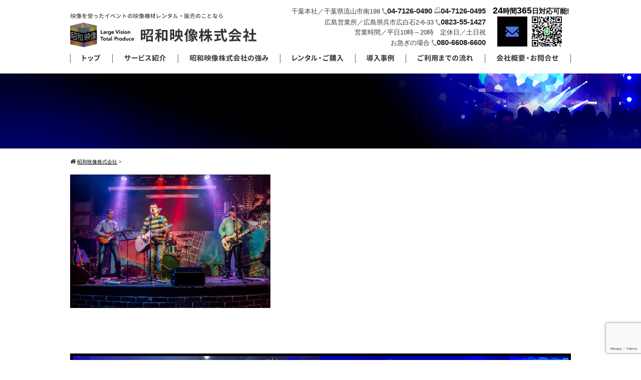

--- FILE ---
content_type: text/html; charset=UTF-8
request_url: https://showaeizou.com/sample-page/band-performs-on-stage-in-a-nightclub
body_size: 12517
content:
<!DOCTYPE html>
<html>
<head>
<meta charset="UTF-8">
<meta name="viewport" content="width=device-width">
<title>| 昭和映像株式会社</title>
<link rel="stylesheet" href="https://showaeizou.com/wp-content/themes/standard_black_cmspro/style.css" type="text/css" media="screen,print" />
<link rel="stylesheet" href="//maxcdn.bootstrapcdn.com/font-awesome/4.7.0/css/font-awesome.min.css">
<link rel="alternate" type="application/rss+xml" title="昭和映像株式会社 RSS Feed" href="https://showaeizou.com/feed" />
<link rel="pingback" href="https://showaeizou.com/xmlrpc.php" />
<link rel="stylesheet" href="https://showaeizou.com/wp-content/themes/standard_black_cmspro/jquery.sidr.dark.css" type="text/css">
<link rel="stylesheet" href="https://showaeizou.com/wp-content/themes/standard_black_cmspro/bxslider.css" type="text/css">


<script type="text/javascript" src="https://ajax.googleapis.com/ajax/libs/jquery/1.7.1/jquery.min.js"></script>
<!-- ロールオーバー&ドロップダウン -->
<script type="text/javascript">
jQuery(function(){
jQuery("#menu li").hover(function(){
jQuery(".dropdown:not(:animated)",this).slideDown(200);
jQuery("a",this).addClass("hover");//ドロップダウン選択時もロールオーバー
},function(){
jQuery(".dropdown",this).slideUp(200);
jQuery("a",this).removeClass("hover");//ドロップダウン選択時もロールオーバー　解除
})
})
</script>
<!-- eof ロールオーバー&ドロップダウン -->



		<!-- All in One SEO 4.9.3 - aioseo.com -->
	<meta name="robots" content="max-image-preview:large" />
	<link rel="canonical" href="https://showaeizou.com/sample-page/band-performs-on-stage-in-a-nightclub" />
	<meta name="generator" content="All in One SEO (AIOSEO) 4.9.3" />
		<meta property="og:locale" content="ja_JP" />
		<meta property="og:site_name" content="昭和映像株式会社 | 昭和映像株式会社" />
		<meta property="og:type" content="article" />
		<meta property="og:title" content="| 昭和映像株式会社" />
		<meta property="og:url" content="https://showaeizou.com/sample-page/band-performs-on-stage-in-a-nightclub" />
		<meta property="article:published_time" content="2019-10-08T20:38:22+00:00" />
		<meta property="article:modified_time" content="2019-10-08T20:38:35+00:00" />
		<meta name="twitter:card" content="summary" />
		<meta name="twitter:title" content="| 昭和映像株式会社" />
		<script type="application/ld+json" class="aioseo-schema">
			{"@context":"https:\/\/schema.org","@graph":[{"@type":"BreadcrumbList","@id":"https:\/\/showaeizou.com\/sample-page\/band-performs-on-stage-in-a-nightclub#breadcrumblist","itemListElement":[{"@type":"ListItem","@id":"https:\/\/showaeizou.com#listItem","position":1,"name":"Home","item":"https:\/\/showaeizou.com"},{"@type":"ListItem","@id":"https:\/\/showaeizou.com\/sample-page\/band-performs-on-stage-in-a-nightclub#listItem","position":2,"previousItem":{"@type":"ListItem","@id":"https:\/\/showaeizou.com#listItem","name":"Home"}}]},{"@type":"ItemPage","@id":"https:\/\/showaeizou.com\/sample-page\/band-performs-on-stage-in-a-nightclub#itempage","url":"https:\/\/showaeizou.com\/sample-page\/band-performs-on-stage-in-a-nightclub","name":"| \u662d\u548c\u6620\u50cf\u682a\u5f0f\u4f1a\u793e","inLanguage":"ja","isPartOf":{"@id":"https:\/\/showaeizou.com\/#website"},"breadcrumb":{"@id":"https:\/\/showaeizou.com\/sample-page\/band-performs-on-stage-in-a-nightclub#breadcrumblist"},"author":{"@id":"https:\/\/showaeizou.com\/author\/nubzmwjpdjyab3k#author"},"creator":{"@id":"https:\/\/showaeizou.com\/author\/nubzmwjpdjyab3k#author"},"datePublished":"2019-10-09T05:38:22+09:00","dateModified":"2019-10-09T05:38:35+09:00"},{"@type":"Organization","@id":"https:\/\/showaeizou.com\/#organization","name":"\u662d\u548c\u6620\u50cf\u682a\u5f0f\u4f1a\u793e","description":"\u662d\u548c\u6620\u50cf\u682a\u5f0f\u4f1a\u793e","url":"https:\/\/showaeizou.com\/"},{"@type":"Person","@id":"https:\/\/showaeizou.com\/author\/nubzmwjpdjyab3k#author","url":"https:\/\/showaeizou.com\/author\/nubzmwjpdjyab3k","name":"CMSpro","image":{"@type":"ImageObject","@id":"https:\/\/showaeizou.com\/sample-page\/band-performs-on-stage-in-a-nightclub#authorImage","url":"https:\/\/secure.gravatar.com\/avatar\/6ed825356f3b459c110cf0f915189c0cf45779b3fc9dc48a55f8b3cdcc51cb11?s=96&d=mm&r=g","width":96,"height":96,"caption":"CMSpro"}},{"@type":"WebSite","@id":"https:\/\/showaeizou.com\/#website","url":"https:\/\/showaeizou.com\/","name":"\u662d\u548c\u6620\u50cf\u682a\u5f0f\u4f1a\u793e","description":"\u662d\u548c\u6620\u50cf\u682a\u5f0f\u4f1a\u793e","inLanguage":"ja","publisher":{"@id":"https:\/\/showaeizou.com\/#organization"}}]}
		</script>
		<!-- All in One SEO -->

<link rel="alternate" type="application/rss+xml" title="昭和映像株式会社 &raquo;  のコメントのフィード" href="https://showaeizou.com/sample-page/band-performs-on-stage-in-a-nightclub/feed" />
<link rel="alternate" title="oEmbed (JSON)" type="application/json+oembed" href="https://showaeizou.com/wp-json/oembed/1.0/embed?url=https%3A%2F%2Fshowaeizou.com%2Fsample-page%2Fband-performs-on-stage-in-a-nightclub" />
<link rel="alternate" title="oEmbed (XML)" type="text/xml+oembed" href="https://showaeizou.com/wp-json/oembed/1.0/embed?url=https%3A%2F%2Fshowaeizou.com%2Fsample-page%2Fband-performs-on-stage-in-a-nightclub&#038;format=xml" />
<style id='wp-img-auto-sizes-contain-inline-css' type='text/css'>
img:is([sizes=auto i],[sizes^="auto," i]){contain-intrinsic-size:3000px 1500px}
/*# sourceURL=wp-img-auto-sizes-contain-inline-css */
</style>
<style id='wp-emoji-styles-inline-css' type='text/css'>

	img.wp-smiley, img.emoji {
		display: inline !important;
		border: none !important;
		box-shadow: none !important;
		height: 1em !important;
		width: 1em !important;
		margin: 0 0.07em !important;
		vertical-align: -0.1em !important;
		background: none !important;
		padding: 0 !important;
	}
/*# sourceURL=wp-emoji-styles-inline-css */
</style>
<style id='wp-block-library-inline-css' type='text/css'>
:root{--wp-block-synced-color:#7a00df;--wp-block-synced-color--rgb:122,0,223;--wp-bound-block-color:var(--wp-block-synced-color);--wp-editor-canvas-background:#ddd;--wp-admin-theme-color:#007cba;--wp-admin-theme-color--rgb:0,124,186;--wp-admin-theme-color-darker-10:#006ba1;--wp-admin-theme-color-darker-10--rgb:0,107,160.5;--wp-admin-theme-color-darker-20:#005a87;--wp-admin-theme-color-darker-20--rgb:0,90,135;--wp-admin-border-width-focus:2px}@media (min-resolution:192dpi){:root{--wp-admin-border-width-focus:1.5px}}.wp-element-button{cursor:pointer}:root .has-very-light-gray-background-color{background-color:#eee}:root .has-very-dark-gray-background-color{background-color:#313131}:root .has-very-light-gray-color{color:#eee}:root .has-very-dark-gray-color{color:#313131}:root .has-vivid-green-cyan-to-vivid-cyan-blue-gradient-background{background:linear-gradient(135deg,#00d084,#0693e3)}:root .has-purple-crush-gradient-background{background:linear-gradient(135deg,#34e2e4,#4721fb 50%,#ab1dfe)}:root .has-hazy-dawn-gradient-background{background:linear-gradient(135deg,#faaca8,#dad0ec)}:root .has-subdued-olive-gradient-background{background:linear-gradient(135deg,#fafae1,#67a671)}:root .has-atomic-cream-gradient-background{background:linear-gradient(135deg,#fdd79a,#004a59)}:root .has-nightshade-gradient-background{background:linear-gradient(135deg,#330968,#31cdcf)}:root .has-midnight-gradient-background{background:linear-gradient(135deg,#020381,#2874fc)}:root{--wp--preset--font-size--normal:16px;--wp--preset--font-size--huge:42px}.has-regular-font-size{font-size:1em}.has-larger-font-size{font-size:2.625em}.has-normal-font-size{font-size:var(--wp--preset--font-size--normal)}.has-huge-font-size{font-size:var(--wp--preset--font-size--huge)}.has-text-align-center{text-align:center}.has-text-align-left{text-align:left}.has-text-align-right{text-align:right}.has-fit-text{white-space:nowrap!important}#end-resizable-editor-section{display:none}.aligncenter{clear:both}.items-justified-left{justify-content:flex-start}.items-justified-center{justify-content:center}.items-justified-right{justify-content:flex-end}.items-justified-space-between{justify-content:space-between}.screen-reader-text{border:0;clip-path:inset(50%);height:1px;margin:-1px;overflow:hidden;padding:0;position:absolute;width:1px;word-wrap:normal!important}.screen-reader-text:focus{background-color:#ddd;clip-path:none;color:#444;display:block;font-size:1em;height:auto;left:5px;line-height:normal;padding:15px 23px 14px;text-decoration:none;top:5px;width:auto;z-index:100000}html :where(.has-border-color){border-style:solid}html :where([style*=border-top-color]){border-top-style:solid}html :where([style*=border-right-color]){border-right-style:solid}html :where([style*=border-bottom-color]){border-bottom-style:solid}html :where([style*=border-left-color]){border-left-style:solid}html :where([style*=border-width]){border-style:solid}html :where([style*=border-top-width]){border-top-style:solid}html :where([style*=border-right-width]){border-right-style:solid}html :where([style*=border-bottom-width]){border-bottom-style:solid}html :where([style*=border-left-width]){border-left-style:solid}html :where(img[class*=wp-image-]){height:auto;max-width:100%}:where(figure){margin:0 0 1em}html :where(.is-position-sticky){--wp-admin--admin-bar--position-offset:var(--wp-admin--admin-bar--height,0px)}@media screen and (max-width:600px){html :where(.is-position-sticky){--wp-admin--admin-bar--position-offset:0px}}

/*# sourceURL=wp-block-library-inline-css */
</style><style id='global-styles-inline-css' type='text/css'>
:root{--wp--preset--aspect-ratio--square: 1;--wp--preset--aspect-ratio--4-3: 4/3;--wp--preset--aspect-ratio--3-4: 3/4;--wp--preset--aspect-ratio--3-2: 3/2;--wp--preset--aspect-ratio--2-3: 2/3;--wp--preset--aspect-ratio--16-9: 16/9;--wp--preset--aspect-ratio--9-16: 9/16;--wp--preset--color--black: #000000;--wp--preset--color--cyan-bluish-gray: #abb8c3;--wp--preset--color--white: #ffffff;--wp--preset--color--pale-pink: #f78da7;--wp--preset--color--vivid-red: #cf2e2e;--wp--preset--color--luminous-vivid-orange: #ff6900;--wp--preset--color--luminous-vivid-amber: #fcb900;--wp--preset--color--light-green-cyan: #7bdcb5;--wp--preset--color--vivid-green-cyan: #00d084;--wp--preset--color--pale-cyan-blue: #8ed1fc;--wp--preset--color--vivid-cyan-blue: #0693e3;--wp--preset--color--vivid-purple: #9b51e0;--wp--preset--gradient--vivid-cyan-blue-to-vivid-purple: linear-gradient(135deg,rgb(6,147,227) 0%,rgb(155,81,224) 100%);--wp--preset--gradient--light-green-cyan-to-vivid-green-cyan: linear-gradient(135deg,rgb(122,220,180) 0%,rgb(0,208,130) 100%);--wp--preset--gradient--luminous-vivid-amber-to-luminous-vivid-orange: linear-gradient(135deg,rgb(252,185,0) 0%,rgb(255,105,0) 100%);--wp--preset--gradient--luminous-vivid-orange-to-vivid-red: linear-gradient(135deg,rgb(255,105,0) 0%,rgb(207,46,46) 100%);--wp--preset--gradient--very-light-gray-to-cyan-bluish-gray: linear-gradient(135deg,rgb(238,238,238) 0%,rgb(169,184,195) 100%);--wp--preset--gradient--cool-to-warm-spectrum: linear-gradient(135deg,rgb(74,234,220) 0%,rgb(151,120,209) 20%,rgb(207,42,186) 40%,rgb(238,44,130) 60%,rgb(251,105,98) 80%,rgb(254,248,76) 100%);--wp--preset--gradient--blush-light-purple: linear-gradient(135deg,rgb(255,206,236) 0%,rgb(152,150,240) 100%);--wp--preset--gradient--blush-bordeaux: linear-gradient(135deg,rgb(254,205,165) 0%,rgb(254,45,45) 50%,rgb(107,0,62) 100%);--wp--preset--gradient--luminous-dusk: linear-gradient(135deg,rgb(255,203,112) 0%,rgb(199,81,192) 50%,rgb(65,88,208) 100%);--wp--preset--gradient--pale-ocean: linear-gradient(135deg,rgb(255,245,203) 0%,rgb(182,227,212) 50%,rgb(51,167,181) 100%);--wp--preset--gradient--electric-grass: linear-gradient(135deg,rgb(202,248,128) 0%,rgb(113,206,126) 100%);--wp--preset--gradient--midnight: linear-gradient(135deg,rgb(2,3,129) 0%,rgb(40,116,252) 100%);--wp--preset--font-size--small: 13px;--wp--preset--font-size--medium: 20px;--wp--preset--font-size--large: 36px;--wp--preset--font-size--x-large: 42px;--wp--preset--spacing--20: 0.44rem;--wp--preset--spacing--30: 0.67rem;--wp--preset--spacing--40: 1rem;--wp--preset--spacing--50: 1.5rem;--wp--preset--spacing--60: 2.25rem;--wp--preset--spacing--70: 3.38rem;--wp--preset--spacing--80: 5.06rem;--wp--preset--shadow--natural: 6px 6px 9px rgba(0, 0, 0, 0.2);--wp--preset--shadow--deep: 12px 12px 50px rgba(0, 0, 0, 0.4);--wp--preset--shadow--sharp: 6px 6px 0px rgba(0, 0, 0, 0.2);--wp--preset--shadow--outlined: 6px 6px 0px -3px rgb(255, 255, 255), 6px 6px rgb(0, 0, 0);--wp--preset--shadow--crisp: 6px 6px 0px rgb(0, 0, 0);}:where(.is-layout-flex){gap: 0.5em;}:where(.is-layout-grid){gap: 0.5em;}body .is-layout-flex{display: flex;}.is-layout-flex{flex-wrap: wrap;align-items: center;}.is-layout-flex > :is(*, div){margin: 0;}body .is-layout-grid{display: grid;}.is-layout-grid > :is(*, div){margin: 0;}:where(.wp-block-columns.is-layout-flex){gap: 2em;}:where(.wp-block-columns.is-layout-grid){gap: 2em;}:where(.wp-block-post-template.is-layout-flex){gap: 1.25em;}:where(.wp-block-post-template.is-layout-grid){gap: 1.25em;}.has-black-color{color: var(--wp--preset--color--black) !important;}.has-cyan-bluish-gray-color{color: var(--wp--preset--color--cyan-bluish-gray) !important;}.has-white-color{color: var(--wp--preset--color--white) !important;}.has-pale-pink-color{color: var(--wp--preset--color--pale-pink) !important;}.has-vivid-red-color{color: var(--wp--preset--color--vivid-red) !important;}.has-luminous-vivid-orange-color{color: var(--wp--preset--color--luminous-vivid-orange) !important;}.has-luminous-vivid-amber-color{color: var(--wp--preset--color--luminous-vivid-amber) !important;}.has-light-green-cyan-color{color: var(--wp--preset--color--light-green-cyan) !important;}.has-vivid-green-cyan-color{color: var(--wp--preset--color--vivid-green-cyan) !important;}.has-pale-cyan-blue-color{color: var(--wp--preset--color--pale-cyan-blue) !important;}.has-vivid-cyan-blue-color{color: var(--wp--preset--color--vivid-cyan-blue) !important;}.has-vivid-purple-color{color: var(--wp--preset--color--vivid-purple) !important;}.has-black-background-color{background-color: var(--wp--preset--color--black) !important;}.has-cyan-bluish-gray-background-color{background-color: var(--wp--preset--color--cyan-bluish-gray) !important;}.has-white-background-color{background-color: var(--wp--preset--color--white) !important;}.has-pale-pink-background-color{background-color: var(--wp--preset--color--pale-pink) !important;}.has-vivid-red-background-color{background-color: var(--wp--preset--color--vivid-red) !important;}.has-luminous-vivid-orange-background-color{background-color: var(--wp--preset--color--luminous-vivid-orange) !important;}.has-luminous-vivid-amber-background-color{background-color: var(--wp--preset--color--luminous-vivid-amber) !important;}.has-light-green-cyan-background-color{background-color: var(--wp--preset--color--light-green-cyan) !important;}.has-vivid-green-cyan-background-color{background-color: var(--wp--preset--color--vivid-green-cyan) !important;}.has-pale-cyan-blue-background-color{background-color: var(--wp--preset--color--pale-cyan-blue) !important;}.has-vivid-cyan-blue-background-color{background-color: var(--wp--preset--color--vivid-cyan-blue) !important;}.has-vivid-purple-background-color{background-color: var(--wp--preset--color--vivid-purple) !important;}.has-black-border-color{border-color: var(--wp--preset--color--black) !important;}.has-cyan-bluish-gray-border-color{border-color: var(--wp--preset--color--cyan-bluish-gray) !important;}.has-white-border-color{border-color: var(--wp--preset--color--white) !important;}.has-pale-pink-border-color{border-color: var(--wp--preset--color--pale-pink) !important;}.has-vivid-red-border-color{border-color: var(--wp--preset--color--vivid-red) !important;}.has-luminous-vivid-orange-border-color{border-color: var(--wp--preset--color--luminous-vivid-orange) !important;}.has-luminous-vivid-amber-border-color{border-color: var(--wp--preset--color--luminous-vivid-amber) !important;}.has-light-green-cyan-border-color{border-color: var(--wp--preset--color--light-green-cyan) !important;}.has-vivid-green-cyan-border-color{border-color: var(--wp--preset--color--vivid-green-cyan) !important;}.has-pale-cyan-blue-border-color{border-color: var(--wp--preset--color--pale-cyan-blue) !important;}.has-vivid-cyan-blue-border-color{border-color: var(--wp--preset--color--vivid-cyan-blue) !important;}.has-vivid-purple-border-color{border-color: var(--wp--preset--color--vivid-purple) !important;}.has-vivid-cyan-blue-to-vivid-purple-gradient-background{background: var(--wp--preset--gradient--vivid-cyan-blue-to-vivid-purple) !important;}.has-light-green-cyan-to-vivid-green-cyan-gradient-background{background: var(--wp--preset--gradient--light-green-cyan-to-vivid-green-cyan) !important;}.has-luminous-vivid-amber-to-luminous-vivid-orange-gradient-background{background: var(--wp--preset--gradient--luminous-vivid-amber-to-luminous-vivid-orange) !important;}.has-luminous-vivid-orange-to-vivid-red-gradient-background{background: var(--wp--preset--gradient--luminous-vivid-orange-to-vivid-red) !important;}.has-very-light-gray-to-cyan-bluish-gray-gradient-background{background: var(--wp--preset--gradient--very-light-gray-to-cyan-bluish-gray) !important;}.has-cool-to-warm-spectrum-gradient-background{background: var(--wp--preset--gradient--cool-to-warm-spectrum) !important;}.has-blush-light-purple-gradient-background{background: var(--wp--preset--gradient--blush-light-purple) !important;}.has-blush-bordeaux-gradient-background{background: var(--wp--preset--gradient--blush-bordeaux) !important;}.has-luminous-dusk-gradient-background{background: var(--wp--preset--gradient--luminous-dusk) !important;}.has-pale-ocean-gradient-background{background: var(--wp--preset--gradient--pale-ocean) !important;}.has-electric-grass-gradient-background{background: var(--wp--preset--gradient--electric-grass) !important;}.has-midnight-gradient-background{background: var(--wp--preset--gradient--midnight) !important;}.has-small-font-size{font-size: var(--wp--preset--font-size--small) !important;}.has-medium-font-size{font-size: var(--wp--preset--font-size--medium) !important;}.has-large-font-size{font-size: var(--wp--preset--font-size--large) !important;}.has-x-large-font-size{font-size: var(--wp--preset--font-size--x-large) !important;}
/*# sourceURL=global-styles-inline-css */
</style>

<style id='classic-theme-styles-inline-css' type='text/css'>
/*! This file is auto-generated */
.wp-block-button__link{color:#fff;background-color:#32373c;border-radius:9999px;box-shadow:none;text-decoration:none;padding:calc(.667em + 2px) calc(1.333em + 2px);font-size:1.125em}.wp-block-file__button{background:#32373c;color:#fff;text-decoration:none}
/*# sourceURL=/wp-includes/css/classic-themes.min.css */
</style>
<link rel='stylesheet' id='contact-form-7-css' href='https://showaeizou.com/wp-content/plugins/contact-form-7/includes/css/styles.css?ver=6.1.4' type='text/css' media='all' />
<link rel='stylesheet' id='fancybox-css' href='https://showaeizou.com/wp-content/plugins/easy-fancybox/fancybox/1.5.4/jquery.fancybox.min.css?ver=6.9' type='text/css' media='screen' />
<style id='fancybox-inline-css' type='text/css'>
#fancybox-outer{background:#ffffff}#fancybox-content{background:#ffffff;border-color:#ffffff;color:#000000;}#fancybox-title,#fancybox-title-float-main{color:#fff}
/*# sourceURL=fancybox-inline-css */
</style>
<script type="text/javascript" src="https://showaeizou.com/wp-includes/js/jquery/jquery.min.js?ver=3.7.1" id="jquery-core-js"></script>
<script type="text/javascript" src="https://showaeizou.com/wp-includes/js/jquery/jquery-migrate.min.js?ver=3.4.1" id="jquery-migrate-js"></script>
<link rel="https://api.w.org/" href="https://showaeizou.com/wp-json/" /><link rel="alternate" title="JSON" type="application/json" href="https://showaeizou.com/wp-json/wp/v2/media/112" /><link rel="EditURI" type="application/rsd+xml" title="RSD" href="https://showaeizou.com/xmlrpc.php?rsd" />
<meta name="generator" content="WordPress 6.9" />
<link rel='shortlink' href='https://showaeizou.com/?p=112' />
<style type="text/css">.recentcomments a{display:inline !important;padding:0 !important;margin:0 !important;}</style>


<!--analytics-->
<!-- Global site tag (gtag.js) - Google Analytics -->
<script async src="https://www.googletagmanager.com/gtag/js?id=UA-141908260-43"></script>
<script>
  window.dataLayer = window.dataLayer || [];
  function gtag(){dataLayer.push(arguments);}
  gtag('js', new Date());

  gtag('config', 'UA-141908260-43');
</script>

<!--eof analytics-->





</head>

<body data-rsssl=1 class="attachment wp-singular attachment-template-default attachmentid-112 attachment-jpeg wp-theme-standard_black_cmspro">


<div id="base">
<!-- bg -->
<div id="bg">
<!-- wrapper_head -->
<div class="wrapper_head">

<!-- header -->
<header>

<div id="header">
<div class="header_l">
	<a href="https://showaeizou.com/" id="m_logo"><img src="https://showaeizou.com/wp-content/themes/standard_black_cmspro/img/logo.png" alt="昭和映像株式会社" /></a>
</div><!--eof header_l -->

<div class="header_r">

<div id="mobile_button">
<a id="sidr-menu-button" href="#sidr-nav">
<div class="lineswrap">
<span class="lines"></span>
</div>
<span class="menutxt">
<svg version="1.1" id="menu01" xmlns="http://www.w3.org/2000/svg" xmlns:xlink="http://www.w3.org/1999/xlink" x="0px"
	 y="0px" width="31.641px" height="9.721px" viewBox="0 0 31.641 9.721" enable-background="new 0 0 31.641 9.721"
	 xml:space="preserve">
<text transform="matrix(1 0 0 1 -124.1016 7.4292)" display="none" font-family="'FGPKakuGothicCa-L'" font-size="11.4026">MENU</text>
<g>
	<path d="M3.535,8.68l0.143-0.684L6.143,0h0.926v9.578H6.385V2.024l0.029-0.855l-0.2,0.87l-2.309,7.54H3.164l-2.323-7.54
		l-0.185-0.87l0.028,0.855v7.554H0V0h0.926l2.466,7.996L3.535,8.68z"/>
	<path d="M9.293,0h5.815v0.684h-5.103v3.606h4.789v0.684h-4.789v3.919h5.146v0.684H9.293V0z"/>
	<path d="M18.244,1.881l-0.328-0.755l0.043,0.798v7.654h-0.713V0h0.812l4.119,7.697l0.328,0.755l-0.043-0.798V0h0.713v9.578h-0.812
		L18.244,1.881z"/>
	<path d="M25.542,0h0.712v6.756c0,0.893,0.143,1.497,0.428,1.81s0.865,0.47,1.739,0.47h0.328c0.874,0,1.456-0.157,1.746-0.47
		c0.289-0.313,0.435-0.917,0.435-1.81V0h0.712v6.913c0,1.045-0.209,1.774-0.627,2.188c-0.418,0.414-1.135,0.62-2.152,0.62h-0.556
		c-1.017,0-1.732-0.207-2.145-0.62c-0.414-0.413-0.62-1.142-0.62-2.188V0z"/>
</g>
</svg>
</span>

</a>
</div><!--eof mobile_button -->

<div class="mobile_menu">
<div class="menu-menu-1-container"><ul id="menu-menu-1" class="menu"><li id="menu-item-524" class="menu-item menu-item-type-post_type menu-item-object-page menu-item-524"><a href="https://showaeizou.com/d-contact">お問い合わせ [ドライブインシアター]</a></li>
<li id="menu-item-523" class="menu-item menu-item-type-post_type menu-item-object-page menu-item-home menu-item-523"><a href="https://showaeizou.com/">トップページ</a></li>
<li id="menu-item-526" class="menu-item menu-item-type-post_type menu-item-object-page menu-item-526"><a href="https://showaeizou.com/plan">開催予定・開催実績</a></li>
<li id="menu-item-527" class="menu-item menu-item-type-post_type menu-item-object-page menu-item-has-children menu-item-527"><a href="https://showaeizou.com/service">サービス紹介</a>
<ul class="sub-menu">
	<li id="menu-item-533" class="menu-item menu-item-type-custom menu-item-object-custom menu-item-533"><a href="https://showaeizou.com/service#link01">映像機器のレンタル・販売</a></li>
	<li id="menu-item-534" class="menu-item menu-item-type-custom menu-item-object-custom menu-item-534"><a href="https://showaeizou.com/service#link02">映像に関するオペレーション</a></li>
	<li id="menu-item-535" class="menu-item menu-item-type-custom menu-item-object-custom menu-item-535"><a href="https://showaeizou.com/service#link03">イベントの映像制作（DVDなど）</a></li>
	<li id="menu-item-536" class="menu-item menu-item-type-custom menu-item-object-custom menu-item-536"><a href="https://showaeizou.com/drive-in-theatre">Drive-in theater</a></li>
</ul>
</li>
<li id="menu-item-528" class="menu-item menu-item-type-post_type menu-item-object-page menu-item-528"><a href="https://showaeizou.com/about">昭和映像株式会社の強み</a></li>
<li id="menu-item-529" class="menu-item menu-item-type-post_type menu-item-object-page menu-item-529"><a href="https://showaeizou.com/rental">レンタル・ご購入</a></li>
<li id="menu-item-530" class="menu-item menu-item-type-post_type menu-item-object-page menu-item-530"><a href="https://showaeizou.com/jirei">導入事例</a></li>
<li id="menu-item-531" class="menu-item menu-item-type-post_type menu-item-object-page menu-item-531"><a href="https://showaeizou.com/flow">ご利用までの流れ</a></li>
<li id="menu-item-532" class="menu-item menu-item-type-post_type menu-item-object-page menu-item-532"><a href="https://showaeizou.com/contact">会社概要・お問合せ</a></li>
</ul></div></div><!--eof mobile_menu -->

</div><!--eof header_r -->



<!-- gnavi -->
<nav>
<div class="headnav">

<div class="clearfix">
<div class="header_l_pc">
	<a href="https://showaeizou.com/" id="m_logo"><img src="https://showaeizou.com/wp-content/themes/standard_black_cmspro/img/logo.png" alt="昭和映像株式会社" /></a>
</div>

<div class="header_r_pc">
<div class="header_r_pc_left">
<p>千葉本社／千葉県流山市南198 <span class="h_tel">04-7126-0490&nbsp;</span><span class="h_fax">04-7126-0495</span></p>
<p>広島営業所／広島県呉市広白石2-6-33 <span class="h_tel">0823-55-1427</span></p>
<p>営業時間／平日10時～20時　定休日／土日祝</p>
<p>お急ぎの場合 <span class="h_tel">080-6608-6600</span></p>
</div>
<div class="header_r_pc_right">
<p><span>24</span>時間<span>365</span>日対応可能!</p>
<a href="/contact"><img src="https://showaeizou.com/wp-content/themes/standard_black_cmspro/img/header_mail.png" alt="お問合わせ" class="header_contact"></a>
<a href="https://line.me/ti/p/mWr4loB-kr"><img src="https://showaeizou.com/wp-content/themes/standard_black_cmspro/img/header_line.png" class="header_line" alt="お問合わせ" /></a>
</div>
</div>

</div>

<ul id="menu" class="clearfix">
<li><a href="https://showaeizou.com/" class="nom" id="head_navi1"></a></li>
<li><a href="https://showaeizou.com/service" class="nom" id="head_navi2"></a>
<ul class="dropdown">
<li><a href="https://showaeizou.com/service#link01">映像機器のレンタル・販売</a></li>
<li><a href="https://showaeizou.com/service#link02">映像に関するオペレーション</a></li>
<li><a href="https://showaeizou.com/service#link03">イベントの映像制作（DVDなど）</a></li>
<li><a href="https://showaeizou.com/drive-in-theatre">Drive-in theater</a></li>
</ul>
</li>
<li><a href="https://showaeizou.com/about" class="nom" id="head_navi3"></a></li>
<li><a href="https://showaeizou.com/rental" class="nom" id="head_navi4"></a></li>
<li><a href="https://showaeizou.com/jirei" class="nom" id="head_navi5"></a></li>
<li><a href="https://showaeizou.com/flow" class="nom" id="head_navi6"></a></li>
<li><a href="https://showaeizou.com/contact" id="head_navi7"></a></li>
</ul>
</div>
</nav>
<!-- eof gnavi -->

</div><!-- eof #header-->
</header>
<!-- eof header-->

</div><!-- eof wrapper_head-->

		

<div class="wrapper">

<!-- submain -->

<div id="submain">


<div class="h1wrap">
<h1 class="title">
</h1>
</div>
</div><!-- eof submain -->


<!-- contents -->
<div id="content" class="clearfix">

<div id="pan">
<div class="breadcrumbs">
<i class="fa fa-home" aria-hidden="true"></i>
    <span property="itemListElement" typeof="ListItem"><a property="item" typeof="WebPage" title="昭和映像株式会社へ移動する" href="https://showaeizou.com" class="home" ><span property="name">昭和映像株式会社</span></a><meta property="position" content="1"></span> &gt; <span property="itemListElement" typeof="ListItem"><span property="name" class="post post-attachment current-item"></span><meta property="url" content="https://showaeizou.com/sample-page/band-performs-on-stage-in-a-nightclub"><meta property="position" content="2"></span></div>
</div>

<!-- main -->
<article id="main">

	


<p class="attachment"><a href='https://showaeizou.com/wp-content/themes/standard_black_cmspro/img/47077319_M.jpg'><img fetchpriority="high" decoding="async" width="400" height="267" src="https://showaeizou.com/wp-content/themes/standard_black_cmspro/img/47077319_M-400x267.jpg" class="attachment-medium size-medium" alt="" srcset="https://showaeizou.com/wp-content/themes/standard_black_cmspro/img/47077319_M-400x267.jpg 400w, https://showaeizou.com/wp-content/themes/standard_black_cmspro/img/47077319_M-768x512.jpg 768w, https://showaeizou.com/wp-content/themes/standard_black_cmspro/img/47077319_M-1000x667.jpg 1000w, https://showaeizou.com/wp-content/themes/standard_black_cmspro/img/47077319_M.jpg 2000w" sizes="(max-width: 400px) 100vw, 400px" /></a></p>


		


<!--お問い合わせバナー-->
<div class="responsedevise">
<a href="https://showaeizou.com/contact">
<img src="https://showaeizou.com/wp-content/themes/standard_black_cmspro/img/contact-b.png" alt="お問い合わせ"></a>
</div>
<!--eof お問い合わせバナー-->


</article>
 <!-- eof main -->

 
 										

		



</div>
<!-- eof content -->

</div>
<!-- eof wrapper -->

<!-- footer -->
<footer>
<div id="footer">


<div class="footer_com">
<div class="footer_btm clearfix">

<div class="footer_btm_wrap">

<div class="clearfix">
<div id="logo_footer" class="clearfix">
<a href="https://showaeizou.com/"><img src="https://showaeizou.com/wp-content/themes/standard_black_cmspro/img/logo_footer.png" alt="昭和映像株式会社" /></a>
</div>
<div class="header_r_pc clearfix">
<div class="header_r_pc_left">
<p>千葉本社／千葉県流山市南198 <span class="h_tel">04-7126-0490</span>&nbsp;<span class="h_fax">04-7126-0495</span></p>
<p>広島営業所／広島県呉市広白石2-6-33 <span class="h_tel">0823-55-1427</span></p>
<p>営業時間／平日10時～20時　定休日／土日祝</p>
<p>お急ぎの場合 <span class="h_tel">080-6608-6600</span></p>
</div>
<div class="header_r_pc_right">
<p><span>24</span>時間<span>365</span>日対応可能!</p>
<a href="/contact"><img src="https://showaeizou.com/wp-content/themes/standard_black_cmspro/img/header_mail.png" alt="お問合わせ" class="header_contact"></a>
<a href="https://line.me/ti/p/mWr4loB-kr"><img src="https://showaeizou.com/wp-content/themes/standard_black_cmspro/img/header_line.png" class="header_line" alt="お問合わせ" /></a>
</div>
</div>
</div>

<div id="footermenu">
<ul>
<li class="page_item page-item-436"><a href="https://showaeizou.com/d-contact">お問い合わせ [ドライブインシアター]</a></li>
<li class="page_item page-item-2 current_page_ancestor current_page_parent"><a href="https://showaeizou.com/">トップページ</a></li>
<li class="page_item page-item-430"><a href="https://showaeizou.com/drive-in-theatre">ドライブインシアタートップ</a></li>
<li class="page_item page-item-434"><a href="https://showaeizou.com/plan">開催予定・開催実績</a></li>
<li class="page_item page-item-8"><a href="https://showaeizou.com/service">サービス紹介</a></li>
<li class="page_item page-item-10"><a href="https://showaeizou.com/about">昭和映像株式会社の強み</a></li>
<li class="page_item page-item-12"><a href="https://showaeizou.com/rental">レンタル・ご購入</a></li>
<li class="page_item page-item-14"><a href="https://showaeizou.com/jirei">導入事例</a></li>
<li class="page_item page-item-16"><a href="https://showaeizou.com/flow">ご利用までの流れ</a></li>
<li class="page_item page-item-18"><a href="https://showaeizou.com/contact">会社概要・お問合せ</a></li>
</ul>
</div>

</div><!-- /.footer_btm_wrap -->

</div><!-- /.footer_btm.clearfix -->

</div><!-- /.footer_com -->

<p id="copyright">© 2026 <a href="https://showaeizou.com/">昭和映像株式会社</a>  All Rights Reserved. </p>

</div><!-- /#footer-->
</footer><!-- eof footer-->


</div>
<!-- eof bg -->
</div>
<script type="speculationrules">
{"prefetch":[{"source":"document","where":{"and":[{"href_matches":"/*"},{"not":{"href_matches":["/wp-*.php","/wp-admin/*","/wp-content/themes/standard_black_cmspro/img/*","/wp-content/*","/wp-content/plugins/*","/wp-content/themes/standard_black_cmspro/*","/*\\?(.+)"]}},{"not":{"selector_matches":"a[rel~=\"nofollow\"]"}},{"not":{"selector_matches":".no-prefetch, .no-prefetch a"}}]},"eagerness":"conservative"}]}
</script>
<script type="text/javascript" src="https://showaeizou.com/wp-includes/js/dist/hooks.min.js?ver=dd5603f07f9220ed27f1" id="wp-hooks-js"></script>
<script type="text/javascript" src="https://showaeizou.com/wp-includes/js/dist/i18n.min.js?ver=c26c3dc7bed366793375" id="wp-i18n-js"></script>
<script type="text/javascript" id="wp-i18n-js-after">
/* <![CDATA[ */
wp.i18n.setLocaleData( { 'text direction\u0004ltr': [ 'ltr' ] } );
//# sourceURL=wp-i18n-js-after
/* ]]> */
</script>
<script type="text/javascript" src="https://showaeizou.com/wp-content/plugins/contact-form-7/includes/swv/js/index.js?ver=6.1.4" id="swv-js"></script>
<script type="text/javascript" id="contact-form-7-js-translations">
/* <![CDATA[ */
( function( domain, translations ) {
	var localeData = translations.locale_data[ domain ] || translations.locale_data.messages;
	localeData[""].domain = domain;
	wp.i18n.setLocaleData( localeData, domain );
} )( "contact-form-7", {"translation-revision-date":"2025-11-30 08:12:23+0000","generator":"GlotPress\/4.0.3","domain":"messages","locale_data":{"messages":{"":{"domain":"messages","plural-forms":"nplurals=1; plural=0;","lang":"ja_JP"},"This contact form is placed in the wrong place.":["\u3053\u306e\u30b3\u30f3\u30bf\u30af\u30c8\u30d5\u30a9\u30fc\u30e0\u306f\u9593\u9055\u3063\u305f\u4f4d\u7f6e\u306b\u7f6e\u304b\u308c\u3066\u3044\u307e\u3059\u3002"],"Error:":["\u30a8\u30e9\u30fc:"]}},"comment":{"reference":"includes\/js\/index.js"}} );
//# sourceURL=contact-form-7-js-translations
/* ]]> */
</script>
<script type="text/javascript" id="contact-form-7-js-before">
/* <![CDATA[ */
var wpcf7 = {
    "api": {
        "root": "https:\/\/showaeizou.com\/wp-json\/",
        "namespace": "contact-form-7\/v1"
    }
};
//# sourceURL=contact-form-7-js-before
/* ]]> */
</script>
<script type="text/javascript" src="https://showaeizou.com/wp-content/plugins/contact-form-7/includes/js/index.js?ver=6.1.4" id="contact-form-7-js"></script>
<script type="text/javascript" src="https://showaeizou.com/wp-content/plugins/easy-fancybox/vendor/purify.min.js?ver=6.9" id="fancybox-purify-js"></script>
<script type="text/javascript" id="jquery-fancybox-js-extra">
/* <![CDATA[ */
var efb_i18n = {"close":"Close","next":"Next","prev":"Previous","startSlideshow":"Start slideshow","toggleSize":"Toggle size"};
//# sourceURL=jquery-fancybox-js-extra
/* ]]> */
</script>
<script type="text/javascript" src="https://showaeizou.com/wp-content/plugins/easy-fancybox/fancybox/1.5.4/jquery.fancybox.min.js?ver=6.9" id="jquery-fancybox-js"></script>
<script type="text/javascript" id="jquery-fancybox-js-after">
/* <![CDATA[ */
var fb_timeout, fb_opts={'autoScale':true,'showCloseButton':true,'width':560,'height':340,'margin':20,'pixelRatio':'false','padding':10,'centerOnScroll':false,'enableEscapeButton':true,'speedIn':300,'speedOut':300,'overlayShow':true,'hideOnOverlayClick':true,'overlayColor':'#000','overlayOpacity':0.6,'minViewportWidth':320,'minVpHeight':320,'disableCoreLightbox':'true','enableBlockControls':'true','fancybox_openBlockControls':'true' };
if(typeof easy_fancybox_handler==='undefined'){
var easy_fancybox_handler=function(){
jQuery([".nolightbox","a.wp-block-file__button","a.pin-it-button","a[href*='pinterest.com\/pin\/create']","a[href*='facebook.com\/share']","a[href*='twitter.com\/share']"].join(',')).addClass('nofancybox');
jQuery('a.fancybox-close').on('click',function(e){e.preventDefault();jQuery.fancybox.close()});
/* IMG */
						var unlinkedImageBlocks=jQuery(".wp-block-image > img:not(.nofancybox,figure.nofancybox>img)");
						unlinkedImageBlocks.wrap(function() {
							var href = jQuery( this ).attr( "src" );
							return "<a href='" + href + "'></a>";
						});
var fb_IMG_select=jQuery('a[href*=".jpg" i]:not(.nofancybox,li.nofancybox>a,figure.nofancybox>a),area[href*=".jpg" i]:not(.nofancybox),a[href*=".png" i]:not(.nofancybox,li.nofancybox>a,figure.nofancybox>a),area[href*=".png" i]:not(.nofancybox),a[href*=".webp" i]:not(.nofancybox,li.nofancybox>a,figure.nofancybox>a),area[href*=".webp" i]:not(.nofancybox),a[href*=".jpeg" i]:not(.nofancybox,li.nofancybox>a,figure.nofancybox>a),area[href*=".jpeg" i]:not(.nofancybox)');
fb_IMG_select.addClass('fancybox image');
var fb_IMG_sections=jQuery('.gallery,.wp-block-gallery,.tiled-gallery,.wp-block-jetpack-tiled-gallery,.ngg-galleryoverview,.ngg-imagebrowser,.nextgen_pro_blog_gallery,.nextgen_pro_film,.nextgen_pro_horizontal_filmstrip,.ngg-pro-masonry-wrapper,.ngg-pro-mosaic-container,.nextgen_pro_sidescroll,.nextgen_pro_slideshow,.nextgen_pro_thumbnail_grid,.tiled-gallery');
fb_IMG_sections.each(function(){jQuery(this).find(fb_IMG_select).attr('rel','gallery-'+fb_IMG_sections.index(this));});
jQuery('a.fancybox,area.fancybox,.fancybox>a').each(function(){jQuery(this).fancybox(jQuery.extend(true,{},fb_opts,{'transition':'elastic','transitionIn':'elastic','transitionOut':'elastic','opacity':false,'hideOnContentClick':false,'titleShow':true,'titlePosition':'over','titleFromAlt':true,'showNavArrows':true,'enableKeyboardNav':true,'cyclic':false,'mouseWheel':'true','changeSpeed':250,'changeFade':300}))});
};};
jQuery(easy_fancybox_handler);jQuery(document).on('post-load',easy_fancybox_handler);

//# sourceURL=jquery-fancybox-js-after
/* ]]> */
</script>
<script type="text/javascript" src="https://showaeizou.com/wp-content/plugins/easy-fancybox/vendor/jquery.easing.min.js?ver=1.4.1" id="jquery-easing-js"></script>
<script type="text/javascript" src="https://showaeizou.com/wp-content/plugins/easy-fancybox/vendor/jquery.mousewheel.min.js?ver=3.1.13" id="jquery-mousewheel-js"></script>
<script type="text/javascript" src="https://www.google.com/recaptcha/api.js?render=6Leyzu4UAAAAAI5apbIrHvhMkSEnkCveftN6W41W&amp;ver=3.0" id="google-recaptcha-js"></script>
<script type="text/javascript" src="https://showaeizou.com/wp-includes/js/dist/vendor/wp-polyfill.min.js?ver=3.15.0" id="wp-polyfill-js"></script>
<script type="text/javascript" id="wpcf7-recaptcha-js-before">
/* <![CDATA[ */
var wpcf7_recaptcha = {
    "sitekey": "6Leyzu4UAAAAAI5apbIrHvhMkSEnkCveftN6W41W",
    "actions": {
        "homepage": "homepage",
        "contactform": "contactform"
    }
};
//# sourceURL=wpcf7-recaptcha-js-before
/* ]]> */
</script>
<script type="text/javascript" src="https://showaeizou.com/wp-content/plugins/contact-form-7/modules/recaptcha/index.js?ver=6.1.4" id="wpcf7-recaptcha-js"></script>
<script id="wp-emoji-settings" type="application/json">
{"baseUrl":"https://s.w.org/images/core/emoji/17.0.2/72x72/","ext":".png","svgUrl":"https://s.w.org/images/core/emoji/17.0.2/svg/","svgExt":".svg","source":{"concatemoji":"https://showaeizou.com/wp-includes/js/wp-emoji-release.min.js?ver=6.9"}}
</script>
<script type="module">
/* <![CDATA[ */
/*! This file is auto-generated */
const a=JSON.parse(document.getElementById("wp-emoji-settings").textContent),o=(window._wpemojiSettings=a,"wpEmojiSettingsSupports"),s=["flag","emoji"];function i(e){try{var t={supportTests:e,timestamp:(new Date).valueOf()};sessionStorage.setItem(o,JSON.stringify(t))}catch(e){}}function c(e,t,n){e.clearRect(0,0,e.canvas.width,e.canvas.height),e.fillText(t,0,0);t=new Uint32Array(e.getImageData(0,0,e.canvas.width,e.canvas.height).data);e.clearRect(0,0,e.canvas.width,e.canvas.height),e.fillText(n,0,0);const a=new Uint32Array(e.getImageData(0,0,e.canvas.width,e.canvas.height).data);return t.every((e,t)=>e===a[t])}function p(e,t){e.clearRect(0,0,e.canvas.width,e.canvas.height),e.fillText(t,0,0);var n=e.getImageData(16,16,1,1);for(let e=0;e<n.data.length;e++)if(0!==n.data[e])return!1;return!0}function u(e,t,n,a){switch(t){case"flag":return n(e,"\ud83c\udff3\ufe0f\u200d\u26a7\ufe0f","\ud83c\udff3\ufe0f\u200b\u26a7\ufe0f")?!1:!n(e,"\ud83c\udde8\ud83c\uddf6","\ud83c\udde8\u200b\ud83c\uddf6")&&!n(e,"\ud83c\udff4\udb40\udc67\udb40\udc62\udb40\udc65\udb40\udc6e\udb40\udc67\udb40\udc7f","\ud83c\udff4\u200b\udb40\udc67\u200b\udb40\udc62\u200b\udb40\udc65\u200b\udb40\udc6e\u200b\udb40\udc67\u200b\udb40\udc7f");case"emoji":return!a(e,"\ud83e\u1fac8")}return!1}function f(e,t,n,a){let r;const o=(r="undefined"!=typeof WorkerGlobalScope&&self instanceof WorkerGlobalScope?new OffscreenCanvas(300,150):document.createElement("canvas")).getContext("2d",{willReadFrequently:!0}),s=(o.textBaseline="top",o.font="600 32px Arial",{});return e.forEach(e=>{s[e]=t(o,e,n,a)}),s}function r(e){var t=document.createElement("script");t.src=e,t.defer=!0,document.head.appendChild(t)}a.supports={everything:!0,everythingExceptFlag:!0},new Promise(t=>{let n=function(){try{var e=JSON.parse(sessionStorage.getItem(o));if("object"==typeof e&&"number"==typeof e.timestamp&&(new Date).valueOf()<e.timestamp+604800&&"object"==typeof e.supportTests)return e.supportTests}catch(e){}return null}();if(!n){if("undefined"!=typeof Worker&&"undefined"!=typeof OffscreenCanvas&&"undefined"!=typeof URL&&URL.createObjectURL&&"undefined"!=typeof Blob)try{var e="postMessage("+f.toString()+"("+[JSON.stringify(s),u.toString(),c.toString(),p.toString()].join(",")+"));",a=new Blob([e],{type:"text/javascript"});const r=new Worker(URL.createObjectURL(a),{name:"wpTestEmojiSupports"});return void(r.onmessage=e=>{i(n=e.data),r.terminate(),t(n)})}catch(e){}i(n=f(s,u,c,p))}t(n)}).then(e=>{for(const n in e)a.supports[n]=e[n],a.supports.everything=a.supports.everything&&a.supports[n],"flag"!==n&&(a.supports.everythingExceptFlag=a.supports.everythingExceptFlag&&a.supports[n]);var t;a.supports.everythingExceptFlag=a.supports.everythingExceptFlag&&!a.supports.flag,a.supports.everything||((t=a.source||{}).concatemoji?r(t.concatemoji):t.wpemoji&&t.twemoji&&(r(t.twemoji),r(t.wpemoji)))});
//# sourceURL=https://showaeizou.com/wp-includes/js/wp-emoji-loader.min.js
/* ]]> */
</script>


<!--スマホメニュー制御-->
<script src="https://showaeizou.com/wp-content/themes/standard_black_cmspro/js/jquery.sidr.min.js"></script>
<script>
jQuery(document).on('click touchstart', '#sidr-menu-button', function () {

jQuery(this).toggleClass("xclose");
return false;

});
</script>
<script>
    jQuery('#sidr-menu-button').sidr({
      name: 'sidr-nav',
      source: '.mobile_menu',
      speed : 500,
      side : 'right'
    });
</script>
<!--eof スマホメニュー制御-->



<!--bxスライダー
<script type="text/javascript" src="https://showaeizou.com/wp-content/themes/standard_black_cmspro/bxslider/js/jquery.bxslider.min.js"></script>

<script type="text/javascript">

jQuery(document).ready(function(){
jQuery('.bxslider').bxSlider({
mode :'fade',//フェードインフェードアウト
auto:true,//自動再生
speed:1000,//スライド速度
pause:5000,//自動再生時にスライドしてから止まってる時間
captions: true,
autoHover:true,//マウスオーバーでスライド止まる
//slideMargin: 30,//スライドの間隔
controls:true
});
jQuery('.img2').delay(2000).addClass('show'); });//ページ見込み時に一瞬main2 main3がちらつくのを防ぐ
</script>
eof bxスライダー-->


<!-- ロールオーバー&ドロップダウン -->

<script type="text/javascript">
jQuery(function(){
jQuery("#menu li").hover(function(){
jQuery(".sub-menu:not(:animated)",this).slideDown(200);
//jQuery("a",this).addClass("hover");//ドロップダウン選択時もロールオーバー
},function(){
jQuery(".sub-menu",this).slideUp(200);
//jQuery("a",this).removeClass("hover");//ドロップダウン選択時もロールオーバー　解除
})
})
</script>
<!-- eof ロールオーバー&ドロップダウン -->

<!--PCGナビ
<script type="text/javascript">
jQuery(function($) {

    var nav = $('#header'),
    offset = nav.offset();

$(window).scroll(function () {
  if($(window).scrollTop() > offset.top + 60) {
    nav.addClass('fixed');
  } else {
    nav.removeClass('fixed');
  }
});

});
</script>
eof PCGナビ-->



<!--ページ内スクロール-->
<script type="text/javascript" src="https://showaeizou.com/wp-content/themes/standard_black_cmspro/js/scrollsmoothly.js"></script>
<!--/ページ内スクロール-->

</body>
</html>


--- FILE ---
content_type: text/html; charset=utf-8
request_url: https://www.google.com/recaptcha/api2/anchor?ar=1&k=6Leyzu4UAAAAAI5apbIrHvhMkSEnkCveftN6W41W&co=aHR0cHM6Ly9zaG93YWVpem91LmNvbTo0NDM.&hl=en&v=PoyoqOPhxBO7pBk68S4YbpHZ&size=invisible&anchor-ms=20000&execute-ms=30000&cb=8ptehvt6i1f8
body_size: 48881
content:
<!DOCTYPE HTML><html dir="ltr" lang="en"><head><meta http-equiv="Content-Type" content="text/html; charset=UTF-8">
<meta http-equiv="X-UA-Compatible" content="IE=edge">
<title>reCAPTCHA</title>
<style type="text/css">
/* cyrillic-ext */
@font-face {
  font-family: 'Roboto';
  font-style: normal;
  font-weight: 400;
  font-stretch: 100%;
  src: url(//fonts.gstatic.com/s/roboto/v48/KFO7CnqEu92Fr1ME7kSn66aGLdTylUAMa3GUBHMdazTgWw.woff2) format('woff2');
  unicode-range: U+0460-052F, U+1C80-1C8A, U+20B4, U+2DE0-2DFF, U+A640-A69F, U+FE2E-FE2F;
}
/* cyrillic */
@font-face {
  font-family: 'Roboto';
  font-style: normal;
  font-weight: 400;
  font-stretch: 100%;
  src: url(//fonts.gstatic.com/s/roboto/v48/KFO7CnqEu92Fr1ME7kSn66aGLdTylUAMa3iUBHMdazTgWw.woff2) format('woff2');
  unicode-range: U+0301, U+0400-045F, U+0490-0491, U+04B0-04B1, U+2116;
}
/* greek-ext */
@font-face {
  font-family: 'Roboto';
  font-style: normal;
  font-weight: 400;
  font-stretch: 100%;
  src: url(//fonts.gstatic.com/s/roboto/v48/KFO7CnqEu92Fr1ME7kSn66aGLdTylUAMa3CUBHMdazTgWw.woff2) format('woff2');
  unicode-range: U+1F00-1FFF;
}
/* greek */
@font-face {
  font-family: 'Roboto';
  font-style: normal;
  font-weight: 400;
  font-stretch: 100%;
  src: url(//fonts.gstatic.com/s/roboto/v48/KFO7CnqEu92Fr1ME7kSn66aGLdTylUAMa3-UBHMdazTgWw.woff2) format('woff2');
  unicode-range: U+0370-0377, U+037A-037F, U+0384-038A, U+038C, U+038E-03A1, U+03A3-03FF;
}
/* math */
@font-face {
  font-family: 'Roboto';
  font-style: normal;
  font-weight: 400;
  font-stretch: 100%;
  src: url(//fonts.gstatic.com/s/roboto/v48/KFO7CnqEu92Fr1ME7kSn66aGLdTylUAMawCUBHMdazTgWw.woff2) format('woff2');
  unicode-range: U+0302-0303, U+0305, U+0307-0308, U+0310, U+0312, U+0315, U+031A, U+0326-0327, U+032C, U+032F-0330, U+0332-0333, U+0338, U+033A, U+0346, U+034D, U+0391-03A1, U+03A3-03A9, U+03B1-03C9, U+03D1, U+03D5-03D6, U+03F0-03F1, U+03F4-03F5, U+2016-2017, U+2034-2038, U+203C, U+2040, U+2043, U+2047, U+2050, U+2057, U+205F, U+2070-2071, U+2074-208E, U+2090-209C, U+20D0-20DC, U+20E1, U+20E5-20EF, U+2100-2112, U+2114-2115, U+2117-2121, U+2123-214F, U+2190, U+2192, U+2194-21AE, U+21B0-21E5, U+21F1-21F2, U+21F4-2211, U+2213-2214, U+2216-22FF, U+2308-230B, U+2310, U+2319, U+231C-2321, U+2336-237A, U+237C, U+2395, U+239B-23B7, U+23D0, U+23DC-23E1, U+2474-2475, U+25AF, U+25B3, U+25B7, U+25BD, U+25C1, U+25CA, U+25CC, U+25FB, U+266D-266F, U+27C0-27FF, U+2900-2AFF, U+2B0E-2B11, U+2B30-2B4C, U+2BFE, U+3030, U+FF5B, U+FF5D, U+1D400-1D7FF, U+1EE00-1EEFF;
}
/* symbols */
@font-face {
  font-family: 'Roboto';
  font-style: normal;
  font-weight: 400;
  font-stretch: 100%;
  src: url(//fonts.gstatic.com/s/roboto/v48/KFO7CnqEu92Fr1ME7kSn66aGLdTylUAMaxKUBHMdazTgWw.woff2) format('woff2');
  unicode-range: U+0001-000C, U+000E-001F, U+007F-009F, U+20DD-20E0, U+20E2-20E4, U+2150-218F, U+2190, U+2192, U+2194-2199, U+21AF, U+21E6-21F0, U+21F3, U+2218-2219, U+2299, U+22C4-22C6, U+2300-243F, U+2440-244A, U+2460-24FF, U+25A0-27BF, U+2800-28FF, U+2921-2922, U+2981, U+29BF, U+29EB, U+2B00-2BFF, U+4DC0-4DFF, U+FFF9-FFFB, U+10140-1018E, U+10190-1019C, U+101A0, U+101D0-101FD, U+102E0-102FB, U+10E60-10E7E, U+1D2C0-1D2D3, U+1D2E0-1D37F, U+1F000-1F0FF, U+1F100-1F1AD, U+1F1E6-1F1FF, U+1F30D-1F30F, U+1F315, U+1F31C, U+1F31E, U+1F320-1F32C, U+1F336, U+1F378, U+1F37D, U+1F382, U+1F393-1F39F, U+1F3A7-1F3A8, U+1F3AC-1F3AF, U+1F3C2, U+1F3C4-1F3C6, U+1F3CA-1F3CE, U+1F3D4-1F3E0, U+1F3ED, U+1F3F1-1F3F3, U+1F3F5-1F3F7, U+1F408, U+1F415, U+1F41F, U+1F426, U+1F43F, U+1F441-1F442, U+1F444, U+1F446-1F449, U+1F44C-1F44E, U+1F453, U+1F46A, U+1F47D, U+1F4A3, U+1F4B0, U+1F4B3, U+1F4B9, U+1F4BB, U+1F4BF, U+1F4C8-1F4CB, U+1F4D6, U+1F4DA, U+1F4DF, U+1F4E3-1F4E6, U+1F4EA-1F4ED, U+1F4F7, U+1F4F9-1F4FB, U+1F4FD-1F4FE, U+1F503, U+1F507-1F50B, U+1F50D, U+1F512-1F513, U+1F53E-1F54A, U+1F54F-1F5FA, U+1F610, U+1F650-1F67F, U+1F687, U+1F68D, U+1F691, U+1F694, U+1F698, U+1F6AD, U+1F6B2, U+1F6B9-1F6BA, U+1F6BC, U+1F6C6-1F6CF, U+1F6D3-1F6D7, U+1F6E0-1F6EA, U+1F6F0-1F6F3, U+1F6F7-1F6FC, U+1F700-1F7FF, U+1F800-1F80B, U+1F810-1F847, U+1F850-1F859, U+1F860-1F887, U+1F890-1F8AD, U+1F8B0-1F8BB, U+1F8C0-1F8C1, U+1F900-1F90B, U+1F93B, U+1F946, U+1F984, U+1F996, U+1F9E9, U+1FA00-1FA6F, U+1FA70-1FA7C, U+1FA80-1FA89, U+1FA8F-1FAC6, U+1FACE-1FADC, U+1FADF-1FAE9, U+1FAF0-1FAF8, U+1FB00-1FBFF;
}
/* vietnamese */
@font-face {
  font-family: 'Roboto';
  font-style: normal;
  font-weight: 400;
  font-stretch: 100%;
  src: url(//fonts.gstatic.com/s/roboto/v48/KFO7CnqEu92Fr1ME7kSn66aGLdTylUAMa3OUBHMdazTgWw.woff2) format('woff2');
  unicode-range: U+0102-0103, U+0110-0111, U+0128-0129, U+0168-0169, U+01A0-01A1, U+01AF-01B0, U+0300-0301, U+0303-0304, U+0308-0309, U+0323, U+0329, U+1EA0-1EF9, U+20AB;
}
/* latin-ext */
@font-face {
  font-family: 'Roboto';
  font-style: normal;
  font-weight: 400;
  font-stretch: 100%;
  src: url(//fonts.gstatic.com/s/roboto/v48/KFO7CnqEu92Fr1ME7kSn66aGLdTylUAMa3KUBHMdazTgWw.woff2) format('woff2');
  unicode-range: U+0100-02BA, U+02BD-02C5, U+02C7-02CC, U+02CE-02D7, U+02DD-02FF, U+0304, U+0308, U+0329, U+1D00-1DBF, U+1E00-1E9F, U+1EF2-1EFF, U+2020, U+20A0-20AB, U+20AD-20C0, U+2113, U+2C60-2C7F, U+A720-A7FF;
}
/* latin */
@font-face {
  font-family: 'Roboto';
  font-style: normal;
  font-weight: 400;
  font-stretch: 100%;
  src: url(//fonts.gstatic.com/s/roboto/v48/KFO7CnqEu92Fr1ME7kSn66aGLdTylUAMa3yUBHMdazQ.woff2) format('woff2');
  unicode-range: U+0000-00FF, U+0131, U+0152-0153, U+02BB-02BC, U+02C6, U+02DA, U+02DC, U+0304, U+0308, U+0329, U+2000-206F, U+20AC, U+2122, U+2191, U+2193, U+2212, U+2215, U+FEFF, U+FFFD;
}
/* cyrillic-ext */
@font-face {
  font-family: 'Roboto';
  font-style: normal;
  font-weight: 500;
  font-stretch: 100%;
  src: url(//fonts.gstatic.com/s/roboto/v48/KFO7CnqEu92Fr1ME7kSn66aGLdTylUAMa3GUBHMdazTgWw.woff2) format('woff2');
  unicode-range: U+0460-052F, U+1C80-1C8A, U+20B4, U+2DE0-2DFF, U+A640-A69F, U+FE2E-FE2F;
}
/* cyrillic */
@font-face {
  font-family: 'Roboto';
  font-style: normal;
  font-weight: 500;
  font-stretch: 100%;
  src: url(//fonts.gstatic.com/s/roboto/v48/KFO7CnqEu92Fr1ME7kSn66aGLdTylUAMa3iUBHMdazTgWw.woff2) format('woff2');
  unicode-range: U+0301, U+0400-045F, U+0490-0491, U+04B0-04B1, U+2116;
}
/* greek-ext */
@font-face {
  font-family: 'Roboto';
  font-style: normal;
  font-weight: 500;
  font-stretch: 100%;
  src: url(//fonts.gstatic.com/s/roboto/v48/KFO7CnqEu92Fr1ME7kSn66aGLdTylUAMa3CUBHMdazTgWw.woff2) format('woff2');
  unicode-range: U+1F00-1FFF;
}
/* greek */
@font-face {
  font-family: 'Roboto';
  font-style: normal;
  font-weight: 500;
  font-stretch: 100%;
  src: url(//fonts.gstatic.com/s/roboto/v48/KFO7CnqEu92Fr1ME7kSn66aGLdTylUAMa3-UBHMdazTgWw.woff2) format('woff2');
  unicode-range: U+0370-0377, U+037A-037F, U+0384-038A, U+038C, U+038E-03A1, U+03A3-03FF;
}
/* math */
@font-face {
  font-family: 'Roboto';
  font-style: normal;
  font-weight: 500;
  font-stretch: 100%;
  src: url(//fonts.gstatic.com/s/roboto/v48/KFO7CnqEu92Fr1ME7kSn66aGLdTylUAMawCUBHMdazTgWw.woff2) format('woff2');
  unicode-range: U+0302-0303, U+0305, U+0307-0308, U+0310, U+0312, U+0315, U+031A, U+0326-0327, U+032C, U+032F-0330, U+0332-0333, U+0338, U+033A, U+0346, U+034D, U+0391-03A1, U+03A3-03A9, U+03B1-03C9, U+03D1, U+03D5-03D6, U+03F0-03F1, U+03F4-03F5, U+2016-2017, U+2034-2038, U+203C, U+2040, U+2043, U+2047, U+2050, U+2057, U+205F, U+2070-2071, U+2074-208E, U+2090-209C, U+20D0-20DC, U+20E1, U+20E5-20EF, U+2100-2112, U+2114-2115, U+2117-2121, U+2123-214F, U+2190, U+2192, U+2194-21AE, U+21B0-21E5, U+21F1-21F2, U+21F4-2211, U+2213-2214, U+2216-22FF, U+2308-230B, U+2310, U+2319, U+231C-2321, U+2336-237A, U+237C, U+2395, U+239B-23B7, U+23D0, U+23DC-23E1, U+2474-2475, U+25AF, U+25B3, U+25B7, U+25BD, U+25C1, U+25CA, U+25CC, U+25FB, U+266D-266F, U+27C0-27FF, U+2900-2AFF, U+2B0E-2B11, U+2B30-2B4C, U+2BFE, U+3030, U+FF5B, U+FF5D, U+1D400-1D7FF, U+1EE00-1EEFF;
}
/* symbols */
@font-face {
  font-family: 'Roboto';
  font-style: normal;
  font-weight: 500;
  font-stretch: 100%;
  src: url(//fonts.gstatic.com/s/roboto/v48/KFO7CnqEu92Fr1ME7kSn66aGLdTylUAMaxKUBHMdazTgWw.woff2) format('woff2');
  unicode-range: U+0001-000C, U+000E-001F, U+007F-009F, U+20DD-20E0, U+20E2-20E4, U+2150-218F, U+2190, U+2192, U+2194-2199, U+21AF, U+21E6-21F0, U+21F3, U+2218-2219, U+2299, U+22C4-22C6, U+2300-243F, U+2440-244A, U+2460-24FF, U+25A0-27BF, U+2800-28FF, U+2921-2922, U+2981, U+29BF, U+29EB, U+2B00-2BFF, U+4DC0-4DFF, U+FFF9-FFFB, U+10140-1018E, U+10190-1019C, U+101A0, U+101D0-101FD, U+102E0-102FB, U+10E60-10E7E, U+1D2C0-1D2D3, U+1D2E0-1D37F, U+1F000-1F0FF, U+1F100-1F1AD, U+1F1E6-1F1FF, U+1F30D-1F30F, U+1F315, U+1F31C, U+1F31E, U+1F320-1F32C, U+1F336, U+1F378, U+1F37D, U+1F382, U+1F393-1F39F, U+1F3A7-1F3A8, U+1F3AC-1F3AF, U+1F3C2, U+1F3C4-1F3C6, U+1F3CA-1F3CE, U+1F3D4-1F3E0, U+1F3ED, U+1F3F1-1F3F3, U+1F3F5-1F3F7, U+1F408, U+1F415, U+1F41F, U+1F426, U+1F43F, U+1F441-1F442, U+1F444, U+1F446-1F449, U+1F44C-1F44E, U+1F453, U+1F46A, U+1F47D, U+1F4A3, U+1F4B0, U+1F4B3, U+1F4B9, U+1F4BB, U+1F4BF, U+1F4C8-1F4CB, U+1F4D6, U+1F4DA, U+1F4DF, U+1F4E3-1F4E6, U+1F4EA-1F4ED, U+1F4F7, U+1F4F9-1F4FB, U+1F4FD-1F4FE, U+1F503, U+1F507-1F50B, U+1F50D, U+1F512-1F513, U+1F53E-1F54A, U+1F54F-1F5FA, U+1F610, U+1F650-1F67F, U+1F687, U+1F68D, U+1F691, U+1F694, U+1F698, U+1F6AD, U+1F6B2, U+1F6B9-1F6BA, U+1F6BC, U+1F6C6-1F6CF, U+1F6D3-1F6D7, U+1F6E0-1F6EA, U+1F6F0-1F6F3, U+1F6F7-1F6FC, U+1F700-1F7FF, U+1F800-1F80B, U+1F810-1F847, U+1F850-1F859, U+1F860-1F887, U+1F890-1F8AD, U+1F8B0-1F8BB, U+1F8C0-1F8C1, U+1F900-1F90B, U+1F93B, U+1F946, U+1F984, U+1F996, U+1F9E9, U+1FA00-1FA6F, U+1FA70-1FA7C, U+1FA80-1FA89, U+1FA8F-1FAC6, U+1FACE-1FADC, U+1FADF-1FAE9, U+1FAF0-1FAF8, U+1FB00-1FBFF;
}
/* vietnamese */
@font-face {
  font-family: 'Roboto';
  font-style: normal;
  font-weight: 500;
  font-stretch: 100%;
  src: url(//fonts.gstatic.com/s/roboto/v48/KFO7CnqEu92Fr1ME7kSn66aGLdTylUAMa3OUBHMdazTgWw.woff2) format('woff2');
  unicode-range: U+0102-0103, U+0110-0111, U+0128-0129, U+0168-0169, U+01A0-01A1, U+01AF-01B0, U+0300-0301, U+0303-0304, U+0308-0309, U+0323, U+0329, U+1EA0-1EF9, U+20AB;
}
/* latin-ext */
@font-face {
  font-family: 'Roboto';
  font-style: normal;
  font-weight: 500;
  font-stretch: 100%;
  src: url(//fonts.gstatic.com/s/roboto/v48/KFO7CnqEu92Fr1ME7kSn66aGLdTylUAMa3KUBHMdazTgWw.woff2) format('woff2');
  unicode-range: U+0100-02BA, U+02BD-02C5, U+02C7-02CC, U+02CE-02D7, U+02DD-02FF, U+0304, U+0308, U+0329, U+1D00-1DBF, U+1E00-1E9F, U+1EF2-1EFF, U+2020, U+20A0-20AB, U+20AD-20C0, U+2113, U+2C60-2C7F, U+A720-A7FF;
}
/* latin */
@font-face {
  font-family: 'Roboto';
  font-style: normal;
  font-weight: 500;
  font-stretch: 100%;
  src: url(//fonts.gstatic.com/s/roboto/v48/KFO7CnqEu92Fr1ME7kSn66aGLdTylUAMa3yUBHMdazQ.woff2) format('woff2');
  unicode-range: U+0000-00FF, U+0131, U+0152-0153, U+02BB-02BC, U+02C6, U+02DA, U+02DC, U+0304, U+0308, U+0329, U+2000-206F, U+20AC, U+2122, U+2191, U+2193, U+2212, U+2215, U+FEFF, U+FFFD;
}
/* cyrillic-ext */
@font-face {
  font-family: 'Roboto';
  font-style: normal;
  font-weight: 900;
  font-stretch: 100%;
  src: url(//fonts.gstatic.com/s/roboto/v48/KFO7CnqEu92Fr1ME7kSn66aGLdTylUAMa3GUBHMdazTgWw.woff2) format('woff2');
  unicode-range: U+0460-052F, U+1C80-1C8A, U+20B4, U+2DE0-2DFF, U+A640-A69F, U+FE2E-FE2F;
}
/* cyrillic */
@font-face {
  font-family: 'Roboto';
  font-style: normal;
  font-weight: 900;
  font-stretch: 100%;
  src: url(//fonts.gstatic.com/s/roboto/v48/KFO7CnqEu92Fr1ME7kSn66aGLdTylUAMa3iUBHMdazTgWw.woff2) format('woff2');
  unicode-range: U+0301, U+0400-045F, U+0490-0491, U+04B0-04B1, U+2116;
}
/* greek-ext */
@font-face {
  font-family: 'Roboto';
  font-style: normal;
  font-weight: 900;
  font-stretch: 100%;
  src: url(//fonts.gstatic.com/s/roboto/v48/KFO7CnqEu92Fr1ME7kSn66aGLdTylUAMa3CUBHMdazTgWw.woff2) format('woff2');
  unicode-range: U+1F00-1FFF;
}
/* greek */
@font-face {
  font-family: 'Roboto';
  font-style: normal;
  font-weight: 900;
  font-stretch: 100%;
  src: url(//fonts.gstatic.com/s/roboto/v48/KFO7CnqEu92Fr1ME7kSn66aGLdTylUAMa3-UBHMdazTgWw.woff2) format('woff2');
  unicode-range: U+0370-0377, U+037A-037F, U+0384-038A, U+038C, U+038E-03A1, U+03A3-03FF;
}
/* math */
@font-face {
  font-family: 'Roboto';
  font-style: normal;
  font-weight: 900;
  font-stretch: 100%;
  src: url(//fonts.gstatic.com/s/roboto/v48/KFO7CnqEu92Fr1ME7kSn66aGLdTylUAMawCUBHMdazTgWw.woff2) format('woff2');
  unicode-range: U+0302-0303, U+0305, U+0307-0308, U+0310, U+0312, U+0315, U+031A, U+0326-0327, U+032C, U+032F-0330, U+0332-0333, U+0338, U+033A, U+0346, U+034D, U+0391-03A1, U+03A3-03A9, U+03B1-03C9, U+03D1, U+03D5-03D6, U+03F0-03F1, U+03F4-03F5, U+2016-2017, U+2034-2038, U+203C, U+2040, U+2043, U+2047, U+2050, U+2057, U+205F, U+2070-2071, U+2074-208E, U+2090-209C, U+20D0-20DC, U+20E1, U+20E5-20EF, U+2100-2112, U+2114-2115, U+2117-2121, U+2123-214F, U+2190, U+2192, U+2194-21AE, U+21B0-21E5, U+21F1-21F2, U+21F4-2211, U+2213-2214, U+2216-22FF, U+2308-230B, U+2310, U+2319, U+231C-2321, U+2336-237A, U+237C, U+2395, U+239B-23B7, U+23D0, U+23DC-23E1, U+2474-2475, U+25AF, U+25B3, U+25B7, U+25BD, U+25C1, U+25CA, U+25CC, U+25FB, U+266D-266F, U+27C0-27FF, U+2900-2AFF, U+2B0E-2B11, U+2B30-2B4C, U+2BFE, U+3030, U+FF5B, U+FF5D, U+1D400-1D7FF, U+1EE00-1EEFF;
}
/* symbols */
@font-face {
  font-family: 'Roboto';
  font-style: normal;
  font-weight: 900;
  font-stretch: 100%;
  src: url(//fonts.gstatic.com/s/roboto/v48/KFO7CnqEu92Fr1ME7kSn66aGLdTylUAMaxKUBHMdazTgWw.woff2) format('woff2');
  unicode-range: U+0001-000C, U+000E-001F, U+007F-009F, U+20DD-20E0, U+20E2-20E4, U+2150-218F, U+2190, U+2192, U+2194-2199, U+21AF, U+21E6-21F0, U+21F3, U+2218-2219, U+2299, U+22C4-22C6, U+2300-243F, U+2440-244A, U+2460-24FF, U+25A0-27BF, U+2800-28FF, U+2921-2922, U+2981, U+29BF, U+29EB, U+2B00-2BFF, U+4DC0-4DFF, U+FFF9-FFFB, U+10140-1018E, U+10190-1019C, U+101A0, U+101D0-101FD, U+102E0-102FB, U+10E60-10E7E, U+1D2C0-1D2D3, U+1D2E0-1D37F, U+1F000-1F0FF, U+1F100-1F1AD, U+1F1E6-1F1FF, U+1F30D-1F30F, U+1F315, U+1F31C, U+1F31E, U+1F320-1F32C, U+1F336, U+1F378, U+1F37D, U+1F382, U+1F393-1F39F, U+1F3A7-1F3A8, U+1F3AC-1F3AF, U+1F3C2, U+1F3C4-1F3C6, U+1F3CA-1F3CE, U+1F3D4-1F3E0, U+1F3ED, U+1F3F1-1F3F3, U+1F3F5-1F3F7, U+1F408, U+1F415, U+1F41F, U+1F426, U+1F43F, U+1F441-1F442, U+1F444, U+1F446-1F449, U+1F44C-1F44E, U+1F453, U+1F46A, U+1F47D, U+1F4A3, U+1F4B0, U+1F4B3, U+1F4B9, U+1F4BB, U+1F4BF, U+1F4C8-1F4CB, U+1F4D6, U+1F4DA, U+1F4DF, U+1F4E3-1F4E6, U+1F4EA-1F4ED, U+1F4F7, U+1F4F9-1F4FB, U+1F4FD-1F4FE, U+1F503, U+1F507-1F50B, U+1F50D, U+1F512-1F513, U+1F53E-1F54A, U+1F54F-1F5FA, U+1F610, U+1F650-1F67F, U+1F687, U+1F68D, U+1F691, U+1F694, U+1F698, U+1F6AD, U+1F6B2, U+1F6B9-1F6BA, U+1F6BC, U+1F6C6-1F6CF, U+1F6D3-1F6D7, U+1F6E0-1F6EA, U+1F6F0-1F6F3, U+1F6F7-1F6FC, U+1F700-1F7FF, U+1F800-1F80B, U+1F810-1F847, U+1F850-1F859, U+1F860-1F887, U+1F890-1F8AD, U+1F8B0-1F8BB, U+1F8C0-1F8C1, U+1F900-1F90B, U+1F93B, U+1F946, U+1F984, U+1F996, U+1F9E9, U+1FA00-1FA6F, U+1FA70-1FA7C, U+1FA80-1FA89, U+1FA8F-1FAC6, U+1FACE-1FADC, U+1FADF-1FAE9, U+1FAF0-1FAF8, U+1FB00-1FBFF;
}
/* vietnamese */
@font-face {
  font-family: 'Roboto';
  font-style: normal;
  font-weight: 900;
  font-stretch: 100%;
  src: url(//fonts.gstatic.com/s/roboto/v48/KFO7CnqEu92Fr1ME7kSn66aGLdTylUAMa3OUBHMdazTgWw.woff2) format('woff2');
  unicode-range: U+0102-0103, U+0110-0111, U+0128-0129, U+0168-0169, U+01A0-01A1, U+01AF-01B0, U+0300-0301, U+0303-0304, U+0308-0309, U+0323, U+0329, U+1EA0-1EF9, U+20AB;
}
/* latin-ext */
@font-face {
  font-family: 'Roboto';
  font-style: normal;
  font-weight: 900;
  font-stretch: 100%;
  src: url(//fonts.gstatic.com/s/roboto/v48/KFO7CnqEu92Fr1ME7kSn66aGLdTylUAMa3KUBHMdazTgWw.woff2) format('woff2');
  unicode-range: U+0100-02BA, U+02BD-02C5, U+02C7-02CC, U+02CE-02D7, U+02DD-02FF, U+0304, U+0308, U+0329, U+1D00-1DBF, U+1E00-1E9F, U+1EF2-1EFF, U+2020, U+20A0-20AB, U+20AD-20C0, U+2113, U+2C60-2C7F, U+A720-A7FF;
}
/* latin */
@font-face {
  font-family: 'Roboto';
  font-style: normal;
  font-weight: 900;
  font-stretch: 100%;
  src: url(//fonts.gstatic.com/s/roboto/v48/KFO7CnqEu92Fr1ME7kSn66aGLdTylUAMa3yUBHMdazQ.woff2) format('woff2');
  unicode-range: U+0000-00FF, U+0131, U+0152-0153, U+02BB-02BC, U+02C6, U+02DA, U+02DC, U+0304, U+0308, U+0329, U+2000-206F, U+20AC, U+2122, U+2191, U+2193, U+2212, U+2215, U+FEFF, U+FFFD;
}

</style>
<link rel="stylesheet" type="text/css" href="https://www.gstatic.com/recaptcha/releases/PoyoqOPhxBO7pBk68S4YbpHZ/styles__ltr.css">
<script nonce="T0ARatabKFiyW9V08Gotxw" type="text/javascript">window['__recaptcha_api'] = 'https://www.google.com/recaptcha/api2/';</script>
<script type="text/javascript" src="https://www.gstatic.com/recaptcha/releases/PoyoqOPhxBO7pBk68S4YbpHZ/recaptcha__en.js" nonce="T0ARatabKFiyW9V08Gotxw">
      
    </script></head>
<body><div id="rc-anchor-alert" class="rc-anchor-alert"></div>
<input type="hidden" id="recaptcha-token" value="[base64]">
<script type="text/javascript" nonce="T0ARatabKFiyW9V08Gotxw">
      recaptcha.anchor.Main.init("[\x22ainput\x22,[\x22bgdata\x22,\x22\x22,\[base64]/[base64]/[base64]/[base64]/[base64]/UltsKytdPUU6KEU8MjA0OD9SW2wrK109RT4+NnwxOTI6KChFJjY0NTEyKT09NTUyOTYmJk0rMTxjLmxlbmd0aCYmKGMuY2hhckNvZGVBdChNKzEpJjY0NTEyKT09NTYzMjA/[base64]/[base64]/[base64]/[base64]/[base64]/[base64]/[base64]\x22,\[base64]\x22,\x22wrfCj8OdWcO4ZT3CvMORw5dFw7/Di8KfYsOcw63Dj8OwwpAfw7DCtcOxIFvDtGIQwr3Dl8OJRFZ9fcOlBVPDv8K4woxiw6XDtcONwo4Ywp/Dum9cw5JEwqQxwow+cjDCmnfCr27CsVLCh8OWUWbCqEFDWsKaXB/CgMOEw4QwKAFvTmdHMsOtw77CrcOyDWbDtzAiLm0SdUbCrS1lTDYxczEUX8KyCl3DucOTLsK5wrvDnsKiYmsYWybCgMOhe8K6w7vDlEPDok3Dt8ORwpTCkwJGHMKXwp7CtjvClFfCtMKtwpbDv8O+cUdXBG7DvGQFbjFkB8O7wr7CknZVZ21XVy/ChcK4UMOnQMOILsKoG8OXwqlODAvDlcOqOXDDocKbw7g2K8OLw7F2wq/[base64]/DpR8NGcO8QlsMw4vCpmzCqMOHC2XCsktnw4FCwrvCpsKBwr/ChMKneyjChk/Cq8KCw7TCgsO9XMOdw7gYwo7CiMK/In0fUzIqM8KXwqXCi3vDnlTCiSsswo0EwpLClsOoKMKvGAHDin8Lb8OvworCtUxJfmktwrHChQh3w5JeUW3DtCbCnXEgM8Kaw4HDosKnw7o5CmDDoMOBwqPCksO/AsOdasO/f8KBw43DkFTDgCrDscOxK8KALA3ClQN2IMOmwrUjEMOywpEsE8KNw6BOwpBuEsOuwqDDn8K5STcXw6rDlsKvCifDh1XCgMOkETXDjxhWLU5Jw7nCnX7DtCTDuQ03R1/DrBrChExsZiwjw6DDkMOEbmbDl15ZMgJye8OTwpfDs1pFw7c3w7sKw587wrLCnMKjKiPDssKlwos6wpDDv1MEw4RrBFwrXVbCqk/ChkQ0w4EpRsO7Jgs0w6vCj8KPw5TDiQk6KcOmw5lMSmAHwp/CsMKbwoHDvMOsw77ClsOxw7vDs8KzQW10wpzCvxl9Di/DpMOiLsOtw6XDp8Kmw4Nqw4nCmMK8wpHCqsK/IjnCpgd/w63CmU7CthzDlsOXw4c4YMKjccKtDHjClDUhw43DhMOAw6BWw6vDv8K7wrLDlRYzBcOAwpjCpcOow61dcMOOZlnCtMONFiTDsMKmUsKzeEJ2dyFow6YIb1JEYMOISMKKw5LCsMKgw4kNYcK7bcKAQyZdEsKgw7rDj3fDqQLCrmnCpl5/GMK6KcOaw5VBw6U4woVdCBHDiMKLXzHDr8KSJcK+w4lHw41iB8Kpw4TCvcOQwqLDvzfDo8Knw6DCmsKwVE/CuGwHL8OvwpzDlsOrwqhyPzAPFyrCnx9MwqbCoWx4w5vCn8Ouw7/Cm8Oww6nDtkzDmMOAw5LDj0PCkXrCrcKjABZnwqVGcUvDvcOWwpbChm/Dsm3DjMOLBiJowo80w5oYbC49QXI5d2EMBcKPMsOVMcKMwrnCkwTCmcOzw5F4RjkjPV7DiUUUw5XCm8Ocw6TClFxVwrHDmzBTw4vCnltcw4ceecKswqddbsKow684bXlKw53DlzdRLWZyZMKBwrcdbAYOZ8K/[base64]/DjgHDjgvDrcODwoFHw5YCw53ChVLCn8KgU8Kxw708S11Aw4UVwpZtfX99WMKow4V3wonDogIZwpDCiXHCs2rCjldjwrPCosKyw5/[base64]/DhH7Dv8OUQg3DiS5Nw75Dw5pEw5jClsKBwocIEsK9dBfCkB/CogrClDzDg1k/wp7CicOVGGgIwrA0YsOVw5MsW8OqGH5TRsKtcMKfHcOYwqbCrlrCqW4IAcOfATbCicOdwqjDg3tOwoxPKMO7M8Ofw7fDoSRSw4DCv1J+wr/DtcKkwq7DmcKjwoPCqVrClxhjw6rDizzCtsKOIE0uw5fDtsKNEXnCrcOYw74YD3TCunvCosK5wrPCmBMvwoHCnzDCj8OLw5grwo45w7zCjU8uBMK1w7DDmmY7ScOSa8K3BxvDhMKte2zCjMKdw4gQwokWHibChcOvwo4qSsOiwoMma8ORU8OWGcOAGAJgw7swwpl/w7vDh1PDtxbCpcOawpXCrsKMasKKw67CiwTDlsOcRsOGU1AzCwkyAcK1wr/CrykBwqPCplTCoQjCnQ1QwrnDtMKvw5hgKVUVw4/CjXzCiMKgI04awrBbJcK9w50vwrBdw6XDiVPDqG1Hw70bwpcRw4fDo8O2wqjDk8KYw5l6a8Kiw7XDhn3DhMOsCgHCt37DqMO4Hx/[base64]/CpD4BwoFRwoHDojbCpX9UwpjDicKWwrDDtE1/w6lnPMK8PcOjwoRHdMK4aF0Nw7fCshnDssKmwoQ4IcKICSZ+wq4JwqcrIwfDuCEww5E/w4Zrw4/[base64]/Ck3A/wpUQMMOOwr3CtTbDjcOsw5dYwp9Ww6M0w5oYwr/CocOfwr/[base64]/fkjDhg3Cg8KXwqPCvhQIOsKlXMKRwp/DkXvDqVrChcO3fQsnw5Y/[base64]/[base64]/[base64]/[base64]/w5HDl8Otw5MPw4/Dty04w4TCtzrCoUTCusKnwqsowrHCjcONwp8Fw4PDnMOtw53DscOMYcONEHXDtUgLwoHCvsKewpd5wp/DhMOgw6ceEiXCvsOpw5AMw7UgworCthVow6cCwrDDnEF3wrprMF7Dh8KJw4YKEnENwqnCgsOpLVZdbcKhw70hw6B6bwJjYMOiwpMnGBs8UDEXw6JBXMOfw7pvwp8rwoLClsKtw6hOEcKNZUfDt8Osw53CuMKOw6deT8OZUsOUw4jCsj1zG8Kmw5vDmMKvwpsKwq/DsQEUI8KnIkhSSMOtw7FMBMOgdsKPIV7DpStSKsK3TnTDv8OWDmjCgMOHw6fCnsKsOsOfwoPDp2vCmMOyw5HClj3Dqm7CrMOaCMK1w6wTZxNcwqYSLSMJw43ChMKcw4fDisOYwp7DmcOawqZyecO1w6/DksO9wrQVSC3DoFQdJHliw6Ucw45Bwq/[base64]/[base64]/UB54Ki3CvMKawq4lwoEOCcKoWsOPwoTCn8O1YXZ/wr5qLcODB8K1w6rCpW5ZE8K9wrJFIS05JMOZw47CgkrDkMOqw73DrMKUw4/Cm8O8HsKQSSwhQEDDtsKpw50zLsOdw4TCl2XChcOmw6DCjcKRwrfDtMOgw7LCr8Kqw5INw6gyw6jCmcKJaifDg8KYNG0kw70HKwA/w4LCmVzCmkLDo8Osw6kQGXPCtTE1w5HClEHCp8OzZcKIVMKTVQbDn8KYX3/DqFAVdcOqc8Oaw7w6w6VKMStcwpJkw7YqfMOpCMKCwqh5D8OTw47Cp8K8K1R1w4hQw4bDpgNmw7TDmsKKD2DDq8OFwpw2PMKuGsKXwqLClsOJOsOtFgdxwptrJsOnbsOpw4zDtSM+wo5LFGJlwpTDrcKaDMO+wpIfw5HDjMOywoXCpRpcMsKORcO/LkPDo1vCq8OGw77DrcK9wrjDp8OCAVZswop5DgAxXcKjVCfCmsO3d8K2QsKJw5zCoWvDmyARwpZww4hCw7/DkkkTTcOYwoTDtwhkw5xWL8KowpjCnsO/w7R5D8K6Ji5WwrzDu8K7cMKlVMKiE8KiwqUXw6DDkzwAw7FsKDQ4w5XDucOdwpfCnk53c8Ofw7DDlcKHesOTM8OJWxwbwrpTwpzCpMOnw5LCuMOUNcO2wrtrwr4VX8OBwrrDllFJZ8KDFsOww4M9KXrDpw7DvF/DjRPDncKzwq0jw4zDtcKjwq5eDinDvDzDnRgww6QhYDjCmAnDucOjw71HB1lxw7zCs8Krw57Cg8KBFSEZw6YNwo11XiYST8OfTT7DncOBw7DCs8OdwrrCkcOCwrDCmmjCmMOsH3HCpToHRUJtw7vClsOpIsKgW8K0L2HCs8ORw79eV8K7AWZ0CcK5T8KkER/ConfDnMOtwqjDgcO/dcO5wo7DvsKWw6jDl0AZwqwEwrw6LHRmVi9UwqPDrn7CnyPDmg3DrDfDvGbDtBvDj8O7w7Q6AkDCskdlPcOYwpcvwoLDrMKpwp0dw7xFHcO5YsKKwpAbWcKtwr7DqcOsw44ww7Rcw4wXwpVhG8OBwpxlNxfCoFs/w6DCsRjCmMOTwpMtGnnCvyNcwot4wrsNEsKXd8KywpEJw7Bow51swrBNeRXDiivCoBDDpn1Ww5fDs8KkGcOZw5TDlcKCwrLDtsKOwonDq8Ksw7XDvsOFEjNLf1J/woLCrRdpUMKmO8OGCsK8wpkNwoTDoz1bwoVVwoMXwr5MZHQFw5UKXVgOHMOfA8OdJHcDw4fDs8O4w5zDgzw3SsOucjrChsOaMsKFfErCo8O+wq5JJcKHa8KOw7wkQ8KNcsK/[base64]/Dp0vCpVzDn8OKCTduZRoxw5PDpWdKLsKvwp53w7w3wqjDiwXDj8OjMMOAZcKuOcO4wq0bwoAbVm4aCmhQwrM4w7wXw5c5Sj/CksKwS8K2wotHwpvCp8Kqw7bCqkliwpnCrsKkDcKBwonCvMKRCy/[base64]/DkUxKdMK1e8OpwqTDhsKwwqITFVNHSDkeSsOFFsKsMsORM0LCrMKqQsKkDsKwwpvDmxHCnCNsRBwfwo3Dg8OrGVPCqMK6PR3ChMKTSlrDqyrDmyzDv1/[base64]/w4FsNcOWw53CisO6aU/CjRpww63DgGlWw50xcMKpCcK6cxhQwrNRfcK5w6zCqMO6aMOme8O/w7JgK1vDicKVIsKKT8O0A3cuwrl/w7ohHcOcwobCrMK6wqd+FsKGdDQfw40Ow4jCiV7Dk8Kcw4cQwqLDq8KKNsK7AsKWdAhewr1OHCjDjsKTXEZUw77CkMKgVMOICU3Cg3XCuT0nQ8KKYcOgU8OONcObDcOtYsOxwq/CrRLDsnvChsKCfELCnlnCv8OoXsKrwoXDmMOlw6F7w5LDskggJF3CgsK6w7PDhgfDssK3wpogK8KkKMOFTMKKw5VBw4fDlS/DswfCjizDh1jCmD/DkMKkwqpRw73DjsOaw75QwqdPwoQwwoUNw4DDjcKMdB/DoDDChD/Cj8ORcsOuQ8KBOcOrZMOdDMKiEx9haBHCgMOnO8OcwqwTGhosR8OBwpZCBcONMMOHCsKZwoTDmcOywp4vY8KWAiTCtg/[base64]/wosbB8Kdw695wpExwozClT/DjUjCtMK6w5vDsELCgMOYw4zCiCzCmsOPcMK4NSLCojTCiQbDnMOMJAUfwq7DscO4w4obTF1cw53CqFzDpMOaJiLCmMOcw4bCgMK2wo3Cg8KdwpkewofCmGXCn37CpULCrsO9PTbDpsO+IcOscsKjME9pwoHCsVPDulAUw4LCicKlwpBRaMO/AyptX8Krw71rw6TCk8OTAcOUWkt2w7zDlzzDigktKjzDusO+wrxZw5t6wo3CilvCp8OHWsKRwoIEMcKkGsKQw53Cpmk9G8KARULCvFbDoww0Q8Ofw4TDmUkXXMKhwol1McKDYhHCvcKBO8KaY8OnFi7Cq8OVFsO+OXESIkTCgsKKZcK6wphySUZyw4sfdsK/w77Dp8OOFsKNwrRzOUnDimbCoUxPCsKXLsKXw6nDiDjDtMKoHcODIVfCv8KAN2EwOzjCoh/DicO1w6vCt3XDkkpDwo9/[base64]/wpjCjMKOSCnDvwQOwrzDu8Kpw6DDq8KNwpJTwrBTBBYiKcO8w73DtxXClmZzXTXDhMOhf8ObwrjDgsKgw7bCg8K2w4nCjBVawoFfXMK8S8Oew6rCt2EGwqd5TcK2GsOLw5/DmsOPwphmIMKhwqM+D8KDdiJ0w4DDsMOjwqLDsiQiSxFIZ8K1wp7DiCJGwrk7DcOuwqtCacKDw5TDpU1mwoYXwqxSwowCwr3CrE3CrMKcGUHChxHDqMKPCkXDu8K4RR3CpMOMWG4Xw7fClFrDu8OeesK3bTLDo8Kiw4/[base64]/DhBguwp1ZwrjDnU5Ewp8tw4XDmMK0PcKhw4zDtw1Mwq9NcxIvw63DgcKTwr7DjcK7e3bDokPCscKQfAwYAWXDr8K+LMOcTEh2ZyE4KCDDsMKMGCA/HA0rwq7DvnLCv8K7w75Lwr3Ct3wrwqMjwolyXWnDisORF8OSwoPDhsKAUcOOT8O2Fjt9PSFLNzJxwpLChGjDgEQpZSrDgMKiYlnDo8KiP2HCqAB/[base64]/[base64]/wpTCiTTDi8OQwpTDm2zCmcKVwpcoB37CicKSMcKBKkBKw5FawqnClMKXwo7CtsOtw5hTSsOlw5hhd8OuHlJ9Y0rCgl3CsRDCs8Kowp/CrcKBwq/CijxOKMOQcQrDrsKuwox5JFvDtlrDugDDjsKYwpfDjMORw5BtOGPCqyvCu25MIMKCwq/DhwXCpk7CsUJxQ8K0wqQODBUIPcKYwpoKw4DCgMO+w4dXwrDDg3pkwprClE/[base64]/Cm8KXZcOQesKaW8K9VXjDpMO+wp8uw4bCjG5vRgnCsMKgw4EAfsK1VU3CsTzDqFozwpthSy9SwpcNYcOGAVbCsBDDksO5w7ZvwpMjw7rCvG7Dt8KFwpNawoVxwoZ2wqETZCrCg8KhwpotGsK/XcOHwrpXQ151DBgdLcKpw5Ecw5/DsnoSwrPDgH0VUsKEOcKxUsKJfMKvw45LCsOww6o7wpzCpQp/wq46H8KTw5c9LQUHwrs/AjPDkk5Vw4NaAcOTwqnCscK2AjZDwqtOSCTDuy7CrMKvw5hSw7tHw53DggfCocKRwoDCv8OeYBsew73Cq0rCoMOzBQvDhsOJHsOlwobDhBTCiMOCBcOff2fCnFp2wqvDrsKjZsO+woDDqcOcw7fDtCMLw6/[base64]/CjhwRV8KaGsOlcH0Aw7jDo8K9RcODw6ZrJETCoUVDZljDhMKIw7nDrAnCkwDDoW/Cm8OxUTVTVMOIZX1qw5c7wpvCvMOYEcK2GMKCIgp+wqbDvnclG8K2w6bCnMKhBsKUw4jDr8O5RGgcCMOoHMO0woXClljDqMO2XkHCssO+SwXDisOrRTA/wrRmwqI8wrLCnFHCs8OQw5w0ZMOjSsOQFsK/UsO3BsO4OsKkBcKcwrUdwpAawp4QwqZ4AsKbO2XCksKHYDAWHjoUJ8KQP8KkMMKHwqlmeDbCtF7CvHnDo8OCw4QnWBrDv8O4wqDCvMOkw4jCu8Oxw58ifMKFNE0qwqnChcKxXinCkQJwTcKTenDCp8KPw5VtLcKgw75Cw5LDksKqDE0LwpvCpsKvHhwEw5/[base64]/DqlzCjlTCnMOzw5HDvcOvRThpwq4hwq3DoUnCjcO2w7rCj0Z/eHzCv8O/Qi5eH8KGahQJwpXDhz7CjcKpN3DChcOYccKKw6LCvsOfwpTDoMKYwrHConJuwp1/[base64]/Cq8KxHGAEX8O/w4LDqy1jNRTDhMOhHMKcwqbDmDDDpsKyHsOyOk8VZsOiUcOFQicEQ8ORNcK9wp7CnsKZw5HDogxjw69Zw6TCk8OlJ8KSdcK8OMOoIsOJKMKYw4jDu0TCrGPDtXBlPsOSw4LCh8OLwr/Dg8KjWsOpwp/Dt2UXAxjCoX7DojNLDcKMw6PDqjrDjCUrMMKww7h5wpdIAT/DtVRqS8KwwrvDmMOmw41GKMK6PcK5wq98wrkawr7DvMK5wpIaW3HCscK7w4gNwp0dBsOAesK5w4nDqQE+M8OxB8Kxw4HDhcORV3xtw47DgTHDkSXCiFI+GU0CFxnDhMOvJAsWwoDCqULCnDrCj8K5worDtMKhcyvClA3CsRVUYTHCjGfCnBLCgsOpDBDDtcKJw7/[base64]/CpgXDgcKyJyrDmz9FwqXCisKcw55pw7F9NcKwTxBfPFFVfMK+QsK6wp5jVT/CtsOXeSzCkcOuwojCqcKfw7ABV8KLJMOxBcOubFFlw68rERLCjcKTw5sLwoE5ZEpvwofDvRjDrsOdw4RQwoxYVMOePcO/wpNmwqkmw4DDkz7DnMOJOyR5w47DqjHCmjHCrXHCjQ/DrRnCscK+wrICTcOla1JzJMKmV8KUMTR7AFnCqHbDi8KPwobCiBoJwqsIcyNiw7I8wphswozCvGPCmWdPw7I6Y1LDhsKcw4/CjMKhLVwfPsKNMl5+w5tjacKKUcKtRsKowr5RwpnDjcKNw7l2w41VdMKqw6bCuyrDrjdqw5nCtcO/J8KZwpdyKX3DihzClcKzMcOsKsKXbhvCt05gTMK4wrzCpMK3wohfw5nDpcKdOMO1YWg4XsKILQZTRFbCv8KXw7QqwprDhhLDhMKZecKzw5kxRcKqw5DCt8KcXCLDuXLDsMKMbcOxwpLCnBfDpnETBMOVdMKdw4bDqxbDosK1wr/[base64]/w7pMwqXDu8K8IHU0w4DDocO2V8ORw69MOwjCjcONDSMzwrJ7XsKdwpbDqRjChm3CtcOeEWDDjsOnw5XDl8KhSmjCnsKTw71Cfh/CpcOhwp4NwqrDkVMgRiLDpnHCpsOFfVnCucOAMgJiBsORcMKlIcOdw5YOw7LChmtuJsKFQMKvO8KXQsO/UzrDt1DCjkPCgsKrDsOfKMOrwqBiccKpQ8O2wrESwq84B3YaY8OHbDfCisK4wrHDlcKQw6bCmsOoOsKHXMOTSMONH8OuwqNBwpDCvnXCtEFdf2/DqsKqUVnDugIBQ37DpmgGwoEsWsO8dV7CondGwrsTw7HCnxfDmsK8w4Ujw5Q/w5gIejrDkcOTwrNdfWhfwp3CsxjDv8OmMsONQMO/[base64]/[base64]/Dqywiw4BWwpg5KwQ/WlTDrMOKwpBQTsOIDBhFAMKVYSZvw7sPw53DrEZGHkLCkAbDp8KtNMKuwp/[base64]/[base64]/CkRlAZFdVecOEw4fDijDDlcOOAcOaNidzX1zChlvCosOGw6/CgRXCqcOuDcKyw5sQw7jDusO6w5lyN8OFMcOMw6rDrytJKzfDgiPCvFvCgMKIX8OpdnQ8w45HfVvDtMKCbMKWw5Muw7oUw7c0w6HDjcKJwqrCo0INDCzDlMOiw7fCtMKMw6HDtnNHwphhwoLDt0bCj8KCd8K/[base64]/DuAYheBvDqwBRRE7Dqnhsw5wFMMOJwrV3McKtw48Pw6phOsKEGMOvw5XCqMKXwoohC1nDq3/Cv0UtBlwWw6YywrfCrsKXw5wIasOOw6/[base64]/Cg8KAw4jCv8KHw4bDnsOjESJ0w7okVMOoAmrDvcKuXwrDoGIwC8OlHcOMKcO6w59mwp8uw65NwqdjPFxdVg/CkWwLwo7DicKmWgDDmwHDgMO0wpB4wr3DugzDrsOBMcKWPTUlK8Ojb8KDHRHDtkDDqHpGR8KMw6PDjMKCwrHClAfDnMOcwo3DvxnChF9ow7ZxwqFKwr93w5jDm8KKw7DDi8OHwrMqai0OCCPCmcOKwpBWdsKlSzg6w6Y2w5HDhMKBwrYCw4tqwr/CqsOVw7zChcKMw5B+BAzDlWLCtUAtw54Nwr9Hw6bDiBsvwoleFMKRQ8Olw7/CuSxSA8KBFMOsw4V7w5Rswqcbw77CvwQIwrJuNTxaKcOvOMOswqjDgUU9dMOrOW9bBGVMEBsbwr7CpcKywqhmw6hRUzAQRcKJw5Rqw64Kwp3CugJBw4/[base64]/CrsKQwp/Du8KEScO6wotrwo3DgMKRwptgw5TCg8KBTcO2w64+WcOGfiB2w5PDicKhw6UHEXXDuGLDszRcVHpbw6nCucOpwoPCvsKYRsKIwp/Dumw7KsKMwq9+w4bCosKOJFXCgsKpw7DCowVUw67CrGdZwq0fLcKFw4gtHsOBZMKYDsODOMOGw6PDugLDt8OHbHU4EHXDnMOmQsKtPnoHQzJcw4xBw7VcfMOOwpxhLU4gD8OeesKLw4PDhnfDjcOjw7/ClV3Cpz3Dj8K5OcOdwqJlW8KGecKUZwPDhcOXwrvDrmBewpPDkcKJWTTDiMK4worDgTnDtsKCXkYQw6ZGP8Ocwq8/w5LDvTrCmG0wYsOtwqo/PMOpT0jCtXRjw5TCosObCcORwqPClnbCocOpXhbCuyPCtcObEsOCesONwrbDuMKBC8OwwqrCocKBw57Cg1/DgcO0FgtzQUrCq2IjwqAmwpcyw43CollPKMKpU8OOC8OvwqEwQsKvwpjChsKnLzrCvcK3w7dcFcOHfhcYw5M6I8OMFQ4FUQQgw58BGAlUEcKUFMOJTMOZwpHDm8OYw6BAw6pqdsOHwoFPZHIGwrPDuHYaG8OYPmwCwrjDtcKqw7phw4vCnMKtIcOyw7rDiE/CrMKjKMKQw5LDln7DqDzCq8OGw65Aw4rCkVXCkcO+aMO9NEbDgsKHK8KWKcK7w6cvw7Rtw5YNYGLCgU/[base64]/CtcKww6DDm13CtUnCshVBI8O2LsKdwok8REbDvsKpKcOcwpzCkxkpw4/DksKHbCt+wrgYV8KuwoBAw5HDtD3Cp3bDnUHDjAojw4dOLwvCmXXDgMK3wp9veS/DmMKIaBwbwprDmsKGw77DqxhVMsKbwohWwrwzM8OIN8OrecOqwpRMNMKdIsK8dMKiwqPChcKRRjUTdDx1ITQnwrJiwr7Ch8KmacOLFlbDisONPF8Qe8KCJsOOw6LDtcK4YEBUw5nCnDfCnGPCgsOowqvDjTtgwrY7Mx/DhlPDh8Ksw7lxKhF/eDnDrnHCmCjCu8KvacKrwp7Cry58wp7Ci8OYFcKcD8O/wplAFMOzEF0HYsO6wqEedC0+XcO5w7BWD350w7zDoXkTw4XDqcK+SMObViPDtVcVfE3DtDBYe8OUWMK0GsOgw4/[base64]/NhoCw7wWwq3Dh0jCgjTCvF1OcmopYcOEPsO8wqrCkDnDiAzChsK6SV8+V8K9XDMMw5sWRTYLwoMTwrHCisKRw4HDusOddApGw4zCjcOvw49KB8K6IzrCgcO4wolDwoA8ZhXDt8OUBmFwBAbDvC/CtAwSw7oJw4A6DMOLwp5cLsOWwpMiUsOBw5Y6BVNcFS1lwqrCtFEST1zCoVItUcKleC42J2hZZxsmM8OLw7LDusK3w6tjwqIcZcOnZsOzwql/w6LDjsOkPxILNyfDhcOlw4FUc8OEwrPCrWBqw6nDtjfCicKvCsKrw6JBAFIFGSVFw4tZWA3DjsKVDMK1U8OZXsO3w6/Du8OJKwtpBULCkMOiSSzCnDvCmFNFw6hnW8Ojwpt+wpnChXJiw5fDn8KswpAAIcOJwo/CsGvDnMKGwqVXPA9WwrjCrcK4w6DCrAIND1Q8HEXCksKbwq3CjsO9wptlw5wqw7XCmsOEw4gMZ0fCtD/Du25xVlXDpMKgBcKfEG9ow77DhhcdVDPCoMKkwrQwWsOabCF+O3huwrNfwo7CvsO7w5jDqgI6w5/[base64]/CtWwuw5swQ0Z1LcOewpfCpMOEw63CvkbDoCHCsSB2GMKXIsKwwoMOI2/CnUhAw6hrwqXDtzszwpbDkS7CjHQNHm/Csj/DjGVwwpwgS8KLH8K0fFvDksOBwrjCncKiw77CksOwF8KxdcO6wphhwo7DpsKlwoIGwrXDo8KXBmLCuBcxwpbDng/Ct03DkMKpwr4VwpPCv2vCjB5GMsO3w7DCmMOMFwvCkcOcwr0Pw5XCiWHCqsObdsOowpvDncKnwrgoHcONLcOrw7rDpGXDssOdwqTCrmLDtBoqYcOMacKcAMK/w7x+woHDojUVNMOvw53CuQwfSMO9wqDCucO2HMKxw7vChsOqw61/R092wpdUFsKJw7nCoRQsw67CjRbCowLCpcKtwoczNMK9wp9OdSAew6/Ct3FeAjMJQsKIX8O9LgvClSnCnXYrNioKw6/DlmY8BcK0IsO7RxPDiUx9MsKEw5U5aMOLw6BhRsKfwqvCg3YjYE5lPioGF8KswrbDpcO8ZMKJw41Uw6vDpj3ClQpZw4jDkHrCn8KIwqY4wq7Dj1XCk0xmwrwfw6TDrjIQwpsjw53CjF3CrwF5BExhcQxZwonCrcOVJMKNXiANacObwo/CkMOUw4PCjcOYwqoBHSfCixEfw4EEYcOlwoDDjWbDkMKhwqMgw4vCisKMXjDCoMK1w4nDnGBiMGvCk8O9wpJbH29kVsOWw6vCiMO1S0wJwrvDrMO/w4TDp8O2wqYtLcKobcOsw5xPw6rDtkcqUCduHMOAQ3/CtsOOKn9uwrLCs8KGw5ENIh7Ctj/CnsO7J8OGTAfCiSdTw4gyMiHDj8OSWMONHEZdOMKcHHZywqwqw4LCvcObQ0zCoElHwqHDhsKSwqQhw6jDkcKFwq/[base64]/CnsKEJDI5w7IvAybDil5iwqTCksKRYcK+R8KvE8KEwpbDisOGwr1xwoZqYyDCg0pkFjhpw5tvCMK4wp0twoXDtjMhY8OrDy1gZMO/wofCtSZWw44WNxPDsHfCqSbCpjXDpMK3e8Omw7MNMWNiwoVwwqtJwoJDFWfCvsOlHTzDnWFuMsK9w5/[base64]/[base64]/[base64]/[base64]/VMOIw7Mjw7Z3dkDClEHDrU1jagDCmlPDk8KwOwjDsnZ8w6jCncOtw7bCtkB4w4ZtSkvCjQllw5DCicOnEcOwfw1vAWHCkHvCsMOBwoPDscOowo/DlMO5wohmw4nCtsOnGDx4wpZDwp3CoWvDsMOOw6NQZMObw4IYEMK2w452w7U7CwLCv8KEB8O7TsOSwrHDrMOYwplwYHMOw4HDu0JhY37CicOHaxRjwr7CnsK7wqA1asOsN0JNAMK6LsO/wrrCksKTAMKVwqfDi8K5aMKSHsK3XQtvw44QfxQdQMOAC15tNCzCtsKjw5wsdGtRMcKdwpvCmhMLcTxiIMOpw5TCm8Kyw7HDqcKXBsOmw6zDosKVUifCo8Oew6TCg8KNwo1VX8O/wprCmGnDoj3Cn8Ocw6jDnm3CtEMzCUAxw68YcMOjKsKcw6Fuw6gvwrzDscOUw742w5bDnF0dw5EVQcKOBDvDlnh/w6ZewplIRB3DqiRjwqBVTMOiwpcbNsOzwqMSw6dQMcKJdXBHP8K9LMO7fFYfwrNkZyXCgMOXG8KSw7TCtwHDvH7Cr8OPw5rDn3w0UMOow4HChMKRcsKOwotGwobDksKIYsOPdsKOw6DCiMOWIEtCwqAmYcO+PsOew5vCh8K7KmAsasKRbsOvw78Swp/DisOHDsKkWcKJAG/[base64]/ChsKoJzgkP8K/[base64]/CnMKowqvDrMOgwqAcwowFwpbCtQAeGEsoMcKRwpkSw5ZmwqcxwoDCucOePMKuJ8OSTHJDS1Q8wppHNsKtEsKbd8OJwoR2w64Uw7nDryFVdcKjw6PDgsOGw50ewrXDpgnClMOVR8OkXFM4biHCm8Otw5jCrcKbwoXCtQjDmm8Lwp89WcK+wq/DgTrCscK0c8KHWBzDgsOcZnYiwr/[base64]/CgsKdwrYbGsOBQSfCncO0woDDv0wjOcOBP3fDiV7ChMKrekg9w50cDMO1wo/CpVh1E1JawpLCng3DtMKJw4zCsRzClcObbhPDjGdyw5tVw7HDkWDDuMOZw4bCpMK1a14JL8OlSmsewpHDrcK8PX4xw6I5w6/[base64]/Ck3zDlk1EGQgLMcKpw4pIw7lnOA4bw5/DrmHCqMOUFMOdYRnCmMKZw6sgw4JMXcOeLi/DuETDrsKfwod0RcO6fWkOwoLDs8Okw5kew7jDocKlCsOIChcMwoJPGS54wrp0wpLCqCnDqTLCtcONwq/DncKaVjjCmsOBVWFSw63ClTkIwqQgQChZw6nDpcORwq7DscOpYcOawp7ChcOgUsOHSsOzE8O/woQ+bcOHI8KRJ8OcNk3ClmjCokbCvsKLPTzCgMKZWFDDk8OdL8KVGcKwMcKiwpTDszvDvcOJwpoUFcKCScORBWYhdsO5w7rCrcK/[base64]/[base64]/w6PCvn8SRjUfE2doI1rCvcO1wrFRUkjDrMOIMF/DgG5Nwo/DnMKrwqjDsMKfejFtIjNUMHISN03CpMO4fQw5wpbCggPDsMOsB1tEw5UOwoxawpjCrcKGw7VySWF9OcO0di0Fw7MEcsKGI0bCgMOow5tMwqfDvMO0cMK5wrbCsBDDtmxOwoDDnMO+w5jDsnjDj8OlwoPCicKEFcKkFMKeQ8KmwpnDu8O5H8OQw5zCpcOWwpIPGR7CtX/DoFpgw59rUMO2wo5gN8OKw6ErcsK7RcO7wpcow4VgHiPClsKtAB7DqQbDrkHCqsOrJMOCwqNJw7zDuQ4XNC8YwpJ1woEoN8KzQHPCsEZAazDDqcK3w5p+A8K7ZsKlw4IgYMOlw5VGSXo7wrrDpsKFJ1nDmcKdwo7DnMKUDDBrw4I8IEJ/[base64]/[base64]/DscOaw5vCjMODUsOVN0QuwrZvSzzCpMOXQHnCjsKkHMKIWzLCjMOqAzsEJsOZT2/Cv8OkZMKSwrzDmQd4wqzConx/K8ODNMOPUXkWw6/DpWtXwqoeHiVvAHQRS8OQTlQrw5ZNw7nCtVF5QiLCiBHCgMKRaFwuw65/[base64]/Dry8/MsOew40FwqLCiwTDhDfDi8KIwptDF3QAS8O2SjTCpsO5RgLCmcO5woBNw7QEGsO0w7JIT8OxYjBRG8OowrfDnRldw5jCgjzDsnXDqlvDuMOBwpxSw5nClz3CvTJ+w4h/wpnDisK6w7QGQlbCi8K0Kj8tfncUw60zZHHDpsO7A8KcWFJOwqk/[base64]/DhcKSwrQnwrbDkMKvw7ldEFg+w5PCpMO2woXDiMOHwoMvXcKYw5HDlMKjS8ObGMODC0RKI8OGwpDCviwowoDDkUEew5xdw6bDjTtjbcKaWsOOQcOTRsOew5sdV8OHBSjDgsOXNcKgw5xZQ1zCksKew43DpnbDiXkuMFdsHTUIwrzDulzDlQjDrcOhAVbDqAvDk0rCnQ/Co8KFwr8Bw68QdFokwrfCnAE8w5nCtsOAwprDgAEzwp/Dvy9zRFcMwr1yYMO1woPCpkbDsmLDsMObwrYOw5Fmd8ONw4PCkH88w4B/NUALwpBFBlQ8THJTwpprDsKcO8KvPFgQdMK8bg3CknjCrw3Di8KXwonCssK5woJGwrIpScOXdMOxAQQZwpsWwotPNSjDgMOOAH5jwr/DvWLCuCjCsE/CnibDv8Obw69JwrJPw55fcz/[base64]/YsK8Xy4owo3DsMOtwoEVG8OVSXvDmcOUw6fCtnw8fcOqwoxqwowlw6DCg2oYNsKVwp5yOMOGwrQdWF0cwq7DucKULMK9wrXDv8KiecKAAAjDtsOiwrRHw4fDjMKKwojCqsOmRcOuUSA/w5BKbMKSb8KKMBcVw4Q2EwfCqBYcPwgHw4fCoMOmwop7wrjDvcOFdiLDtCzCqMKAN8OZw6TCiDHCgsO1L8OdAcOgSW4mw50hRcOPL8O9M8KXw5bDvjbDr8KfwpNpBsOmDR/CoWhUw4YVWMO1bgRvZsO9wpJxag/Cj0zDnVzCky/CgDdwwrgbwp/DsxXCq3lXwo0uwobDqg3DncKkT0PCug7Ci8Kdw6DCo8KbM0/Ck8Kvw4U/w4HDo8KNwo/DgAJmD2IqwoREw48SLTzDlzorw4DDssOCSgxaX8KnwqPCvX07wrRhRsOOwpcXZXfCvG/DpcO4S8KGUUwjPMKywo07wq7CigBtKn4qACNSw7DDp1Ezw5g9wph1L0fDvsO1wp7CjgZeSsKvFsOlwoUIPztuwooVBsKdesOuf2ZCYgTDjsKqw7rCj8KzWsKnw5vDkxgLwofDj8KsF8KUw4BnwqvDqzg+wozDrMOiUcO/QMOKwrHCsMKjNsOiwq1Lw6nDqsKMMDAzwpzCoEx/w6pPN1VjwrfDjSvCpWbCucOzZyLCusOidWNHUyIxwrMBdQdNVMKgVEJzOWoWEUBMIcOTbcO/[base64]/[base64]/DrXTCgcOPfsOmLxTDjsOzK8OawpU3J14JAsO6bMO5LhAbKh/DnsKEw5DCusOOwqJzw5kKCXDChHLDnEnDh8OSwoXDnnMcw7VwcxVlw7rDihfDlSUkK1XDtgd4w7TDhQnCkMO8wrfDoBPCpMO2w7tCw6ktwpBvwpDDisOvw7jCsz1PMF9yCDcuwp3DpsOZw7DCiMKAw5vDlUPCqz0pYiVdNsKIK1fDtSw5w4/DgsKXMsO3wpRBP8KiwqfCrsOLwrwcw5HDqcOLw4TDqMKwZMOUfzrCr8K0w4/Ctx/DuCvDuMKbwq3DuiZ5wqc3w6plwrPDjcKjX1VHBCPCsMK4EwDCgMK0w4TDrH48w6fDu1PDiMKowpTClFDDpB0pBHsKw5PDsRHCvTwfUcO1wqh6HzrDqUsuE8Kxw5fDlEB/wobCqMO1ayXCsVrDisKNQcOSbX/[base64]/w7Zmwo88w6XDhMOrw4TDrcKVwqMiw5Ivw6/[base64]/GsOlcRrDgGXDhD7CskDDvsKfWcOhA8OEU1nCoDPCuznDn8Kcw4jCqMKdw7ZDXMK8w58aBUXDlwrCq2HCtwvDsgctLl3DscORwpLDkMKDw4PDhEFOairCl1p9VcKnw53CrsKxwpnCoQnDlzUeVkQTInJ9VGbDgVfDi8K+wpzCjsK9OcOywrbDv8O1R2LDjErDs2/DtcO0I8OawobDisKWw67DrsKRKSFRwoZzwofDuXlqwqLDv8Ozw6gnwqVswrzCucKlWxbDtE7DncOJwoE1w4kKOsKYwoTDlRbDu8KEw7bDkcO2VgLDqcOyw5zDqjDDrMK6bGvCkFwqw6HCncOxwroXHMKmw67CqEBrw5d8w6HCu8O/a8KACCnCjcKUVkbDsmU7wr3CoTw7wp9ww48PdzPDoVJEwpBKwoMkw5Zfwolcw5B9BWfDkErCpMKNwpvCm8Kpw4pYw5wUwrkTwoHDpMKeKwo/w5MKwpwfwqDCpgjDlsOIJMKdNQXDgEJRaMKeXgse\x22],null,[\x22conf\x22,null,\x226Leyzu4UAAAAAI5apbIrHvhMkSEnkCveftN6W41W\x22,0,null,null,null,1,[21,125,63,73,95,87,41,43,42,83,102,105,109,121],[1017145,304],0,null,null,null,null,0,null,0,null,700,1,null,0,\[base64]/76lBhnEnQkZnOKMAhmv8xEZ\x22,0,0,null,null,1,null,0,0,null,null,null,0],\x22https://showaeizou.com:443\x22,null,[3,1,1],null,null,null,1,3600,[\x22https://www.google.com/intl/en/policies/privacy/\x22,\x22https://www.google.com/intl/en/policies/terms/\x22],\x226oE9R7H7o1g312ShpBEmqWoo+JDWnipT7T1AkBYqWyw\\u003d\x22,1,0,null,1,1769004708910,0,0,[234],null,[135,182,223],\x22RC-VanCjUaCQ731oQ\x22,null,null,null,null,null,\x220dAFcWeA7EV3IC2WlXAfgu28hMOtcz5QRgY8rjDjOapVYv6G5ZKEBCeuQR1J7WT55hXNKW5ImWeMayyVKedPaIT-PW98jYGMdh2w\x22,1769087509273]");
    </script></body></html>

--- FILE ---
content_type: text/css
request_url: https://showaeizou.com/wp-content/themes/standard_black_cmspro/style.css
body_size: 19788
content:
/*
Theme Name:20190402responsive2_install_pack_1000px
*/

@charset "utf-8";
@import url(option.css);
/* --------------------------------------
ブラウザスタイル初期化
--------------------------------------*/
html,
body,
div,
span,
applet,
object,
iframe,
h1,
h2,
h3,
h4,
h5,
h6,
p,
blockquote,
pre,
a,
abbr,
acronym,
address,
big,
cite,
code,
del,
dfn,
em,
img,
ins,
kbd,
q,
s,
samp,
small,
strike,
strong,
sub,
sup,
tt,
var,
b,
u,
i,
center,
dl,
dt,
dd,
ol,
ul,
li,
fieldset,
form,
label,
legend,
table,
caption,
tbody,
tfoot,
thead,
tr,
th,
td,
article,
aside,
canvas,
details,
embed,
figure,
figcaption,
footer,
header,
hgroup,
menu,
nav,
output,
ruby,
section,
summary,
time,
mark,
audio,
video {
	margin: 0;
	padding: 0;
	border: 0;
	font-size: 100%;
	font: inherit;
	vertical-align: baseline;
}

/* HTML5 display-role reset for older browsers */

article,
aside,
details,
figcaption,
figure,
footer,
header,
hgroup,
menu,
nav,
section {
	display: block;
}

body {
	line-height: 1;
}

ol,
ul {
	list-style: none;
}

blockquote,
q {
	quotes: none;
}

blockquote:before,
blockquote:after,
q:before,
q:after {
	content: '';
	content: none;
}

table {
	border-collapse: collapse;
	border-spacing: 0;
}
/* --------------------------------------
背景＆基本設定
--------------------------------------*/
html {
	-webkit-box-sizing: border-box;
	box-sizing: border-box;
	overflow-y: scroll;
}
body {
	color: #303030;
	background-color: #FFF;
	/* background-image: url("img/bg.png"); */
/*font-family: "MS PGothic", Arial, "Hiragino Kaku Gothic ProN", "Osaka", sans-serif;*/
	-webkit-text-size-adjust: none;
	min-width: 980px;
	/* background-position:center top; */
/* background-repeat:no-repeat; */
/* background-repeat:repeat-x; */
/* background-repeat:repeat-y; */

/* font-family:'MS UI 明朝','MS UI mincho','MS明 朝','MS mincho'; */
	font-family: "游ゴシック Medium", "Yu Gothic Medium", "游ゴシック体", "YuGothic", "ヒラギノ角ゴ ProN W3", "Hiragino Kaku Gothic ProN", "メイリオ", "Meiryo", "verdana", sans-serif;
	font-size:16px;
}
*,
::before,
::after {
	-webkit-box-sizing: inherit;
	box-sizing: inherit;
}

img {
	border: none;
}
a {
	color: #000;
	text-decoration: underline;
}
a:link {
	color: #000;
}
a:hover {
	color: #666666;
	text-decoration: none;
}
a:visited {
	color: #000;
	text-decoration: underline;
}
p {
	margin: 0;
	padding: 0;
	line-height: 2;
	font-size:16px;
}
ul {
	list-style: none;
	margin-bottom: 20px;
}
ol {
	margin-left: 25px;
}
dt {
	width: 20%;
	clear: left;
	float: left;
	padding: 10px 0;
}
dd {
	padding: 10px 0 10px 20%;
	border-bottom: 1px solid rgb(239, 239, 239);
}
hr {
	overflow: hidden;
	height: 0;
	border: #bdbdbd dotted 1px;
	margin: 5px 0 15px 0;
}
.fa-angle-down{
	font-size:40px!important;
	display:block!important;
	text-align:center!important;
	margin:0px auto!important;
	color:#000!important;
}
div.jigyoubox{
	width: 32%;
	margin: 0px 2% 0px 0px;
	float: left;
	text-align: center;
}
div.jigyoubox:nth-child(3n){
	width:32%;
	margin:0px 0 0px 0px;
	float:left;
}
#content #main div.jigyoubox p {
    margin-bottom: 0px;
}
div.jigyoubox a{
	color: #fff;
	font-weight: bold;
	text-shadow: 0px 0px 3px #000;
	text-decoration: none;
	display: block;
	padding: 60px 0px 50px 0px;
	height: 100%;
}
div.jigyou01{
	background:url(https://showaeizou.com/wp-content/themes/standard_black_cmspro/img/jigyou01.png) no-repeat center center;
	background-size:100%;
	border: 1px solid #ccc;
}
div.jigyou02{
	background:url(https://showaeizou.com/wp-content/themes/standard_black_cmspro/img/jigyou02.png) no-repeat center center;
	background-size:100%;
	border: 1px solid #ccc;
}
div.jigyou03{
	background:url(https://showaeizou.com/wp-content/themes/standard_black_cmspro/img/3-2.png) no-repeat center center;
	background-size:100%;
	border: 1px solid #ccc;
}




div.rentalbox{
	width: 23%;
	margin: 0px 2% 0px 0px;
	float: left;
	text-align: center;
}
div.rentalbox:nth-child(4n){
	width: 23%;
	margin:0px 0 0px 0px;
	float:left;
}
#content #main div.jigyoubox p {
    margin-bottom: 0px;
}
#content #main div.rentalbox p{
	margin:0px;
}
div.rentalbox a{
	color: #fff;
	font-weight: bold;
	text-shadow: 0px 0px 3px #000;
	text-decoration: none;
	display: block;
	padding: 50px 0px 30px 0px;
	height:160px;
}
div.rental01{
	background:url(https://showaeizou.com/wp-content/themes/standard_black_cmspro/img/1-2-02.png) no-repeat center top;
	background-size:100%;
}
div.rental02{
	background:url(https://showaeizou.com/wp-content/themes/standard_black_cmspro/img/2-2-02.png) no-repeat center top;
	background-size:100%;
}
div.rental03{
	background:url(https://showaeizou.com/wp-content/themes/standard_black_cmspro/img/3-2-02.png) no-repeat center top;
	background-size:100%;
}
div.rental04{
	background:url(https://showaeizou.com/wp-content/themes/standard_black_cmspro/img/4-02.png) no-repeat center top;
	background-size:100%;
}










/* --------------------------------------
webアイコン定義
--------------------------------------*/

.fa-home {
	font-size: 12px !important;
}
.fa-window-restore {
	margin-left: 3px;
}
/* --------------------------------------
レイアウト定義
--------------------------------------*/
#base {
/*background-image:url("img/bg_s.png");
background-repeat:repeat;
width:100%;*/
}
#bg {
}
.wrapper {
	padding: 0;
	z-index: 1;
	position: relative;
	padding-top: 0px;
}
.wrapper_head {
	margin: 0px auto;
	padding: 0;
	width: 100%;
	z-index: 1000;
	position: relative;
}
#simplegallery1 {
	clear: both;
	margin-bottom: 10px;
	z-index: 2;
}
.simplegallery {
	margin: 0 auto;
	width: 100%;
	margin-bottom: 30px;
}
.simplegallery img {
	width: 100%;
}
#ibox {
	height: 460px;
	width: 100%;
    background-image: url(img/main1.png);
    background-size: cover;
    background-position: center center;
}
.ibox_p {
	width: 1000px;
	margin: 0 auto;
	position: relative;
	height: 460px;
}
.ibox_p h1 {
	position: absolute;
	bottom: 50px;
	left: 0px;
	padding: 16px 30px;
	color: white;
	background-color: rgba(0, 0, 0, 0.71);
	font-size: 32px;
	font-style: italic;
}
/*キャッチを画像にする場合*/
.ibox_p img {
  position: absolute;
  bottom: 30px;
  left: 30px;
}
#imagebox {
	clear: both;
	z-index: 2;
	width: 100%;
	height: 500px;
	overflow: hidden;
}
#imagebox img {
	width: 100%;
}
#imagebox3 {
	clear: both;
	z-index: 2;
	text-align: center;
	height: 506px;
	background-color: #f6f7fa;
	padding-top: 40px;
	margin-bottom: 0px;
	background-position: center;
	background-image: url("img/main.png");
	position: relative;
	background-size: cover;
}
#base #bg #imagebox3 h1 {
	font-size: 54px;
	font-weight: bold;
	padding: 0;
	letter-spacing: 1px;
	margin-bottom: 20px;
	line-height: normal;
	color: #FFFFFF;
}
#base #bg #imagebox3 h1 .fs {
	font-size: 25px;
}
.imagebox_p {
	/* position: absolute; */
  /* top: 0; */
  /* right: 0; */
  /* bottom: 0; */
  /* left: 0; */
  /* margin: auto; */
	width: auto;
	height: auto;
	padding: 50px 100px;
	background-color: rgba(0, 0, 0, 0.42);/* display: inline-block; */
  /* margin-top: 280px; */
}
.imagebox_p p {
	line-height: normal;
	color: white;
	font-size: 20px;
}
.imagebox_p span.c_2 {
	font-size: 23px;
}
.imagebox_p span.c_3 {
	font-size: 30px;
	text-shadow: 1px 1px 0px white;
	/* font-weight: bold; */
	color: rgb(255, 80, 80);
}
#content {
    background-color: white;
    padding: 20px 0;
    /* padding-bottom: 30px; */
    width: 1000px;
    margin: 0px auto;
    z-index: 10;
    position: relative;
}
#content img {
}
#pan {
	font-size: 10px;
	font-family: 'Arial', 'Helvetica', sans-serif;
	margin: 0px auto 20px;
	width: 1000px;
}
#pan a {
background:transparent;
}
#content #main {
	width: 1000px;
	float: none;
	line-height: 1.8;
	font-size: 16px;
	margin: 0 auto;
	text-align: justify;
}
.sec {
	width: 1000px;
	margin: 0 auto;
	text-align: center;
}
#content .sec h2:first-child, #content .sec h3:first-child, #content .sec h4:first-child {
	margin-top: 0 !important;
}
/* --------------------------------------
各ページタイトル
--------------------------------------*/

#content #main .singletitle a, #content #main .title a {
	color: #ff6000;
	text-decoration: none;
}
/* --------------------------------------
マウスオーバー設定
--------------------------------------*/
.menu li a:hover {
	opacity: 0.60; /* opera  firefox safari */
	filter: alpha(opacity=60); /* ie */
	-ms-filter: "alpha( opacity=60 )";
}
#content #main a:hover img {
	opacity: 0.60; /* opera  firefox safari */
	filter: alpha(opacity=60); /* ie */
	-ms-filter: "alpha( opacity=60 )";
}
#content #side a:hover img {
	opacity: 0.60; /* opera  firefox safari */
	filter: alpha(opacity=60); /* ie */
	-ms-filter: "alpha( opacity=60 )";
}
#content #side li:hover {
	opacity: 0.60; /* opera  firefox safari */
	filter: alpha(opacity=60);/* ie */
	-ms-filter: "alpha( opacity=60 )";
	background: #FFF;/* border-left:#ff6000 2px solid; */
}
/* --------------------------------------
ヘッダー定義
--------------------------------------*/
#header {
	width: 100%;
	/* background-image: url("img/bg_header.png"); */
	background-repeat: no-repeat;
	background-position: left top;
	z-index: 1000;
	margin: 0 auto;
	background-color: #fff;
	height: auto;
	margin: 0px auto;
	position:relative;
	/* box-shadow: 3px 0px 3px rgba(0,0,0,0.2);
	-moz-box-shadow: 3px 0px 3px rgba(0,0,0,0.2);
	-webkit-box-shadow: 3px 0px 3px rgba(0,0,0,0.2);
	-o-box-shadow: 3px 0px 3px rgba(0,0,0,0.2);
	-ms-box-shadow: 3px 0px 3px rgba(0,0,0,0.2);
	box-shadow: 2px 2px 2px rgb(227, 230, 234); */
	-webkit-transition: all .3s ease-out;
	-moz-transition: all .3s ease-out;
	-o-transition: all .3s ease-out;
	-ms-transition: all .3s ease-out;
	transition: all .3s ease-out;
}
/*ロゴ　スクロール時非表示*/
#header.fixed .header_l img {
	display: none;
}
#header .header_l img {
	margin-top: 30px;
}
header h1.title {
    padding: 0;
    text-align: inherit;
    display: inline-block;
}
.header_tel {
	float: none;
	line-height: 40px;
	background-color: #8fafdb;
	color: #fff;
	height: 40px;
}
.header_tel p {
	width: 1000px;
	margin: 0 auto;
	line-height: 40px;
	font-size: 15px;
	font-weight: bold;
	letter-spacing: 2px;
}
.header_l {
	width: 20%;
	float: left;
	display: none;
}
#pagetop {
	display: block;
	position: absolute;
	right: 0;
	bottom: 0;
}
a#pagetop:hover {
	opacity: 0.6;
}
.menu {
	float: right;
}

.header_l_pc {
	float:left;
	width:362px;/*ここにlogo.pngの横幅を指定*/
	margin: 16px 10px 0px 0px;
}
.header_r_pc {
	/*float:right;
	width:628px;ここにtel.pngの横幅を指定*/
	display: -webkit-flex;
	display: -ms-flex;
	display: flex;
	-webkit-justify-content: space-between;
	-moz-justify-content: space-between;
	-ms-justify-content: space-between;
	-o-justify-content: space-between;
	justify-content: space-between;
	-ms-align-items: center;
	align-items: center;
	margin:10px 0 0 0;
}
.header_r_pc_left{
	width:calc(100% - 165px);
	margin: 0 0 0 10px;
	/*float:left;
	*/
}
.header_r_pc_right{
	width:165px;
	text-align: center;
	padding: 0;
	margin-left: 10px;
	/*float:right;*/
}
.header_r_pc_right a{display: inline-block;margin: 0 5px 0 0;}
.header_r_pc_right p{padding: 0;}
.header_r_pc_right img.header_line{width: 60px;}
.header_r_pc_right img.header_contact{width: 60px;}
.header_r_pc_left p{
	font-size: 13px;
	color: #393939;
	line-height: 1.5;
	text-align: right;
}
span.h_tel, span.h_fax{
	color:#222222;
	font-size:15px;
	font-weight:bold;
}
span.h_tel:before {
	content: '';/*何も入れない*/
	display: inline-block;/*忘れずに！*/
	width: 10px;/*画像の幅*/
	height: 13px;/*画像の高さ*/
	background-image: url(https://showaeizou.com/wp-content/themes/standard_black_cmspro/img/h_tel.png);
	background-size: contain;
	vertical-align: middle;
}

span.h_fax:before{
	content: '';
	display: inline-block;
	width: 13px;
	height: 13px;
	background-image: url(https://showaeizou.com/wp-content/themes/standard_black_cmspro/img/h_fax.png);
	background-size: contain;
}


.header_r_pc_right p{
	font-weight:bold;
	text-align: center;
	color: #000;
	font-size: 14px;
    line-height: 1.3;
}
.header_r_pc_right p span{
	font-size:18px;
}
/* --------------------------------------
サイドタイトル
--------------------------------------*/

#content #side {
display: inline;
    width: 210px;
    float: left;
}

#content #side h3 {
	background: url("img/btn_title_side.png") 10px center no-repeat,url("img/bg_title_side.png") left top repeat-x;
	width: 210px;
    height: auto;
    padding: 7px 0 6px 12px;
    color: #ffffff;
    font-size: 14px;
    font-weight: normal;
    background-color: #000000;
    text-align: left;
    border: none;
    margin: 20px 0 0 0;
text-indent: 10px;
/*上部角丸の場合コメントアウト外す
border-top-right-radius: 4px;
border-top-left-radius: 4px;
*/
}

#content #side div:first-child h3 {
    margin: 0 0 0 0;
}

/* --------------------------------------
サイドメニューリスト
--------------------------------------*/

#content #side ul {
margin:0;
list-style:none;
}

#content #side li{
	background-image: url("img/btn_side.png");
	background-repeat: no-repeat;
	background-position: left 16px;
font-size:13px;
border-bottom:#c9c1b9 1px dotted;
text-align:left;
/* border-top:#FFF 1px solid; */
/* border-bottom:#e4e4e4 1px dotted;*/
vertical-align:middle;
}

#content #side li a{
display:block;
color:#080808;
text-decoration:none;
  padding: 10px 10px 10px 20px;
}

/* --------------------------------------
フッター定義
--------------------------------------*/
#footer {
	clear: both;
	text-align: center;
	font-size: 13px;
	padding-bottom: 0px;
	border-top:1px solid #d2d2d2;
	/* background-image: url("img/footer.png"); */
	background-repeat: repeat-x;
	background-position: bottom;
	_margin-bottom: 0px;
}
/* フッター文字色定義 */
#footer, #footermenu ul a, #copyright a {
}
.f_telbtn {
	display: inline-block;
}
.f_telbtn a {
	background-color: #467de3;
	display: inline-block;
	height: 40px;
	line-height: 40px;
	font-size: 16px;
	font-weight: bold;
	width: auto;
	margin: 5px 10px 5px 10px;
	color: #fff;
	text-decoration: none;
	border-radius: 5px;
	-moz-border-radius: 5px;
	-webkit-border-radius: 5px;
	padding: 0 30px;
}
footer svg path {
	fill: rgb(152, 152, 152);
}
#logo_footer {
	text-align: left;
	display: block;
	margin-bottom: 12px;
	width: 334px;
	float: left;
	margin: 32px 0px 0px 0px;
}
#logo_footer img {
	width: 334px;/*フッターのロゴ横幅*/
}
#logo_footer svg {
	margin-bottom: 12px;
	width: 80px;
	float: left;
}
p.cinfo {
	text-align: left;
	font-size: 12px;
	line-height: 1.4;
	margin-bottom: 6px;
}
p.urls {
	text-align: left;
	font-size: 12px;
	line-height: 1.4;
	margin-bottom: 18px;
}
a#logo_footer:hover {
	opacity: 0.60;
	filter: alpha(opacity=60);
	-ms-filter: "alpha( opacity=60 )";
}
.footer_com {
	height: auto;
	padding-bottom: 5px;
	padding-top: 15px;
}
.footer_com, .footer_com a:visited, .footer_com a:link {
	color: rgb(152, 152, 152);
}
.footer_btm {
	width: 1000px;
	margin: 0px auto;
}
.footer_btm_wrap {
	width: auto;
	float: none;
}
.footer_tel {
	background-color: #303030;
	color: #fff;
	font-size: 15px;
	height: 74px;
	line-height: 74px;
}
.footer_tel p {
	width: 1000px;
	margin: 0 auto;
	text-align: left;
	position: relative;
	line-height: 74px;
	color: #fff;
	font-size: 16px;
	font-weight: bold;
}
#footermenu {
	margin: 20px 0px 0px 0;
}
#footermenu ul {
	text-align: center;
}
#footermenu ul li {
	display: inline-block;
	font-size: 14px;
	padding: 0 0 0 10px;
	width: auto;
	white-space: nowrap;
}
#footermenu ul li:after {
	content: '|';
	margin: 0px 0px 0px 14px;
	color: #000;
}
#footermenu ul li:last-child:after {
    content : none ;
}
#footermenu ul li:first-child {
	padding: 0 0 0 0;
}
#footermenu ul a {
	text-decoration: none;
	font-size: 12px;
	color:#333333;
}
#footermenu ul a:hover {
	opacity: 0.60;
	filter: alpha(opacity=60);
	-ms-filter: "alpha( opacity=60 )";
}
#copyright {
	padding: 0px 0px 30px 0px;
	font-size: 11px;
	background:#ffffff;
	text-align: center;
	color:#2250d1;
}
#copyright a {
	color:#2250d1;
	text-decoration: none;
}
/* --------------------------------------
コンテンツ共通パーツ
--------------------------------------*/
/* お客様編集時のためにここは変えない */
#content #main p {
	margin-bottom: 20px;
}
#content #main .singleline {
	overflow: hidden;
}
#submain {
	height: 150px;
	background-size: cover;
	position: relative;
	overflow: hidden;
	background-position-y: 50%;
	background:url(https://showaeizou.com/wp-content/themes/standard_black_cmspro/img/submain.png) no-repeat center top;
}
#submain img {
	width: 100%;
	height: auto;
	position: absolute;
	z-index: 0;
	top: -550px;
	/*
  -webkit-filter: brightness(0.7);
  -moz-filter: brightness(0.7);
  -o-filter: brightness(0.7);
  -ms-filter: brightness(0.7);
  filter: brightness(0.7);
*/
	opacity: 0.5;
}
#submain .h1wrap {
	width: 1000px;
	margin: 0 auto;
	text-align: left;
}
#submain h1 {
	color: #fff;
	text-align: center;
	padding: 10px 30px;
	font-size: 32px;
	font-weight: bold;
	margin-top: 52px;
}
.dotted {
	border-bottom: 1px dotted #ccc;
	margin-bottom: 15px;
}
/* --------------------------------------
ブログ系
--------------------------------------*/

.blog-eyecatch {
	float: left;
	margin: 0 20px 20px 0;
}

.blog-eyecatch img {
	width: 100px;
	height: 100px;
}

.prev-next {
	text-align:center;
	margin-top:40px;
}

/*newarchivephp*/

#content #main .post {
	margin-bottom: 20px;
}

.post .s-time,
.single .s-time {
	font-size: 12px;
	color: #666;
	padding-bottom: 10px;
}

.post .entry a {
	background-color: #f2f2f2;
	padding: 5px 20px 5px 40px;
	float: right;
	position: relative;
	text-decoration: none;
}

.post .entry a:before {
	content: " \f054";
	font-family: FontAwesome;
	color: #ccc;
	position: absolute;
	left: 15px;
	top: 5px;
}

.post .entry a:hover {
	background-color: rgba(180, 180, 180, 0.3);
}

blockquote {
	position: relative;
	padding: 20px 60px 10px 60px;
	-webkit-box-sizing: border-box;
	box-sizing: border-box;
	font-style: italic;
	background: #efefef;
	color: #555;
}

blockquote:before {
	display: inline-block;
	position: absolute;
	top: 28px;
	left: 15px;
	vertical-align: middle;
	content: "\f10d";
	font-family: FontAwesome;
	color: #cfcfcf;
	font-size: 30px;
	line-height: 1;
}

blockquote p {
	padding: 0;
	margin: 10px 0;
	line-height: 1.7;
}

blockquote cite {
	display: block;
	text-align: right;
	color: #888888;
	font-size: 0.9em;
}
/* --------------------------------------
見出し設定
--------------------------------------*/


/* h1共通部分 */
#content #main h1.singletitle, #content #main h1 {
	clear: both;
	color: #054594;
	font-size: 38px;
	font-weight: bold;
	background-repeat: no-repeat;
	background-position: left bottom;
	letter-spacing: 2px;
	line-height: normal;
	text-align: center;
	position: relative;
	z-index: 10;
	padding-top: 112px;
}
/* コンテンツ中のh1上margin */
#content #main h1.title {
	margin-top: 0px;
}
#content #main h2, h2 {
	clear: both;
	color: #333333;
	font-size: 27px;
	margin: 100px 0 30px 0;
	font-weight: bold;
	letter-spacing: 2px;
	line-height: normal;
	padding: 30px 0px 0px 0px;
	text-align:center;
	background:url(https://showaeizou.com/wp-content/themes/standard_black_cmspro/img/h2_bg.png) no-repeat center top;
}

#content #main h2.service {
	clear: both;
	color: #333333;
	font-size: 27px;
	margin: 100px 0 30px 0;
	font-weight: bold;
	letter-spacing: 2px;
	line-height: normal;
	padding: 30px 0px 20px 0px;
	text-align: center;
	background: url(https://showaeizou.com/wp-content/themes/standard_black_cmspro/img/jigyou01.png) no-repeat center center;
	background-size: 100%;
	text-shadow: 1px 2px 0 white,1px -2px 0 white,-1px 2px 0 white,-1px -2px 0 white,2px 1px 0 white,2px -1px 0 white,-2px 1px 0 white,-2px -1px 0 white,1px 1px 0 white,1px -1px 0 white,-1px 1px 0 white,-1px -1px 0 white,1px 3px 4px #C0C0C0;
}
#content #main h2.service02 {
	clear: both;
	color: #fff;
	font-size: 27px;
	margin: 100px 0 30px 0;
	font-weight: bold;
	letter-spacing: 2px;
	line-height: normal;
	padding: 30px 0px 20px 0px;
	text-align:center;
	background:url(https://showaeizou.com/wp-content/themes/standard_black_cmspro/img/jigyou02.png) no-repeat center center;
	background-size:100%;
}
#content #main h2.service03 {
	clear: both;
	color: #fff;
	font-size: 27px;
	margin: 100px 0 30px 0;
	font-weight: bold;
	letter-spacing: 2px;
	line-height: normal;
	padding: 30px 0px 20px 0px;
	text-align:center;
	background:url(https://showaeizou.com/wp-content/themes/standard_black_cmspro/img/3-2.png) no-repeat center center;
	background-size:100%;
}
#content #main h2:first-child, h2:first-child {
	margin-top: 0;
}
strong{
	font-weight:bold;
}
#content #main h3, h3 {
	clear: both;
	color: #333333;
	border-bottom: #2250d1 solid 1px;
	font-size: 22px;
	margin: 80px 0 30px 0;
	font-weight: bold;
	letter-spacing: 2px;
	line-height: normal;
	text-align:center;
	padding: 8px 0 15px 0px;
}
#content #main h4, h4 {
	clear: both;
	color: #000000;
	font-size: 18px;
	margin: 70px 0 25px 0;
	font-weight: bold;
	letter-spacing: 2px;
	line-height: normal;
	padding: 0px 0px 15px 0px;
	text-align:center;
	border-bottom:1px solid #c9c9c9;
}
/*special css*/

ul.photo li{
	width:32%;
	float:left;
	margin:0px 2% 0px 0px;
}
ul.photo li img{
	width:100%;
}
ul.photo li:nth-child(3n){
	width:32%;
	margin:0px 0 0px 0px;
}
ul.photo02{
	display: -webkit-flex;
	display: -ms-flex;
	display: flex;
	-webkit-justify-content: center;
	-moz-justify-content: center;
	-ms-justify-content: center;
	-o-justify-content: center;
	justify-content: center;
	-webkit-flex-wrap: wrap;
	-ms-flex-wrap: wrap;
	flex-wrap: wrap;
}
ul.photo02 li{
	width:49%;
	text-align: center;

}
ul.photo02 li:nth-child(2n){margin:0 0 0 1%;text-align: left;}
ul.photo02 li:nth-child(2n+1){margin:0 1% 0 0;text-align: right;}
ul.photo02 li img{
	width:320px;
}


/*end special css*/

span.wpcf7-acceptance input{
	width:auto!important;
}
.wpcf7 input, .wpcf7 textarea {
    font-size: 100%;
    padding-left: 5px !important;
    padding-right: 0;
    width: 100% !important;
}
.post form {
    background-color: rgba(0,0,0,.1);
    padding: 0px!important;
    margin-top: 10px;
    margin-bottom: 10px;
}
input.wpcf7-submit {
    width: auto !important;
}
span.zip01 input,span.zip02 input,span.your-tel01 input,span.your-tel02 input,span.your-tel03 input {
    /*width: 30% !important;*/
}
span.wpcf7-form-control-wrap {
    display: inline-block!important;
    max-width: 96%;

}
span.wpcf7-radio input,span.wpcf7-checkbox input{
	width:auto!important;
}
div.wpcf7 form .ajax-loader{display:none;}
input, textarea {
	font-size: 16px!important;
}

/* --------------------------------------
パーツ
--------------------------------------*/

.eyecatch_box {
	display: -webkit-box;
	display: -ms-flexbox;
	display: flex;
	border: 2px solid #535353;
	margin-bottom: 30px;
}

.eyecatch_box .ttl_wrap {
	width: 40%;
	display: -webkit-box;
	display: -ms-flexbox;
	display: flex;
	-webkit-box-pack: center;
	-ms-flex-pack: center;
	justify-content: center;
	-webkit-box-align: center;
	-ms-flex-align: center;
	align-items: center;
	background: #f9f6ed;
	padding: 3%;
}

.eyecatch_box .ttl {
	font-size: 20px;
	font-weight: bold;
	color: #009751;
}

.eyecatch_box .txt_wrap {
	margin: 20px;
}

.eyecatch_box .txt:not(:last-child) {
	margin-bottom: 5px;
}

.eyecatch_box img {
	-ms-flex-item-align: center;
	align-self: center;
}

/* --------------------------------------
WordPress FCKEditor table
--------------------------------------*/

table {
	border-collapse: collapse;
	width: 100%;
	margin-bottom: 30px;
	background: white;
}

th {
	border: 1px solid #bfbfbf;
	padding: 10px;
	background: #f3f5fb;
	font-weight: bold;
}

td {
	border: 1px solid #bfbfbf;
	padding: 10px;
	vertical-align: middle;
}

.table2 {
	border: 2px solid #bfbfbf;
}

.table2 th {
	vertical-align: middle;
	width:30%;
}

.page-id-8 .table2 th,
.page-id-18 .table2 th,
.page-id-436 .table2 th{
	width:25%;
	text-align: center;
}

/* --------------------------------------
テーブル
--------------------------------------*/

.tablestyle {
	border-collapse: collapse;
	width: 100%;
	margin-bottom: 5px;
}

.tdstyle {
	background-color: #F5F3F3;
	border: 1px solid #d2d2d2;
	padding: 8px 10px;
	width: 30%;
	text-align: center;
}

.tdstyle_none {
	background-color: #F5F3F3;
	border: 1px solid #d2d2d2;
	padding: 8px 10px;
	text-align: center;
}

/* 左寄せ */

.tdstyle2 {
	border-color: #d2d2d2;
	border-style: solid;
	border-width: 1px;
	padding: 8px 10px;
	text-align: left;
}

/* 右寄せ */

.tdstyle3 {
	border-color: #d2d2d2;
	border-style: solid;
	border-width: 1px;
	padding: 8px 10px;
	text-align: right;
}

/* 中央寄せ */

.tdstyle4 {
	border-color: #d2d2d2;
	border-style: solid;
	border-width: 1px;
	padding: 8px 10px;
	text-align: center;
}

/*special css*/
.table2.service td{
	vertical-align: top;
}
.table2.service td.price{
	vertical-align: middle;
}
.table2.service dt{
	width: 60%;
	clear: left;
	float: left;
	padding: 5px 0;
	text-align: left;
}
.table2.service dd{
	padding: 5px 0 5px 60%;
    border-bottom: 1px solid rgb(239, 239, 239);
	text-align: right;
}
.w30 { width:30%!important; }

/*end special css*/

/* --------------------------------------
<div class="cd?"></div>での 飾り設定
--------------------------------------*/

.cd0 {
	background-color: white;
	padding: 60px 0 40px;
}
.cd1 {
	background-color: #F3F3F3;
	padding: 60px 0;
}
.cd2 {
	background-color: #6191db;
	padding: 60px 0 40px;
	color: #fff;
}
.cd3 {
	background-color: #8FAFDB;
	padding: 60px 0 40px;
	color: white !important;
}
.cd3 h2, .cd3 h3, .cd3 h4, .cd3 a {
	color: white !important;
}
.cd4 {
	background-color: #F4F9FF;
	padding: 40px 0 20px;
}
/* --------------------------------------
<div class="sq?"></div>での 飾り設定
--------------------------------------*/
/* 色:グレー */

.sq1 {
	border: 1px solid #c9c9c9;
	background-color: #fff;
	margin: 50px 0 50px 0px;
	padding: 20px 20px 0 20px;
}

/* 囲み:グレー */

.sq2 {
	border: 1px solid #535353;
	background-color: #f4f4f4;
	margin: 50px 0 50px 0px;
	padding: 20px 20px 0 20px;
}


.sq3 {
	border: 1px solid #2250d1;
	background-color: #f3f5fb;
	margin: 50px 0 50px 0px;
	padding: 20px 20px 0 20px;
}

/* 囲み：赤 */

.sqred {
	border: 1px solid #2250d1;
	background-color: #f3f5fb;
	margin: 50px 0 50px 0px;
	padding: 20px 20px 0 20px;
}

/* 囲み：二重線 */
.nizyuu {
	border-width: 4px;
	border-style: double;
}

/* 囲み：点線 */
.tensen {
	border-width: 3px;
	border-style: dotted;
}

/* 囲み：角丸 */
.radious {
	border-radius: 5px;
}

/*special css*/

/*end special css*/


/* --------------------------------------
便利ボタン
--------------------------------------*/

.btn-round1 {
/* Permalink - use to edit and share this gradient: https://colorzilla.com/gradient-editor/#000000+0,000085+83,000085+100 */
background: #000000; /* Old browsers */
background: -moz-linear-gradient(45deg,  #000000 0%, #000085 83%, #000085 100%); /* FF3.6-15 */
background: -webkit-linear-gradient(45deg,  #000000 0%,#000085 83%,#000085 100%); /* Chrome10-25,Safari5.1-6 */
background: linear-gradient(45deg,  #000000 0%,#000085 83%,#000085 100%); /* W3C, IE10+, FF16+, Chrome26+, Opera12+, Safari7+ */
filter: progid:DXImageTransform.Microsoft.gradient( startColorstr='#000000', endColorstr='#000085',GradientType=1 ); /* IE6-9 fallback on horizontal gradient */



    width: auto;
    height: auto;
    margin-bottom: 20px;
    color: white !important;
    text-decoration: none !important;
    display: inline-block;
    padding: 10px 40px 10px 40px;
    position: relative;
	text-align: justify;
}

.btn-round1:after {
    content: '';
    position: absolute;
    right: 18px;
    top: 50%;
    display: block;
    width: 6px;
    height: 6px;
    border-top: 2px solid white;
    border-right: 2px solid white;
    -webkit-transform: translate(0, -50%) rotate(45deg);
    transform: translate(0, -50%) rotate(45deg);
}

.btn-round1:hover {
	background:#212121;
}

.btn-round2 {
    color: white !important;
    width: auto;
    height: auto;
	/* Permalink - use to edit and share this gradient: https://colorzilla.com/gradient-editor/#2451d0+0,143487+83,143487+100 */
background: #2451d0; /* Old browsers */
background: -moz-linear-gradient(45deg,  #2451d0 0%, #143487 83%, #143487 100%); /* FF3.6-15 */
background: -webkit-linear-gradient(45deg,  #2451d0 0%,#143487 83%,#143487 100%); /* Chrome10-25,Safari5.1-6 */
background: linear-gradient(45deg,  #2451d0 0%,#143487 83%,#143487 100%); /* W3C, IE10+, FF16+, Chrome26+, Opera12+, Safari7+ */
filter: progid:DXImageTransform.Microsoft.gradient( startColorstr='#2451d0', endColorstr='#143487',GradientType=1 ); /* IE6-9 fallback on horizontal gradient */

    margin-bottom: 20px;
    position: relative;
    text-decoration: none !important;
    display: inline-block;
    padding: 10px 40px 10px 40px;
	 text-align: justify;
}

.btn-round2:after {
    content: '';
    position: absolute;
    right: 18px;
    top: 50%;
    display: block;
    width: 6px;
    height: 6px;
    border-top: 2px solid white;
    border-right: 2px solid white;
    -webkit-transform: translate(0, -50%) rotate(45deg);
    transform: translate(0, -50%) rotate(45deg);
}

.btn-round2:hover {
	background:#5378e0;
}

.btn-round3 {
    color: white !important;
    width: auto;
    height: auto;
	/* Permalink - use to edit and share this gradient: https://colorzilla.com/gradient-editor/#2350d1+0,16368d+100 */
background: #2350d1; /* Old browsers */
background: -moz-linear-gradient(45deg,  #2350d1 0%, #16368d 100%); /* FF3.6-15 */
background: -webkit-linear-gradient(45deg,  #2350d1 0%,#16368d 100%); /* Chrome10-25,Safari5.1-6 */
background: linear-gradient(45deg,  #2350d1 0%,#16368d 100%); /* W3C, IE10+, FF16+, Chrome26+, Opera12+, Safari7+ */
filter: progid:DXImageTransform.Microsoft.gradient( startColorstr='#2350d1', endColorstr='#16368d',GradientType=1 ); /* IE6-9 fallback on horizontal gradient */
    margin-bottom: 20px;
    position: relative;
    text-decoration: none !important;
    display: inline-block;
    padding: 10px 40px 10px 40px;
	 text-align: justify;
}

.btn-round3:after {
    content: '';
    position: absolute;
    right: 18px;
    top: 50%;
    display: block;
    width: 6px;
    height: 6px;
    border-top: 2px solid white;
    border-right: 2px solid white;
    -webkit-transform: translate(0, -50%) rotate(45deg);
    transform: translate(0, -50%) rotate(45deg);
}

.btn-round3:hover {
	background:#5378e0;
}




.btn-list1 {
    width: auto;
    height: auto;
    background: #fff;
    margin-bottom: 20px;
    text-decoration: none !important;
    -webkit-transition: all .2s ease;
    transition: all .2s ease;
    display: inline-block;
    padding: 10px 40px 10px 40px;
    position: relative;
    text-align: justify;
	border:2px solid #a0a0a0;
}

.btn-list1:before {
    content: '';
    width: 8px;
    height: 8px;
    border-top: 2px solid #2250d1;
    border-right: 2px solid #2250d1;
    -webkit-transform: translate(0, -50%) rotate(45deg);
    transform: translate(0, -50%) rotate(45deg);
    position: absolute;
    top: 50%;
    right: 16px;
}

.btn-list1:hover {
	-webkit-box-shadow: none;
	box-shadow: none;
}

.btn-list2 {
    border-radius: 4px;
    width: auto;
    height: auto;
    background: -webkit-gradient(linear, left top, left bottom, from(#fffbf2), to(#f6efd5));
    background: linear-gradient(180deg, #fffbf2, #f6efd5);
    -webkit-box-shadow: 1px 1px 1px rgba(0, 0, 0, 0.2), -1px -1px 1px rgba(0, 0, 0, 0.2);
    box-shadow: 1px 1px 1px rgba(0, 0, 0, 0.2), -1px -1px 1px rgba(0, 0, 0, 0.2);
    margin-bottom: 20px;
    text-decoration: none !important;
    display: inline-block;
    padding: 10px 40px 10px 40px;
    position: relative;
    text-align: justify;
}

.btn-list2:after {
    content: '';
    width: 8px;
    height: 8px;
    border-top: 2px solid #b58d5a;
    border-right: 2px solid #b58d5a;
    -webkit-transform: translate(0, -50%) rotate(45deg);
    transform: translate(0, -50%) rotate(45deg);
    position: absolute;
    top: 50%;
    right: 18px;
}

.btn-list2:hover {
	-webkit-box-shadow: 1px 1px rgba(0, 0, 0, 0.05), -1px -1px rgba(0, 0, 0, 0.05);
	box-shadow: 1px 1px rgba(0, 0, 0, 0.05), -1px -1px rgba(0, 0, 0, 0.05);
}
/*special css*/

/*end special css*/


/* --------------------------------------
テキスト飾り設定
--------------------------------------*/

.hosoku {
	color: #5a5a5a;
	font-size: 90%;
	line-height: 1.7;
}
.fs1 {
	font-size: 90%!important;
}
.fs2 {
	font-size: 114.2857%!important;
}
.fs3 {
	font-size: 130%!important;
}
.fs4 {
	font-size: 160%!important;
	line-height: 1.5;
}
.fs5 {
	font-size: 200%!important;
	line-height: 1.5;
}
.mt0 {
	margin-top: 0px !important;
}
.mt10 {
	margin-top: 10px !important;
}
.mt20 {
	margin-top: 20px !important;
}
.mt30 {
	margin-top: 30px !important;
}
.mt40 {
	margin-top: 40px !important;
}
.mt50 {
	margin-top: 50px !important;
}
.mt60 {
	margin-top: 60px !important;
}
.mt70 {
	margin-top: 70px !important;
}
.mt80 {
	margin-top: 80px !important;
}
.mb0 {
	margin-bottom: 0px !important;
}
.mb10 {
	margin-bottom: 10px !important;
}
.mb20 {
	margin-bottom: 20px !important;
}
.mb30 {
	margin-bottom: 30px !important;
}
.mb40 {
	margin-bottom: 40px !important;
}
.mb50 {
	margin-bottom: 50px !important;
}
.mb60 {
	margin-bottom: 60px !important;
}
.mb70 {
	margin-bottom: 70px !important;
}
.mb80 {
	margin-bottom: 80px !important;
}
.ml10 {
	margin-left: 10px !important;
}
.ml15 {
	margin-left: 15px !important;
}
.ml20 {
	margin-left: 20px !important;
}
.ml25 {
	margin-left: 25px !important;
}
.ml30 {
	margin-left: 30px !important;
	;
}
.pt10 {
	padding-top: 10px !important;
}
.yellow {
	background-color: #FFFF85;
	padding: 4px 5px 2px 5px;
	font-weight: normal;
}
/*テキスト装飾*/
.tk1 {
	color: #d80005;
}
.tk2 {
  font-weight: bold;
  background: linear-gradient(transparent 60%, rgba(223, 231, 255, 1) 40%);
  text-shadow: 0px 2px 0px rgb(255, 255, 255);
  padding-bottom: 3px;
  color: #000000;
}
.tk3 {
  font-weight: bold;
  background: linear-gradient(transparent 70%, #fff57a 20%);
  text-shadow: 0px 2px 0px rgb(255, 255, 255);
  padding-bottom: 3px;
}

.tk4{
  font-weight: bold;
  background: linear-gradient(transparent 60%, #ffac1b 40%);
  text-shadow: 0px 2px 0px rgb(255, 255, 255);
  padding-bottom: 3px;
  color: #000000;
}
/*電話番号装飾*/
.telarea {
  border: 1px solid #CECECE;
  margin: 0 0 10px 0;
  padding: 20px 20px 0 20px;
  display: inline-block;
}
.teltext {
  font-size: 26px;
}
.freedial {
  text-align: left;
}
.uline {
	color: #F00;
	text-decoration: underline;
	font-style: italic;
}
.round {
	border-radius: 100px;
}
.blue {
	color: #4485e9;
}
.bold{font-weight: bold;}
/*電話番号装飾*/

.telarea {
	border: 1px solid #CECECE;
	margin: 0 0 10px 0;
	padding: 20px 20px 0 20px;
	display: inline-block;
}

.teltext {
	font-size: 26px;
}

.freedial {
	text-align: left;
}

.mainimg {
    background-image: url("img/main_bg.png");
    background-repeat:no-repeat;
    background-position:center top;
    height: 600px;
    margin-bottom: 20px;
}
.mainimg img {
    width: auto;
    margin: 0px auto 0;
    text-align: center;
    display: block;
    padding-top: 100px;
}
.dit_main{
	background-image: url("img/dit_main_bg.png");
    background-repeat:no-repeat;
    background-position:center top;
    height: 600px;
    margin-bottom: 20px;
}
.dit_main img {
    width: auto;
    margin: 0px auto 0;
    text-align: center;
    display: block;
    padding-top: 413px;
}

.dit_sub{

}
.dit_sub img{

}
@media screen and (max-width: 1000px){
.mainimg {
    height: auto;
    padding: 10px 0;
    background-size: cover;
    background-position: center top;
}

.mainimg img {
    width: 98%;
    padding-top: 25px;
    padding-bottom: 25px;
}
.dit_main {
    height: auto;
    padding: 10px 0;
    background-size: cover;
    background-position: left 30% top;
}

.dit_main img {
    width: 85%;
    padding-top: 200px;
    padding-bottom: 25px;
}
}

/*チェックボックスの付くリスト*/

ul.arrow li {
	background-image: url(img/arrow.png);
	padding-left: 21px;
	background-repeat: no-repeat;
	background-position: left 2px;
	margin: 2px 0;
	min-height: 15px;
}

ul.arrow2 li {
	background-image: url(img/arrow2.png);
	padding-left: 21px;
	background-repeat: no-repeat;
	background-position: left 2px;
	margin: 2px 0;
	min-height: 13px;
}

.check_list-border li {
	position: relative;
}

.check_list-border li:before {
	content: '';
	border: 2px solid #999;
	border-radius: 0px;
	width: 20px;
	height: 20px;
	display: inline-block;
	vertical-align: middle;
	margin-right: 6px;
}

.check_list-border li:after {
	position: absolute;
	right: calc(100% - 12px);
	top: 6px;
	content: '';
	width: 7px;
	height: 14px;
	display: block;
	border-top: 3px solid #2250d1;
	border-left: 3px solid #2250d1;
	-webkit-transform: rotate(-135deg);
	transform: rotate(-135deg);
	left: 7px;
}

.check_list li {
	position: relative;
	padding-left: 22px;
}

.check_list li:after {
	position: absolute;
	right: calc(100% - 12px);
	top: 20%;
	content: '';
	width: 8px;
	height: 14px;
	display: block;
	border-top: 3px solid #2250d1;
	border-left: 3px solid #2250d1;
	-webkit-transform: rotate(-135deg);
	transform: rotate(-135deg);
}

.check_list02 li{
	background: url(./img/check_icon.png)0 5px no-repeat;
    padding: 2px 3px 2px 28px;
}

/*special css*/

/*end special css*/



/* --------------------------------------
Q&A
--------------------------------------*/
.q {
	background-color: #F3F3F3;
	color: #ff6000;
	padding: 4px;
	font-weight: bold;
}
.a {
	padding: 7px 4px;
	border-bottom: #CCC 1px dotted;
	margin: 5px 0 20px 1em;
	text-indent: -1em;
}
/* --------------------------------------
WordPress 画像貼付け用
--------------------------------------*/
.aligncenter {
	display: block;
	margin-left: auto;
	margin-right: auto;
}
.alignright {
	float: right;
	margin: 0 0 20px 20px;
	display: inline;
}
.alignleft {
	float: left;
	margin: 0 20px 20px 0;
	display: inline;
}
/* --------------------------------------
youtube・googlemap 埋め込み用
--------------------------------------*/
.yt {
	position: relative;
	padding-bottom: 56.25%;
	padding-top: 30px;
	height: 0;
	overflow: hidden;
}

.yt iframe,
.yt object,
.yt embed {
	position: absolute;
	top: 0;
	left: 0;
	width: 100%;
	height: 100%;
}
/* --------------------------------------
汎用クラス定義
--------------------------------------*/
.clearfix:after {
	content: ".";  /* 新しい要素を作る */
	display: block;  /* ブロックレベル要素に */
	clear: both;
	height: 0;
	visibility: hidden;
}
.clearfix {
	min-height: 1px;
}
* html .clearfix {
	height: 1px;/*\*//*/
  height:  auto;
  overflow: hidden;
  /**/
}
.fixmargin {
	margin-top: -23px;
}
/*-------------------------------------
グローバルナビ定義（gnavi・グロナビ）
------------------------------------- */

#head_pull {
	display: none;
	position: fixed;
	top: 0;
	z-index: 1000;
	width: 1000px;
	margin: 0 auto;
	background-color: white;
}
#head_pull a {
}
#header.fixed {
	position: relative;
	width: 100%;
	background-color: rgba(255, 255, 255, 1);
	top: 0;
	height: auto;
}
 #header.fixed ul.menu {
  /* float: left; */
}

ul.menu.menu_logo {
	float: left;
}
.menu {
	padding: 0;
	list-style-type: none;
	margin: 0 auto;
	display: block;
	width: auto;
	line-height: 1;
	float: right;
}
nav {
	width: 1000px;
	margin: 0 auto;
}
#header.fixed .menu_navi {
	float: right;
}
#header.fixed .menu_logo {
  float: left;
  width: auto;
}
.menu li {
	/* float: left; */
	width: auto;
	display: inline-block;
	vertical-align: bottom;
}
/*--Gナビ内のロゴ制御--*/
.menu li a.navi_logo {
	margin: 20px 0 20px 0px;
	display: inline-block;
	-webkit-transition: all .3s ease-out;
	-moz-transition: all .3s ease-out;
	-o-transition: all .3s ease-out;
	-ms-transition: all .3s ease-out;
	transition: all .3s ease-out;
}
.menu li a.navi_logo svg {
	width: 130px;
	height: 62px;
}
.menu li a.navi_logo img {
	width: 270px;/*pcスクロール前 logo.pngの横幅*/
}
/*横ならびメニュー部分*/
#menu {
	margin: 0px 0px 0px 0px;
	padding: 0;
	list-style-type: none;
}
#menu li {
	float: left;
}
#menu li a {
	display: block;
	height: 50px;/*ナビの高さ*/
	text-decoration: none;
	text-indent: -9999px;
	background-repeat: no-repeat;
	background-position: 0 0;
}
#menu li a:hover {
    background-position: 0 -50px;
    opacity:1;
}
#menu li a#head_navi1 {
	background-image: url(img/gloval_navi1.png);/*ナビの画像1*/
	width: 84px;
}
#menu li a#head_navi2 {
	background-image: url(img/gloval_navi2.png); /*ナビの画像2*/
	width: 131px;
}
#menu li a#head_navi3 {
	background-image: url(img/gloval_navi3.png);/*ナビの画像3*/
	width: 204px;
}
#menu li a#head_navi4 {
	background-image: url(img/gloval_navi4.png); /*ナビの画像4*/
	width: 150px;
}
#menu li a#head_navi5 {
	background-image: url(img/gloval_navi5.png); /*ナビの画像5*/
	width: 101px;
}
#menu li a#head_navi6 {
	background-image: url(img/gloval_navi6.png); /*ナビの画像6*/
	width: 158px;
}
#menu li a#head_navi7 {
	background-image: url(img/gloval_navi7.png); /*ナビの画像6*/
	width: 172px;
}

#m_logo {
}
#m_logo svg {
	width: 66px;
	height: 31px;
	margin-top: 10px;
	margin-left: 10px;
}
#header.fixed .menu.menu_logo li {
}
#header.fixed .menu li a.navi_logo {
  display: block;
  margin: 0px;
  /* transform: scale(0.9); */
}
#header.fixed .menu li a.navi_logo img {
  display: block;
  /* animation: rotateplane 0.4s ease-in; */
  width: 260px;/*pcスクロール後 ロゴの横幅*/
  height: auto;
}
 @-webkit-keyframes rotateplane {
 0% {
-webkit-transform:perspective(200px) rotateX(90deg)
}
 100% {
-webkit-transform:perspective(200px) rotateX(0deg)
}
}
/*--ここまで--*/

/*--Gナビの文字が縮小--*/
#header.fixed .menu li a {
	font-size: 14px;
}
/*--ここまで--*/
.menu.menu_navi {
	margin-right: -10px;
	margin-top: 34px;
}
.menu.menu_navi li {
	position: relative;
}
.menu.menu_navi li a {
	text-align: center;
	display: block;
	margin: 0px 0 0 2px;
	text-decoration: none;
	float: left;
	width: auto;
	font-size: 15px;
	color: #181818;
	padding: 10px;
	border-bottom: #FFFFFF 2px solid;
	-webkit-transition: all .3s ease-out;
	-moz-transition: all .3s ease-out;
	-o-transition: all .3s ease-out;
	-ms-transition: all .3s ease-out;
	transition: all .3s ease-out;
}
.menu.menu_navi li a:hover {
	border-bottom: #4485e9 2px solid;
	margin-top: 0px;
	opacity: 1;
	filter: alpha(opacity=100);
	-ms-filter: "alpha( opacity=100 )";
}
#header.fixed .menu.menu_navi li a {
	margin: 0px 0 0 2px;
}
#header.fixed .menu.menu_navi {
	/* margin-right: -10px; */
	margin-top: 15px;
}
.headnav {
	position: relative;
	height: auto;
}
#header.fixed .headnav {
	position: relative;
	height: auto;
	-webkit-transition: all .3s ease-out;
	-moz-transition: all .3s ease-out;
	-o-transition: all .3s ease-out;
	-ms-transition: all .3s ease-out;
	transition: all .3s ease-out;
}
#overlay {
	z-index: 1000 !important;
}
#lightbox {
	z-index: 9999 !important;
}
/*++++++++++++++++ nav button set ++++++++++++++++*/
.button a {
	float: left;
	border-right: 1px solid #7A0114;   /* 上部メニューボタンの区切り線の色が設定できます */
	background: #C58D9A;   /* 上部メニューボタンの背景色が設定できます */
	height: 30px;
	margin: 0;
	padding: 7px 15px 7px 15px;
	text-decoration: none;
	font-family: Verdana, Arial, sans-serif;
	font-size: x-small;
	font-weight: bold;
	color: #fff; /* 上部メニューボタンの文字色が設定できます */
	display : block;
}
html>body .button a {
	height: 16px;
	font-size: small;
}
.button a.active, .button a:hover {
	background: #fff;   /* 上部メニューボタンの背景色（マウスオンの状態）が設定できます */
	color: #C58D9A;   /* 上部メニューボタンの文字色（マウスオンの状態）が設定できます */
}
.button a.selected {
	background: #fff;   /* 上部メニューボタンの背景色（セレクト時）が設定できます */
	color: #C58D9A;   /* 上部メニューボタンの文字色（セレクト時）が設定できます */
}
.button a:active.selected, .button a:hover.selected {
	background: #fff;   /* 上部メニューボタンの背景色（セレクト時のマウスオンの状態）が設定できます */
	color: #C58D9A;   /* 上部メニューボタンの文字色（セレクト時のマウスオンの状態）が設定できます */
}
.button a.nolink {
	background: #C58D9A;   /* 上部メニューボタンの背景色（リンクなし）が設定できます */
	color: #ccc;   /* 上部メニューボタンの文字色（リンクなし）が設定できます */
}
/* --------------------------------------
コンテンツ部分のdiv&pにおけるimg飛び出しの解除
--------------------------------------*/

#main div {
	overflow: hidden;
}

/* -------------------------------------
ドロップダウン
-------------------------------------*/
#menu li{
position:relative;/*←#menu li にこの記述がなければ追記*/
}
  
#menu ul.dropdown{
display:none;
position:absolute;
left:0;
top:50px;/*ドロップメニューの位置*/
z-index:9999;
width:260px;/*ドロップメニュー横幅*/
background-color:#fff;/*ドロップメニューの背景色*/
opacity:1;/*ドロップメニューの背景透過率*/
filter: alpha(opacity=100);
-ms-filter:"alpha(opacity=100)";
-khtml-opacity:1;
-moz-opacity:1;
}
   
#menu ul.dropdown li{
float:none;
border-bottom:2px solid #2250d1;/*ドロップメニュー区切り線*/
position: static;
background-image:none;
} 
  
#menu ul.dropdown li:hover{
background-color:#eee;/*ドロップメニューマウスオーバー時*/
}
  
  
#menu ul.dropdown li a{
text-indent:0px;
font-size:15px;
height:auto;
padding:13px 10px;/*ドロップメニューpadding*/
color:#000000;/*ドロップメニューリンク文字色*/
}

/* -------------------------------------
ドロップダウン
-------------------------------------*/

.menu.menu_navi ul.sub-menu {
	display: none;
	position: absolute;
	left: 1px;
	top: 37px;
	z-index: 9999;
	width: 100%;
	background-color: rgba(255, 255, 255, 0.9);
}
#header.fixed .menu.menu_navi ul.sub-menu {
	top: 36px;
}
.menu.menu_navi li a.hover {
	background-position: 0 -50px;/*ナビの高さ*/
}
.menu.menu_navi ul.sub-menu li {
	float: none;
	/* border-bottom: 1px solid #716C06; */
  /* position: static; */
	background-image: none;
	text-align: center;
	position: relative;
	/* border-bottom: 1px solid gray; */
	width: auto;
	display: block;/* margin: 0 auto; */
  /* background-color: rgba(255, 246, 87, 1); */
}
.menu.menu_navi ul.sub-menu li:hover {
	background-color: rgb(255, 249, 190);
}
.menu.menu_navi ul.sub-menu li a {
  text-indent: 0px;
  font-size: 12px !important;
  height: auto;
  padding: 12px 10%;
  color: #302E1E;
  /* font-weight: bold; */
  text-align: left;
  display: block;
  width: auto;
  position: relative;
  border-bottom: none;
  margin: 0;
  /* background-color: rgba(255, 246, 87, 1); */
  width: 80%;
}
.menu.menu_navi ul.sub-menu li a:hover {
	opacity: 0.60; /* opera  firefox safari */
	filter: alpha(opacity=60); /* ie */
	-ms-filter: "alpha( opacity=60 )";
}
/* --------------------------------------
RSS用
--------------------------------------*/
#feed_new {
	background-color: #F5F3F3;
	font-size: 11px;
	color: #ff6000;
	padding: 5px 10px 0 10px;
	_padding: 5px 10px 0 10px;
	margin: 0px;
	line-height: 130%;
}
#feed_new li {
	border-bottom: #CCCCCC dotted 1px;
	list-style: none;
	padding-bottom: 5px;
}
#feed_new a {
	font-size: 13px;
}
/* --------------------------------------
コンテンツ部分のdiv&pにおけるimg飛び出しの解除
--------------------------------------*/
/* -------
div
----------*/
#main div:after {
	content: ".";/* 新しい要素を作る */
	display: block;/* ブロックレベル要素に */
	clear: both;
	height: 0;
	visibility: hidden;
}
#main div {
	min-height: 1px;
}
* html #main div {
	height: 1px;
}


/* -------
fontcontrol
----------*/
#control {
	position: absolute;
	top: 5px;
	right: 5px;
}
#control a {
	color: white;
	text-decoration: none;
}
#control a:hover {
	text-decoration: underline;
}
span#intro {
	font-size: 13px;
	margin-right: 5px;
}
span#f-big {
	background-color: black;
	padding: 2px 4px;
	margin-right: 2px;
}
span#f-medium {
	background-color: black;
	padding: 2px 4px;
	margin-right: 2px;
}
span#f-small {
	background-color: black;
	padding: 2px 4px;
}
/* --------------------------------------
中央寄せ・右寄せ
--------------------------------------*/
.ac {
	text-align: center;
}
.ar {
	text-align: right;
}
.al {
	text-align: left;
}
/* --------------------------------------
リスト（FontAwesome)
--------------------------------------*/
ul {
	text-align: left;
}
ul.li_1 {
	margin-bottom: 20px;
}
ul.li_1 li {
	position: relative;
	margin-bottom: 5px;
	padding-left: 1.5em;
}
ul.li_1 li:before {
	content: " \f14a";
	font-family: FontAwesome;
	color: #008600;
	position: absolute;
	font-weight: normal;
	left: 0;
}
ul.li_2 {
	margin-bottom: 20px;
}
ul.li_2 li {
	position: relative;
	margin-bottom: 5px;
	padding-left: 1.5em;
}
ul.li_2 li:before {
	color: #008600;
	content: " \f046";
	font-family: FontAwesome;
	position: absolute;
	font-weight: normal;
	left: 0;
}
ul.li_3 {
	margin-bottom: 20px;
}
ul.li_3 li {
	position: relative;
	margin-bottom: 5px;
	padding-left: 1.5em;
}
ul.li_3 li:before {
	content: " \f058";
	font-family: FontAwesome;
	color: #008600;
	position: absolute;
	font-weight: normal;
	left: 0;
}
ul.li_4 {
	margin-bottom: 20px;
}
ul.li_4 li {
	position: relative;
	margin-bottom: 5px;
	padding-left: 1.5em;
}
ul.li_4 li:before {
	content: " \f05d";
	font-family: FontAwesome;
	color: #008600;
	position: absolute;
	font-weight: normal;
	left: 0;
}
ul.li_5 {
	margin-bottom: 20px;
}
ul.li_5 li {
	position: relative;
	margin-bottom: 5px;
	padding-left: 1.5em;
}
ul.li_5 li:before {
	content: " \f0a9 ";
	font-family: FontAwesome;
	color: #008600;
	position: absolute;
	font-weight: normal;
	left: 0;
}
ul.li_6 {
	margin-bottom: 20px;
}
ul.li_6 li {
	position: relative;
	margin-bottom: 5px;
	padding-left: 1.5em;
}
ul.li_6 li:before {
	content: " \f18e";
	font-family: FontAwesome;
	color: #008600;
	position: absolute;
	font-weight: normal;
	left: 0;
}
ul.li_7 {
	margin-bottom: 20px;
}
ul.li_7 li {
	position: relative;
	margin-bottom: 5px;
	padding-left: 1.5em;
}
ul.li_7 li:before {
	content: " \f138";
	font-family: FontAwesome;
	color: #008600;
	position: absolute;
	font-weight: normal;
	left: 0;
}
ul.li_8 {
	margin-bottom: 20px;
}
ul.li_8 li {
	position: relative;
	margin-bottom: 5px;
	padding-left: 1.5em;
}
ul.li_8 li:before {
	content: " \f152";
	font-family: FontAwesome;
	color: #008600;
	position: absolute;
	font-weight: normal;
	left: 0;
}
ul.li_9 {
	margin-bottom: 20px;
}
ul.li_9 li {
	position: relative;
	margin-bottom: 5px;
	padding-left: 1.5em;
}
ul.li_9 li:before {
	content: " \f0da";
	font-family: FontAwesome;
	color: #008600;
	position: absolute;
	font-weight: normal;
	left: 0;
}
ul.li_10 {
	margin-bottom: 20px;
}
ul.li_10 li {
	position: relative;
	margin-bottom: 5px;
	padding-left: 1.5em;
}
ul.li_10 li:before {
	content: " \f069";
	font-family: FontAwesome;
	color: #008600;
	position: absolute;
	font-weight: normal;
	left: 0;
}
ul.li_11 {
	margin-bottom: 20px;
}
ul.li_11 li {
	position: relative;
	margin-bottom: 5px;
	padding-left: 1.5em;
}
ul.li_11 li:before {
	content: " \f111";
	font-family: FontAwesome;
	color: #008600;
	position: absolute;
	font-weight: normal;
	left: 0;
}
ul.li_12 {
	margin-bottom: 20px;
}
ul.li_12 li {
	position: relative;
	margin-bottom: 5px;
	padding-left: 1.5em;
}
ul.li_12 li:before {
	content: " \f192";
	font-family: FontAwesome;
	color: #008600;
	position: absolute;
	font-weight: normal;
	left: 0;
}
ul.li_maru li {
	margin-bottom: 10px;
	text-indent: -1.3em;
	margin-left: 1.3em;
	font-weight: bold;
}
ul.li_maru li:before {
	content: "● ";
	color: #5077c2;
}
ul.li_kome li {
	margin-bottom: 10px;
	text-indent: -1.3em;
	margin-left: 1.3em;
}
ul.li_kome li:before {
	content: "※ ";
	color: #5077c2;
}
ul.b_gray li:before {
	color: #D9D8D8;
}
ul.b_pink li:before {
	color: #F79698;
}
ul.b_green li:before {
	color: #CAFDB1;
}
ul.b_skyblue li:before {
	color: #A0DFF3;
}
ul.b_blue li:before {
	color: #608AEB;
}
ul.b_gold li:before {
	color: #D9B087;
}
ul.b_orange li:before {
	color: #FB8230;
}
ul.b_yellow li:before {
	color: #F8EE6D;
}
ul.b_azuki li:before {
	color: #731F21;
}
ul.b_purple li:before {
	color: #AA79E7;
}
/* --------------------------------------
レイアウトbox(2列・3列・4列)
--------------------------------------*/

.box_wrap {
	display: -webkit-box;
	display: -ms-flexbox;
	display: flex;
	-ms-flex-wrap: wrap;
	flex-wrap: wrap;
	margin-bottom: 30px;
}

.two_box {
	width: calc((100% - 30px) / 2);
	margin: 0 30px 15px 0;
	border: 1px solid #959595;
	overflow: hidden;
}

.two_box:nth-child(even) {
	margin: 0 0 15px 0;
}

.two_box .ttl_wrap {
	background:url(https://showaeizou.com/wp-content/themes/standard_black_cmspro/img/two_box_bg.png) no-repeat left top;
}

.two_box .ttl {
	padding: 3%;
	font-weight: bold;
	font-size: 20px;
	margin-bottom: 0 !important;
}

.two_box .txt {
	padding: 3%;
}

.two_box .more {
	float: right;
	text-decoration: none;
	margin: 0 3% 3% 0;
	position: relative;
}

.two_box .more:before {
	position: absolute;
	top: 50%;
	right: calc(100% + 10px);
	content: '';
	width: 8px;
	height: 8px;
	border-top: 2px solid #6f746f;
	border-right: 2px solid #6f746f;
	-webkit-transform: translate(0, -50%) rotate(45deg);
	transform: translate(0, -50%) rotate(45deg);
	-webkit-transition: all .5s ease;
	transition: all .5s ease;
}

.two_box .more:hover:before {
	-webkit-transform: translate(5px, -50%) rotate(405deg);
	transform: translate(5px, -50%) rotate(405deg);
}

.three_box {
	width: calc((100% - 40px) / 3);
	margin-bottom: 20px;
	border: 1px solid #959595;
	background: white;
	overflow: hidden;
}

.three_box:nth-child(3n-1) {
	margin: 0 20px 20px;
}

.three_box .ttl_wrap {
	background:url(https://showaeizou.com/wp-content/themes/standard_black_cmspro/img/two_box_bg.png) no-repeat left top;
}

.three_box .ttl {
	padding: 3%;
	font-weight: bold;
	font-size: 20px;
	margin-bottom: 0 !important;
}

.three_box .txt {
	padding: 3%;
}

.three_box .more {
	float: right;
	text-decoration: none;
	margin: 0 3% 3% 0;
	position: relative;
}

.three_box .more:before {
	position: absolute;
	top: 50%;
	right: calc(100% + 10px);
	content: '';
	width: 8px;
	height: 8px;
	border-top: 2px solid #6f746f;
	border-right: 2px solid #6f746f;
	-webkit-transform: translate(0, -50%) rotate(45deg);
	transform: translate(0, -50%) rotate(45deg);
	-webkit-transition: all .5s ease;
	transition: all .5s ease;
}

.three_box .more:hover:before {
	-webkit-transform: translate(5px, -50%) rotate(45deg);
	transform: translate(5px, -50%) rotate(45deg);
}

.four_box {
	width: calc((100% - 30px) / 4);
	margin: 0 10px 10px 0;
	border-left: 1px solid #959595;
	border-right: 1px solid #959595;
	border-bottom: 1px solid #959595;
	border-top:3px solid #2250d1;
	background: white;
	overflow: hidden;
}

.four_box:nth-child(4n) {
	margin: 0 0px 10px 0;
}

.four_box .ttl_wrap {
}

.four_box .ttl {
	padding: 6% 3%;
	font-weight: bold;
	font-size: 18px;
	color: #000;
	margin-bottom: 0 !important;
}

.four_box .txt {
	padding: 3% 6%;
}

.four_box .more {
	float: right;
	text-decoration: none;
	margin: 0 3% 3% 0;
	position: relative;
}

.four_box .more:before {
	position: absolute;
	top: 50%;
	right: calc(100% + 10px);
	content: '';
	width: 8px;
	height: 8px;
	border-top: 2px solid #6f746f;
	border-right: 2px solid #6f746f;
	-webkit-transform: translate(0, -50%) rotate(45deg);
	transform: translate(0, -50%) rotate(45deg);
	-webkit-transition: all .5s ease;
	transition: all .5s ease;
}

.four_box .more:hover:before {
	-webkit-transform: translate(5px, -50%) rotate(45deg);
	transform: translate(5px, -50%) rotate(45deg);
}
/*clearfixと組み合わせて使用*/
.six_four_r {
  float: right;
  width: 580px;
}
.six_four_l {
  float: left;
  width: 400px;
}
.seven_three_r {
  float: right;
  width: 680px;
}
.seven_three_l {
  float: left;
  width: 300px;
}

/* --------------------------------------
電話番号エリア
--------------------------------------*/
.responsedevise {
	text-align: center;
	width: 100%;
	margin: 80px auto 80px auto;
}
/* --------------------------------------
リンクボタン
--------------------------------------*/

.link_green {
	border: 1px solid #A8BF75;
	background: #ffffff;
	background-image: -webkit-linear-gradient(top, #ffffff, #cee6b3);
	background-image: -moz-linear-gradient(top, #ffffff, #cee6b3);
	background-image: -ms-linear-gradient(top, #ffffff, #cee6b3);
	background-image: -o-linear-gradient(top, #ffffff, #cee6b3);
	background-image: linear-gradient(to bottom, #ffffff, #cee6b3);
	display: inline-block;
	margin: 10px 0;
}
.link_green a {
	text-decoration: none;
	display: block;
	font-size: 110%;
	color: #496F31;
	padding: 0px 15px;
}
.link_green a:hover {
	opacity: 0.60; /* opera  firefox safari */
	filter: alpha(opacity=60); /* ie */
	-ms-filter: "alpha( opacity=60 )";
}
.link_pink {
	border: 1px solid #F4B1B2;
	background: #ffffff;
	background-image: -webkit-linear-gradient(top, #ffffff, #FFF0F1);
	background-image: -moz-linear-gradient(top, #ffffff, #FFF0F1);
	background-image: -ms-linear-gradient(top, #ffffff, #FFF0F1);
	background-image: -o-linear-gradient(top, #ffffff, #FFF0F1);
	background-image: linear-gradient(to bottom, #ffffff, #FFF0F1);
	display: inline-block;
	margin: 10px 0;
}
.link_pink a {
	text-decoration: none;
	display: block;
	font-size: 110%;
	color: #E37677;
	padding: 0px 15px;
}
.link_pink a:hover {
	opacity: 0.60; /* opera  firefox safari */
	filter: alpha(opacity=60); /* ie */
	-ms-filter: "alpha( opacity=60 )";
}
.link_skyblue {
	border: 1px solid #9EDDF8;
	background: #ffffff;
	background-image: -webkit-linear-gradient(top, #ffffff, #EDFBFF);
	background-image: -moz-linear-gradient(top, #ffffff, #EDFBFF);
	background-image: -ms-linear-gradient(top, #ffffff, #EDFBFF);
	background-image: -o-linear-gradient(top, #ffffff, #EDFBFF);
	background-image: linear-gradient(to bottom, #ffffff, #EDFBFF);
	display: inline-block;
	margin: 10px 0;
}
.link_skyblue a {
	text-decoration: none;
	display: block;
	font-size: 110%;
	color: #4593D4;
	padding: 0px 15px;
}
.link_blue {
	border: 1px solid #9EB0CF;
	background: #ffffff;
	background-image: -webkit-linear-gradient(top, #ffffff, #E4F2FD);
	background-image: -moz-linear-gradient(top, #ffffff, #E4F2FD);
	background-image: -ms-linear-gradient(top, #ffffff, #E4F2FD);
	background-image: -o-linear-gradient(top, #ffffff, #E4F2FD);
	background-image: linear-gradient(to bottom, #ffffff, #E4F2FD);
	display: inline-block;
	margin: 10px 0;
}
.link_blue a {
	text-decoration: none;
	display: block;
	font-size: 110%;
	color: #22418B;
	padding: 0px 15px;
}
.link_skyblue a:hover {
	opacity: 0.60; /* opera  firefox safari */
	filter: alpha(opacity=60); /* ie */
	-ms-filter: "alpha( opacity=60 )";
}
.link_gold {
	border: 1px solid #C0AA8D;
	background: #ffffff;
	background-image: -webkit-linear-gradient(top, #ffffff, #FCEDD9);
	background-image: -moz-linear-gradient(top, #ffffff, #FCEDD9);
	background-image: -ms-linear-gradient(top, #ffffff, #FCEDD9);
	background-image: -o-linear-gradient(top, #ffffff, #FCEDD9);
	background-image: linear-gradient(to bottom, #ffffff, #FCEDD9);
	display: inline-block;
	margin: 10px 0;
}
.link_gold a {
	text-decoration: none;
	display: block;
	font-size: 110%;
	color: #886A50;
	padding: 0px 15px;
}
.link_gold a:hover {
	opacity: 0.60; /* opera  firefox safari */
	filter: alpha(opacity=60); /* ie */
	-ms-filter: "alpha( opacity=60 )";
}
.link_orange {
	border: 1px solid #EF963E;
	background: #ffffff;
	background-image: -webkit-linear-gradient(top, #F7BB6F, #FCA26D);
	background-image: -moz-linear-gradient(top, #F7BB6F, #FCA26D);
	background-image: -ms-linear-gradient(top, #F7BB6F, #FCA26D);
	background-image: -o-linear-gradient(top, #F7BB6F, #FCA26D);
	background-image: linear-gradient(to bottom, #F7BB6F, #FCA26D);
	display: inline-block;
	margin: 10px 0;
}
.link_orange a {
	text-decoration: none;
	display: block;
	font-size: 110%;
	color: #fff;
	padding: 0px 15px;
}
.link_orange a:hover {
	opacity: 0.60; /* opera  firefox safari */
	filter: alpha(opacity=60); /* ie */
	-ms-filter: "alpha( opacity=60 )";
}
.link_yellow {
	border: 1px solid #E3DEA2;
	background: #ffffff;
	background-image: -webkit-linear-gradient(top, #ffffff, #F8FDC3);
	background-image: -moz-linear-gradient(top, #ffffff, #F8FDC3);
	background-image: -ms-linear-gradient(top, #ffffff, #F8FDC3);
	background-image: -o-linear-gradient(top, #ffffff, #F8FDC3);
	background-image: linear-gradient(to bottom, #ffffff, #F8FDC3);
	display: inline-block;
	margin: 10px 0;
}
.link_yellow a {
	text-decoration: none;
	display: block;
	font-size: 110%;
	color: #5F4E39;
	padding: 0px 15px;
}
.link_yellow a:hover {
	opacity: 0.60; /* opera  firefox safari */
	filter: alpha(opacity=60); /* ie */
	-ms-filter: "alpha( opacity=60 )";
}
.link_azuki {
	border: 1px solid #BC8F90;
	background: #ffffff;
	background-image: -webkit-linear-gradient(top, #AF5C5D, #7C2829);
	background-image: -moz-linear-gradient(top, #AF5C5D, #7C2829);
	background-image: -ms-linear-gradient(top, #AF5C5D, #7C2829);
	background-image: -o-linear-gradient(top, #AF5C5D, #7C2829);
	background-image: linear-gradient(to bottom, #AF5C5D, #7C2829);
	display: inline-block;
	margin: 10px 0;
}
.link_azuki a {
	text-decoration: none;
	display: block;
	font-size: 110%;
	color: #fff;
	padding: 0px 15px;
}
.link_azuki a:hover {
	opacity: 0.60; /* opera  firefox safari */
	filter: alpha(opacity=60); /* ie */
	-ms-filter: "alpha( opacity=60 )";
}
.link_purple {
	border: 1px solid #EECCF3;
	background: #ffffff;
	background-image: -webkit-linear-gradient(top, #ffffff, #F7E5FD);
	background-image: -moz-linear-gradient(top, #ffffff, #F7E5FD);
	background-image: -ms-linear-gradient(top, #ffffff, #F7E5FD);
	background-image: -o-linear-gradient(top, #ffffff, #F7E5FD);
	background-image: linear-gradient(to bottom, #ffffff, #F7E5FD);
	display: inline-block;
	margin: 10px 0;
}
.link_purple a {
	text-decoration: none;
	display: block;
	font-size: 110%;
	color: #B251C3;
	padding: 0px 15px;
}
.link_purple a:hover {
	opacity: 0.60; /* opera  firefox safari */
	filter: alpha(opacity=60); /* ie */
	-ms-filter: "alpha( opacity=60 )";
}
.link_red {
	border: 1px solid #F96062;
	background: #ffffff;
	background-image: -webkit-linear-gradient(top, #F47B7D, #D85658);
	background-image: -moz-linear-gradient(top, #F47B7D, #D85658);
	background-image: -ms-linear-gradient(top, #F47B7D, #D85658);
	background-image: -o-linear-gradient(top, #F47B7D, #D85658);
	background-image: linear-gradient(to bottom, #F47B7D, #D85658);
	display: inline-block;
	margin: 10px 0;
}
.link_red a {
	text-decoration: none;
	display: block;
	font-size: 110%;
	color: #ffffff;
	padding: 0px 15px;
}
.link_red a:hover {
	opacity: 0.60; /* opera  firefox safari */
	filter: alpha(opacity=60); /* ie */
	-ms-filter: "alpha( opacity=60 )";
}
/* --------------------------------------
フォームボタン
--------------------------------------*/
p.sbtn_1 input[type="submit"] {
	cursor: pointer;
	border: none;
	font-weight: bold;
	background: #96cff5;
	background-image: -webkit-linear-gradient(top, #96cff5, #3297d6);
	background-image: -moz-linear-gradient(top, #96cff5, #3297d6);
	background-image: -ms-linear-gradient(top, #96cff5, #3297d6);
	background-image: -o-linear-gradient(top, #96cff5, #3297d6);
	background-image: linear-gradient(to bottom, #96cff5, #3297d6);
	-webkit-border-radius: 5;
	-moz-border-radius: 5;
	border-radius: 5px;
	font-family: Arial;
	color: #ffffff;
	font-size: 20px;
	padding: 5px 20px 5px 20px;
	text-decoration: none;
	margin-top: 10px;
    width: auto;
}
p.sbtn_2 input[type="submit"] {
	cursor: pointer;
	border: none;
	font-weight: bold;
	background: #fac871;
	background-image: -webkit-linear-gradient(top, #fac871, #eb7f36);
	background-image: -moz-linear-gradient(top, #fac871, #eb7f36);
	background-image: -ms-linear-gradient(top, #fac871, #eb7f36);
	background-image: -o-linear-gradient(top, #fac871, #eb7f36);
	background-image: linear-gradient(to bottom, #fac871, #eb7f36);
	-webkit-border-radius: 5;
	-moz-border-radius: 5;
	border-radius: 5px;
	font-family: Arial;
	color: #ffffff;
	font-size: 20px;
	padding: 5px 20px 5px 20px;
	text-decoration: none;
	margin-top: 10px;
    width: auto;
}
p.sbtn_3 input[type="submit"] {
	cursor: pointer;
	width: auto;
	height: auto;
	background: #fff;
	margin-bottom: 20px;
	text-decoration: none !important;
	-webkit-transition: all .2s ease;
	transition: all .2s ease;
	display: inline-block;
	padding: 10px 0px 10px 40px;
	position: relative;
	text-align: justify;
	border: 2px solid #a0a0a0;
}
p.sbtn_4 input[type="submit"] {
	cursor: pointer;
	border: none;
	font-weight: bold;
	background: #ebd3b0;
	background-image: -webkit-linear-gradient(top, #ebd3b0, #b38541);
	background-image: -moz-linear-gradient(top, #ebd3b0, #b38541);
	background-image: -ms-linear-gradient(top, #ebd3b0, #b38541);
	background-image: -o-linear-gradient(top, #ebd3b0, #b38541);
	background-image: linear-gradient(to bottom, #ebd3b0, #b38541);
	-webkit-border-radius: 5;
	-moz-border-radius: 5;
	border-radius: 5px;
	font-family: Arial;
	color: #ffffff;
	font-size: 20px;
	padding: 5px 20px 5px 20px;
	text-decoration: none;
	margin-top: 10px;
    width: auto;
}
p.sbtn_5 input[type="submit"] {
	cursor: pointer;
	border: none;
	font-weight: bold;
	border: none;
	background: #f0ece4;
	background-image: -webkit-linear-gradient(top, #f0ece4, #bdb8b3);
	background-image: -moz-linear-gradient(top, #f0ece4, #bdb8b3);
	background-image: -ms-linear-gradient(top, #f0ece4, #bdb8b3);
	background-image: -o-linear-gradient(top, #f0ece4, #bdb8b3);
	background-image: linear-gradient(to bottom, #f0ece4, #bdb8b3);
	-webkit-border-radius: 5;
	-moz-border-radius: 5;
	border-radius: 5px;
	font-family: Arial;
	color: #ffffff;
	font-size: 20px;
	padding: 5px 20px 5px 20px;
	text-decoration: none;
	margin-top: 10px;
    width: auto;
}
p.maru input[type="submit"] {
	-webkit-border-radius: 30;
	-moz-border-radius: 30;
	border-radius: 30px;
	padding: 8px 20px 8px 20px;
	text-shadow: 1px 1px 3px #666666;
	box-shadow: 0px 0px 6px 3px #e6e6e6;
	-moz-box-shadow: 0px 0px 6px 3px #e6e6e6;
	-webkit-box-shadow: 0px 0px 6px 3px #e6e6e6;
	width: auto;
}
p.sbtn_1 input:hover {
	background: #409FDB;
}
p.sbtn_2 input:hover {
	background: #ec802e;
}
p.sbtn_3 input:hover {
	background: #eee;
}
p.sbtn_4 input:hover {
	background: #b38746;
}
p.sbtn_5 input:hover {
	background: #bbb6af;
}
/* ページ内スライド制御 */
.sliderbox {
	width: 500px;
	height: auto;
	float: right;
	margin-left: 20px;
	margin-bottom: 20px;
}
/*  special css*/


/*end special css*/

/* ---------------------
H レスポンシブ用
------------------------*/

/* PC用とモバイル用のロゴを出し分ける */

#pc_logo {
	display: inline;
}
#pc_logo img {
	margin: 0 auto;
}
#mobile_logo {
	display: none;
}
#mobile_button {
	display: none;
}
.mobile_menu {
	display: none;
}
#mobile_main {
	display: none;
}
/* デスクトップでは非表示にする */
#panel, #mobile_side, .mobile_only, #mobile_tel, #mobile_main {
	display: none;
}
#content #main p.wp-caption-text {
	margin-top: 2px;
	font-size: 14px;
	text-align: center;
	margin-right: 10px;
	padding: 10px 10px 0;
	line-height: 17px;
}
#content #main h2.spe {
	padding: 0;
	margin: 0 0 30px;
	background-color: #fff;
	border: 0;
	display: inline-block;
	color: #444;
	font-weight: 700;
	font-size: 24px;
	letter-spacing: 1px;
	text-align: left;
}
.rightbox {
	float: right;
}
.leftbox {
	float: left;
}
.w40 {
	width: 40%;
}
.w60 {
	width: 60%;
}
/* コンタクトフォーム */

input.wpcf7-form-control {
	height: auto;
	line-height: 2;
	margin: 10px auto;
	border: 1px solid #d8d8d8;
	width: 80%;
    padding: 5px 10px 5px 10px;
}
select.wpcf7-form-control {/*プルダウンメニュー*/
	width: auto;
	height: auto;
}
textarea.wpcf7-form-control {
	border: 1px solid #d8d8d8;
    width: 80%;
    padding: 10px;
    margin: 10px 0px;
}
.wpcf7 input.form_date{width: 60px !important;}
.wpcf7 input.form_price{width: 150px !important;}
/*special css*/
#main div.area_01{}
.area_01 .box,
.area_02 .box{
	display: -webkit-flex;
	display: -ms-flex;
	display: flex;
	-webkit-flex-wrap: wrap;
	-ms-flex-wrap: wrap;
	flex-wrap: wrap;
	padding:10px 0 20px;
	margin: 20px 0 0;
}
.area_01 img,
.area_02 img{
	border-radius:20px;
	width: 100%;
	height: auto;
	border:3px solid #ccc;
}
.area_01 .box:nth-child(1) img{border:3px solid #f4d0d0;}
.area_01 .box:nth-child(2) img{border:3px solid #d0e5f4;}
.area_01 .box:nth-child(3) img{border:3px solid #f5edd1;}

.area_01 .box_img{width: 25%;}
.area_02 .box_img{width: 20%;}
.area_01 .box_text{width: calc(100% - 25%);padding: 0 20px;}
.area_02 .box_text{width: calc(100% - 20%);padding: 0 20px;order:-1;}

#content #main .area_01 h4{margin: 0 0 25px 0;text-align: left;height: auto;}

.area_02 .box{border-bottom:1px solid #ccc;}
ul.dit_menu{
	display: -webkit-flex;
	display: -ms-flex;
	display: flex;
	-webkit-flex-wrap: wrap;
	-ms-flex-wrap: wrap;
	flex-wrap: wrap;
	padding: 0 10px;
	max-width: 1500px;
	margin: 0 auto 40px;
}
.dit_menu li{
	width:calc((100% - 50px) / 6);
	height:4em;
	margin: 0 10px 0 0;
	text-align: center;
	position: relative;
}
.dit_menu li:last-child{margin: 0;}
.dit_menu li a{
	display: block;
	height:100%;
    padding: 1.3em 0;
	background: #2250d1; /* Old browsers */
	background: -moz-linear-gradient(45deg, #2250d1 1%, #2250d1 82%, #4d75e5 82%, #4d75e5 100%); /* FF3.6-15 */
	background: -webkit-linear-gradient(45deg, #2250d1 1%,#2250d1 82%,#4d75e5 82%,#4d75e5 100%); /* Chrome10-25,Safari5.1-6 */
	background: linear-gradient(45deg, #2250d1 1%,#2250d1 82%,#4d75e5 82%,#4d75e5 100%);
    text-decoration: none;
    color: #fff;
	line-height:1.5;
    border-bottom: 2px solid #0c3b89;
    border-radius: 4px;
	transition:.3s ;
}
.dit_menu li:nth-child(2) a,
.dit_menu li:nth-child(4) a,
.dit_menu li:nth-child(5) a{padding: .5em 0;}
.dit_menu li a:hover{opacity:.8;}


.schedule_main{padding: 30px 0 0;}
.schedule_main .schedule{
	width: 50%;
	padding:0 20px 0 0;
}
.schedule_main .schedule .sq2{margin:20px 0;}
#main .schedule_main div.mes{
	width: 50%;
	border:3px solid #4d75e5;
	border-radius:10px;
	/*padding: 50px 25px 25px;*/
	padding: 75px 25px 25px;
	color: #333;
	position: relative;
	z-index:0;
	overflow: visible;
	background:url(img/dots_bg.png)0 0 repeat;
}
.schedule_main .to_title{
	position: absolute;
	top:-30px;
	left:50%;
	transform:translateX(-50%);
	width: 65%;
	background:#2250d1;
	padding: 10px 20px;
	text-align: center;
    color: #fff;
    font-size: 110%;
	z-index:10;
}
.schedule_main .to_title:after{
	position: absolute;
  content: '';
  right: -1px;
  top: 0px;
  border-width: 0 15px 15px 0;
  border-style: solid;
  border-color: #fff #fff #a8d4ff;
}
ul.list_req{list-style:inside;list-style-type: decimal;}

.schedule{}
.sub_schedule .schedule{
	border-bottom: 1px dashed #1a1a1a;
	border-radius:4px;
	padding: 15px 15px 0;
	margin:20px 0;
	display: -webkit-flex;
	display: -ms-flex;
	display: flex;
	-webkit-justify-content: space-between;
	-moz-justify-content: space-between;
	-ms-justify-content: space-between;
	-o-justify-content: space-between;
	justify-content: space-between;
	-ms-align-items: center;
	align-items: center;
}
#main div.schedule:after{content:none;}
.schedule.f_ar .sche_text{
	-webkit-order: -1;
    order: -1;
}
.schedule .sche_text{width:calc(100% - 240px);}
.schedule .sche_img{width:200px;}
.schedule .st{
	font-size: 120%;
    font-weight: bold;
    color: #4d75e5;
    border-bottom: 4px double #4d75e5;
    margin: 0 0 20px;
    display: inline-block;
}
.sub_schedule .schedule img{width: 200px;}
.sub_schedule .pl220{padding-left:220px;}

/*end special css*/
@media screen and (min-width: 1000px) {
.sp{
	display:none;
}
}

@media screen and (max-width: 760px) {
	ul.dit_menu{padding: 0 5px;width: 100%;}
	.dit_menu li{
		width:calc((100% - 10px) / 3);
		height: 3.5em;
		margin:5px 5px 0 0
	}
	.dit_menu li a{font-size: 14px;}
	.dit_menu li:nth-child(3n){margin: 5px 0 0 0;}
}
@media screen and (max-width: 599px) {

.area_01 .box_img{width: 200px;margin:auto;}
.area_02 .box_img{width: 200px;margin:auto;}
.area_01 .box_text{width: 100%}
.area_02 .box_text{width: 100%;}
#content #main .area_01 h4{margin: 25px 0;text-align:center;}

.schedule_main .schedule,
#main .schedule_main div.mes{
	width: 100%;
}
#main .schedule_main div.mes{
	-webkit-order: -1;
	order:-1;
	margin: 0 0 30px;
}
.sub_schedule .schedule{
	-ms-align-items: center;
	align-items: center;
}
.schedule .sche_img{width: 30%;padding: 0 10px 0 0;}
.schedule.f_ar .sche_img{padding: 0 0 0 10px;}
.schedule .sche_img img{width: 100%;}
.schedule .sche_text{width: 70%;}
}
.sp_main{display: none;}


/*20200625*/
#content #main h2 {
    clear: both;
    color: #333333;
    font-size: 27px;
    margin: 30px 0 30px 0;
    font-weight: bold;
    letter-spacing: 2px;
    line-height: normal;
    padding: 30px 0px 20px 0px;
    text-align: center;
    background: no-repeat;
    border-bottom: #2250d1 solid 1px;
}
#content #main h4, h4 {
    clear: both;
    color: #000000;
    font-size: 18px;
    margin: 70px 0 25px 0;
    font-weight: bold;
    letter-spacing: 2px;
    line-height: normal;
    padding: 0px 0px 15px 0px;
    text-align: center;
    border-bottom: #2250d1 solid 1px;
	margin: 0 0 25px 0;
    text-align: left;
    height: auto;
}.page-id-430 .area_01 .box_text {
    width: 100%;
}
.area_02 .box_text {
    width: 100% - 20%);
    padding: 0 20px;
    order: 0;
}
.page-id-434 #content #main h2#link01:after {
    content: url(https://showaeizou.com/wp-content/themes/standard_black_cmspro/img/chikett0625.png);
    position: absolute;
    right: 0;
    top: -60px;
}
.page-id-434 #content #main h2#link01,.page-id-436 #content #main h2#link02 {
    position: relative;
}
 
 
#content #main .theaterbox p img {
    max-width: 350px;
    height: auto;
    float: left;
}
#content #main .theaterbox p {
    width: 60%;
    padding: 20px;
}
#content #main .theaterbox h3 {
    margin: 0;
    border-bottom: #00b900 solid 3px;
    display: inline-table;
    width: 35%;
}
.theaterbox {
    display: flex;
    justify-content: space-between;
}
p.thcont a:hover {
    background: #eee;
}
p.thcont a {
    transition: all .2s ease;
    display: inline-block;
    padding: 10px 40px;
    position: relative;
    text-align: justify;
    border: 2px solid #a0a0a0;
    text-decoration: none;
    text-align: center;
}
.d-contactox1 {
    position: relative;
}img.aligncenter.size-medium.wp-image-511 {
    position: absolute;
    right: 0;
    bottom: 0;
    width: 250px;
    height: auto;
}


/******************************
★ Media Queries タブレット・スマフォ表示の設定(1000px以下で読み込むcss)
******************************************************************************************************************************/
@media screen and (max-width: 1000px) {
.pc{
	display:none;
}
.page-id-18 .table2 th {
    vertical-align: middle;
    width: 30%!important;
}
/* 構造 */
div.rental01{
	background:url(https://showaeizou.com/wp-content/themes/standard_black_cmspro/img/1-2-02.png) no-repeat center top;
	background-size:cover;
}
div.rental02{
	background:url(https://showaeizou.com/wp-content/themes/standard_black_cmspro/img/2-2-02.png) no-repeat center top;
	background-size:cover;
}
div.rental03{
	background:url(https://showaeizou.com/wp-content/themes/standard_black_cmspro/img/3-2-02.png) no-repeat center top;
	background-size:cover;
}
div.rental04{
	background:url(https://showaeizou.com/wp-content/themes/standard_black_cmspro/img/4-02.png) no-repeat center top;
	background-size:cover;
}
div.rentalbox a {
    line-height: 1.4;
}
th,td{
	padding:4px;
}
#content #main h2.service {
	font-size: 18px;
}

#content #main h2.service02,
#content #main h2.service03 {
	font-size: 18px;
	color:#333;
	text-shadow: 1px 2px 0 white,1px -2px 0 white,-1px 2px 0 white,-1px -2px 0 white,2px 1px 0 white,2px -1px 0 white,-2px 1px 0 white,-2px -1px 0 white,1px 1px 0 white,1px -1px 0 white,-1px 1px 0 white,-1px -1px 0 white,1px 3px 4px #C0C0C0;
}
#content #main p{
	font-size:13px;
}
div.jigyou01{
	background:url(https://showaeizou.com/wp-content/themes/standard_black_cmspro/img/jigyou01.png) no-repeat center top;
	background-size:cover;
}
div.jigyou02{
	background:url(https://showaeizou.com/wp-content/themes/standard_black_cmspro/img/jigyou02.png) no-repeat center top;
	background-size:cover;
}
div.jigyou03{
	background:url(https://showaeizou.com/wp-content/themes/standard_black_cmspro/img/3-2.png) no-repeat center top;
	background-size:cover;
}
div.jigyoubox a {
    line-height: 1.5;
}
.btn-round2 {
    text-align: center;
}
*, *:before, *:after {
	-webkit-box-sizing: border-box;
	-moz-box-sizing: border-box;
	-o-box-sizing: border-box;
	-ms-box-sizing: border-box;
	box-sizing: border-box;
}
#content #main p{
	font-size:13px!important;
}
body {
	min-width: 320px;
	overflow-x: hidden;
}
.wrapper {
	z-index: 10;
	width: 100%;
	padding-top: 50px;
}
.wrapper_head, #header {
	margin: 0px auto;
	padding: 0;
	width: 100%;
	z-index: 1000;
	position: relative;
}
#header .header_l img {
	margin: 5px 0 0 10px;
	width: 200px;
	height: auto;
}
body, .home {/* 背景画像を非表示にしています */
	background: none;
	background-color: #fff;
}

.headnav, #footermenu {/* tel画像、フッターメニューを非表示にしています */
	display: none;
}
#submain .h1wrap {
	width: auto;
}
#content #side {/* スマホ用のサイドバー */
	display: block;
	margin: 20px auto 0 auto;
	float: none;
	width: 90%;
}
#content #side h3 {
	width: 100%;
}
#content #side ul.menu{
	width: 100%;
}
#content #side ul.menu li:last-child{
	border-bottom:none;
}
#header.fixed {
/*  top:auto;メニュー戻り時ズレ防止 */
}
#header.fixed .header_l img {
	display: block;
}
#content #main {
	width: 100%;
	float: none;
	display: block;
	margin: 0;
	padding: 0 10px;
}
.ibox_p {
	width: 100%;
}
#submain img {
	top: -250px;
}
.page-id-66 #submain img {
	top: -180px;
}
#content img, #content iframe {
	max-width: 100%;
	height: auto;
}
#content {
	padding-top: 10px;
	width: auto;
}
#pan {
	width: auto;
	margin-left: 10px;
}
#content .sec {
	width: 90%;
	margin: 0 auto;
	text-align: center;
}
.mobile_only {/* モバイルにだけ表示させたいものに使用する */
	display: block;
}
.pc_only {/* pcにだけ表示させたいものに使用する */
	display: none;
}
/* ヘッダー */

.header_l img {
	width: auto;
	margin-top: 20px;/* スマフォlogo.pngの余白調整 */
	margin-left: 10px;/* スマフォlogo.pngの余白調整 */
	height: 15px;/* スマフォlogo.png高さの半分のサイズ */
}
#imagebox3 {
	margin-bottom: 0px;
}
#pc_button {
	display: none;
}
#mobile_button {
	display: block;
	position: absolute;
	top: 0;
	right: 0;
	background-color: #fff;
	height: 50px;
	width: 50px;
	padding: 8px 10px 0 12px;
}
#mobile_button .menutxt {
	/* font-size: 10px; */
	text-decoration: none;
	position: relative;
	border: none;
	display: block;
}
#mobile_button .menutxt svg {
	width: 28px;
	height: auto;
}
#mobile_button .menutxt svg path {
	fill: gray;
}
.lineswrap {
	height: 20px;
}
#mobile_button .lines {
	background: #919191;
	display: inline-block;
	width: 28px;
	height: 3px;
	position: relative;
	transition: .3s;
	-o-transition: .3s;
	-ms-transition: .3s;
	-moz-transition: .3s;
	-webkit-transition: .3s;
	border-radius: 5px;
	-moz-border-radius: 5px;
	-webkit-border-radius: 5px;
}
#mobile_button .lines:after, #mobile_button .lines:before {
	background: #919191;
	position: absolute;
	display: inline-block;
	width: 28px;
	height: 3px;
	content: '';
	transition: .3s;
	-o-transition: .3s;
	-ms-transition: .3s;
	-moz-transition: .3s;
	-webkit-transition: .3s;
	border-radius: 5px;
	-moz-border-radius: 5px;
	-webkit-border-radius: 5px;
}
#mobile_button .lines:before {
	top: 8px;
	right: 0;
}
#mobile_button .lines:after {
	top: -8px;
	right: 0px;
}
#mobile_button a.xclose {
	display: block;
	position: relative;
	height: auto;
	padding: 10px 0;
	margin-top: 6px;
	z-index: 1020;
	cursor: pointer;
}
#mobile_button .xclose .menutxt {
	display: none;
}
#mobile_button .xclose .lines {
	background: 0 0;
}
#mobile_button .xclose .lines:before {
	top: -14px;
	right: 0px;
	transform: rotate3d(0, 0, 1, 45deg);
	-o-transform: rotate3d(0, 0, 1, 45deg);
	-ms-transform: rotate3d(0, 0, 1, 45deg);
	-moz-transform: rotate3d(0, 0, 1, 45deg);
	-webkit-transform: rotate3d(0, 0, 1, 45deg);
	transition: .3s;
	-o-transition: .3s;
	-ms-transition: .3s;
	-moz-transition: .3s;
	-webkit-transition: .3s;
}
#mobile_button .xclose .lines:after {
	top: -14px;
	right: 0px;
	transform: rotate3d(0, 0, 1, -45deg);
	-o-transform: rotate3d(0, 0, 1, -45deg);
	-ms-transform: rotate3d(0, 0, 1, -45deg);
	-moz-transform: rotate3d(0, 0, 1, -45deg);
	-webkit-transform: rotate3d(0, 0, 1, -45deg);
	transition: .3s;
	-o-transition: .3s;
	-ms-transition: .3s;
	-moz-transition: .3s;
	-webkit-transition: .3s;
}
a#sidr-menu-button {
	display: block;
	height: auto;
	text-decoration: none;
}
#mobile_main {
	display: inline-block;
}
#mobile_main img {
	max-width: 100%;
}
#header {
	background: none;
	margin-top: 0;
	height: 50px;
	background-color: #fff;
    box-shadow: 3px 0px 3px rgba(0,0,0,0.2);
	-moz-box-shadow: 3px 0px 3px rgba(0,0,0,0.2);
	-webkit-box-shadow: 3px 0px 3px rgba(0,0,0,0.2);
	-o-box-shadow: 3px 0px 3px rgba(0,0,0,0.2);
	-ms-box-shadow: 3px 0px 3px rgba(0,0,0,0.2);
	position: fixed;
}
#header .header_l {
	display: block;
	position: relative;
	width: 100%;
	height: 100%;
}
/* ハンバーガーボタン */


#panel-btn {
	display: inline-block;
	position: relative;
	width: 50px;
	height: 50px;
	/*  margin: 20px 0 10px;*/
	background: #fff;
}
#panel-btn:hover {
	background: #fafafa;
}
#panel-btn-icon {
	display: block;
	position: absolute;
	top: 50%;
	left: 50%;
	width: 30px;
	height: 4px;
	margin: -2px 0 0 -15px;
	background: #666;
	transition: .2s;
}
#panel-btn-icon:before, #panel-btn-icon:after {
	display: block;
	content: "";
	position: absolute;
	top: 50%;
	left: 0;
	width: 30px;
	height: 4px;
	background: #666;
	transition: .3s;
}
#panel-btn-icon:before {
	margin-top: -10px;
}
#panel-btn-icon:after {
	margin-top: 6px;
}
#panel-btn .close {
	background: transparent;
}
#panel-btn .close:before, #panel-btn .close:after {
	margin-top: 0;
}
#panel-btn .close:before {
	transform: rotate(-45deg);
	-webkit-transform: rotate(-45deg);
}
#panel-btn .close:after {
	transform: rotate(-135deg);
	-webkit-transform: rotate(-135deg);
}
/* モバイル用のメニュー */


#panel {
	display: none;
	top: 50px;
	background-color: rgba(255, 255, 255, 0.8);
	padding: 40px;
	width: 100%;
	height: 100%;
	right: 0;
	position: absolute;
	z-index: 5;
}
#panel li a {
	text-decoration: none;
	font-size: 87%;
	line-height: 1.3;
	padding: 10px 15px;
	border-radius: 5px;
	color: white;
	width: 220px;
	display: block;
	margin: 0 auto 12px;
	font-weight: bold;
}
#panel .menu_list1 li a {/* 固定ページのリスト部分 */
	background-color: #393871;
}
#panel .menu_list2 li a {/* 投稿カテゴリのリスト部分 */
	background-color: #ccc;
	color: #333;
}
/* メイン画像　下層画像 */
#imagebox img {
	max-width: 100%;
}
#imagebox {
	margin: 0;
	text-align: center;
	height: auto;
}
#imagebox3 img {
	max-width: 80%;
	height: auto;
}
#imagebox3 {
	margin: 0;
	padding-top: 20px;
	margin-bottom: 10px;
	text-align: center;
}
.imagebox_p {
	width: 60%;
	padding: 50px 0 0 0;
	height: 50%;
}
#base #bg #imagebox3 h1 {
	font-size: 40px;
	margin-bottom: 30px;
	line-height: 20px;
	color: #566278;
}
#base #bg #imagebox3 h1 .fs {
	font-size: 25px;
}
.imagebox_p span.c_2 {
	font-size: 20px;
}
.imagebox_p span.c_3 {
	font-size: 18px;
}
#imagebox2 {
	padding: 15px 10px 10px 10px;
	font-size: 125%;
	background-size: cover;
	height: auto;
	background-position: 50% 50%;
	line-height: 1.3;
}
/* 見出し */

#content #main h2.singletitle, #content #main h2.title, #content #main h2, #content #main h3, #content #main h4 {
	height: 100%;
	line-height: 1.2;
}
#content #main h2 {
	line-height: 1.5;
	margin-top: 30px;
}
/* フッター（サイド） */

#mobile_side {
	display: block;
	width: 100%;
	margin: 0 auto;
}
.side_area img {
	display: block;
	margin: 0 auto;
}
#mobile_side .side_area h3 {
	width: 100%;
}
/* テーブル */

.tablestyle {
	border-collapse: collapse;
	width: 100% !important;
	border-top: 1px solid #dadada;
}
.tablestyle td {
	display: block;
	width: 100%;
	border-top: 0;
}
/* 固定ページ */

.alignright, .alignleft, .alignnone {
	float: none;
	display: block;
	margin: 10px auto;
}
.alignright.pc_only, .alignleft.pc_only, .alignnone.pc_only { /* caption分岐の際、余白防止 */
	display: none;
}
/* コンタクトフォーム */

textarea.wpcf7-form-control.wpcf7-textarea {
	width: 100%;
}
.wpcf7-text {
	width: 90%;
}
.k-year .wpcf7-form-control {/*年号のテキスト*/
	width: 5rem;
}
.wpcf7 td {/* フォームの行を縦に並べる */
	width: 100%;
	font-weight: bold;
}
.wpcf7 .tdstyle {/* フォームの項目を左寄せ */
	text-align: left;
}
/* 電話番号タップ */

#mobile_tel {
	display: block;
	position: fixed;
	z-index: 1;
	bottom: 0;
	width: 100%;
	padding: 10px 0 5px 0;
	background-color: rgba(0, 0, 0, 0.75);
	text-align: center;
}
.mobile_tel_inner {
	width: 80%;
	margin: 0 auto;
	border-radius: 5px;
	padding: 2px;
	background: #fff;
}
.tel_name {
	padding: 5px 0;
	font-weight: bold;
	color: #333;
}
.tel_btn {
	display: block;
	border-radius: 5px;
	font-size: 150%;
	font-weight: bold;
	padding-top: 5px;
	background: #1e5799;
	background: -moz-linear-gradient(top, #1e5799 0%, #46a1e2 100%);
	background: -webkit-gradient(linear, left top, left bottom, color-stop(0%, #1e5799), color-stop(100%, #46a1e2));
	background: -webkit-linear-gradient(top, #1e5799 0%, #46a1e2 100%);
	background: -o-linear-gradient(top, #1e5799 0%, #46a1e2 100%);
	background: -ms-linear-gradient(top, #1e5799 0%, #46a1e2 100%);
	background: linear-gradient(to bottom, #1e5799 0%, #46a1e2 100%);
filter: progid:DXImageTransform.Microsoft.gradient( startColorstr='#1e5799', endColorstr='#46a1e2', GradientType=0 );
}
.tel_btn a {
	color: #fff;
	text-decoration: none;
}
/*------------------------------------------------------
オプション用スタイル　目次

(1)スライダー
--------------------------------------------------------*/
.simplegallery {
	margin: 0 auto;
	width: 100%;
	margin-bottom: 30px;
	padding-top: 10px;
}
/*------------------------------------------------------
(1)スライダー
--------------------------------------------------------*/
/*メイン画像マージン*/
.bx-wrapper {
	margin: 0 auto 0px;
}
/*メイン画像に内余白をつける*/
.bx-wrapper .bx-viewport {
	padding: 0px;
}
/*サムネイル*/
#bx-pager {
	background-color: #●●●;/*サムネイル枠背景色*/
	background-image: url(img/bg_sliderthum.png);/*サムネイル枠背景画像*/
	/*▲どちらか一方を残しもう一方は削除▲*/

	padding: 12px 90px;
	margin-bottom: 20px;
}
#bx-pager a.last {
	margin-right: 0;
}
/*サムネイル通常時*/
#bx-pager a img {
	opacity: 0.5;
	filter: alpha(opacity=50);
}
#bx-pager a {
	display: block;
	float: left;
	margin-right: 21px;
	border: 1px solid #E1E1E3;
}
/*メインで表示されている画像に対応するサムネイル*/
#bx-pager a.active img {
	opacity: 1;
	filter: alpha(opacity=100);
}
#bx-pager a.active {
	border: 1px solid #f00;
}
/*ページ読み込み時に一瞬main2,main3がちらつくのを防ぐ*/
.img2 {
	display: none;
}
.img2.show {
	display: block;
}
.header_tel {
	display: none;
}
#pagetop {
	display: none;
}
#header.fixed {
	width: 100%;
	height: 50px;
}
.footer_btm_wrap {
	/*width: 290px;*/
	float: none;
}
.footer_com {
}
#logo_footer {
	float: none;
	display: inline-block;
}
#footer .footer_tel p {
	width: 100%;
	text-align: center;
}
p.cinfo {
	text-align: center;
	display: block;
}
p.urls {
	text-align: center;
	display: block;
}
#footer .footer_btm {
	width: 100%;
	text-align: center;
}
.footer_btm {
	margin-bottom: 10px;
}
#copyright {
	text-align: center;
}
a.link, a.link2 {
	width: 40%;
}
.cd0, .cd1, .cd2, .cd3 {
	padding: 20px 0 20px;
}
/* ページ内スライド制御 */
.sliderbox {
	float: none;
	width: 100%;
	margin-left: 0;
}
/*clearfixと組み合わせて使用*/
.six_four_r,.six_four_l,.seven_three_r,.seven_three_l {
  width: 80%;
  float: none;
  margin: 0 auto;
}
.table2.service .lines{height:4em;}
footer .header_r_pc{
	margin: 10px auto 0;
	width: 90%;
}
footer .header_r_pc_left p{text-align: left;}
}/*end*/

/******************************
★ Media Queries スマフォ表示の設定(599px以下で読み込むcss)
******************************************************************************************************************************/
@media screen and (max-width: 599px) {

.sp_only_none{display: none;}

.mainimg{display: none;}
.sp_main{
	display: block;
	background-image: url(img/sp_mainbg.png);
    background-repeat: no-repeat;
    background-position: center top;
    height: auto;
    margin-bottom: 20px;
}
.sp_main img{
	width: 100%;
    padding-top: 25px;
    padding-bottom: 25px;
}
#content #main {
	font-size: 13px;
}
#content #main h1.singletitle, #content #main h1 {
	font-size: 30px;
	padding-top: 70px;
}
#content #main h2 {
	font-size: 19px;
}
#content #main h3 {
	font-size: 17px;
	margin: 40px 0 30px 0;
}
#content #main h4 {
	font-size: 16px;
}
#ibox {
/* height: 250px;*/
}
.ibox_p {
	height: 300px;
}
.ibox_p h1 {
	font-size: 20px;
}
/*キャッチを画像にする場合*/
.ibox_p img {
  position: absolute;
  top: 0;
  bottom: 0;
  left: 0;
  right: 0;
  width: 80%;
  display: block;
  margin: auto;
}
#submain {
	height: 100px;
}
#submain img {
	top: -150px;
}
.page-id-66 #submain img {
	top: -80px;
}
#submain .h1wrap {
	margin: 0;
	text-align: center;
}
#submain h1 {
	margin-top: 25px;
	font-size: 20px;
	letter-spacing: 1px;
}
.three_box p {
	font-size: 14px;
}
.footer_tel {
	padding: 10px 0;
}
.f_telbtn {
	display: block;
}
#logo_footer {
	float: none;
	text-align: center;
	display: inline-block;
	width: 80%;
}
#logo_footer img {
	margin-top: 0px;
	width: 100%;
}
.footer_com {
}
#footer .footer_btm {
	margin-bottom: 0px;
}
#footer span.h_tel{display: block;margin-bottom: 10px;}
.footer_btm_wrap {
	margin-top: 0px;
	float: none;
	/*padding-top: 25px;*/
	width: auto;
}

.telnum {
	display: none;
}
#imagebox3 {
	clear: both;
	z-index: 2;
	text-align: center;
	height: 200px;
	background-color: #f6f7fa;
	padding-top: 20px;
	margin-bottom: 0px;
	/* background-position: bottom center; */
	background-position: center;
	/*background-image: url("img/dot_black.png"),url("img/main_bg2.jpg");*/
	background-image: url("img/main_bg2.jpg");
	position: relative;
}
.imagebox_p {
	width: 95%;
	height: 60%;
	padding-top: 20px;
}
#base #bg #imagebox3 h1 {
	font-size: 22px;
	margin-bottom: 10px;
	line-height: 12px;
}
#base #bg #imagebox3 h1 .fs {
	font-size: 16px;
}
.imagebox_p span.c_2 {
	font-size: 13px;
	letter-spacing: -0.5px;
}
.imagebox_p span.c_3 {
	font-size: 18px;
}
.imagebox_p p {
	line-height: 1.3;
	font-size: 14px;
	margin-bottom: 0;
}
.footer_tel {
	height: auto;
	line-height: normal;
}
.footer_tel p {
	line-height: 45px;
}
.imagebox_p span.c_2 {
	font-size: 15px;
	line-height: 1.3;
}
.imagebox_p span.c_3 {
	font-size: 15px;
	line-height: 1.3;
}
#footer .footer_tel p {
	background-color: #303030;
	margin-bottom: 0px;
	font-size: 12px;
	line-height: normal;
}


.rightbox, .leftbox {
	float: none;
}
.two_box,.three_box,.four_box {
  width: 100%;
  float: none;
  margin: 0 auto;
}
.header_r_pc {
    float: none;
    width: auto;
}
.header_r_pc_left {
    float: none;
    width: auto;
    margin: 18px 0px 0px 0px;
}
.header_r_pc_left p {
    font-size: 13px;
    color: #393939;
    line-height: 1.5;
    text-align: center;
}
.header_r_pc_right {
    float: none;
    width: auto;
    margin: 13px 0px 20px 0px;
}
a.link, a.link2 {
	width: 90%;
}
.eyecatch_box{
	display: block;
}
.eyecatch_box .ttl_wrap {
	width:100%;
}
.eyecatch_box .ttl_wrap,
.eyecatch_box .txt_wrap {
	display: block;
}
.two_box {
	margin: 0 0 15px 0;
}
.three_box,
.three_box:nth-child(3n-1),
.four_box{
    margin: 0 0 15px 0;
}

.table2.service dt{
	width: 100%;
	clear: left;
	float: none;
	padding: 0;
}
.table2.service dd{
	padding: 5px 0;
	text-align: left;
}
.table2.service .lines{height:auto;}

div.rentalbox,
div.rentalbox:nth-child(4n){
	width: 49%;
	margin: 0px 2% 5px 0px;
}
div.rentalbox:nth-child(2n+1){margin: 0 1% 5px 0px;}
div.rentalbox:nth-child(2n){margin: 0 0 5px 1%;}

div.rentalbox a{padding: 40px 0px;height:auto;}

.responsedevise{margin:40px auto 20px;}

footer .header_r_pc{
	-webkit-flex-direction: column;
	-ms-flex-direction: column;
	flex-direction: column;
}
.header_r_pc_right img.header_line,
.header_r_pc_right img.header_contact{width: 80px;}

.page-id-434 #content #main h2#link01:after {
    content: url(https://showaeizou.com/wp-content/themes/standard_black_cmspro/img/chikett0625s.png);
    position: absolute;
    right: 0;
    top: 0px;
}
 .theaterbox {
    display: flex;
    justify-content: space-between;
	flex-wrap: wrap;
}#content #main .theaterbox h3 {
    margin: 0;
    border-bottom: #00b900 solid 3px;
    display: block;
    width: 100%;
    margin-right: 0;
}#content #main .theaterbox p {
    width: 100%;
    padding: 20px;
}p.thcont a {
    transition: all .2s ease;
    display: block;
    padding: 20px;
    position: relative;
    text-align: justify;
    border: 2px solid #a0a0a0;
    text-decoration: none;
    text-align: center;
}#content #main .theaterbox p img {
    max-width: 100%;
    height: auto;
    float: left;
}.d-contactox1 {
    position: relative;
}img.aligncenter.size-medium.wp-image-511 {
    position: relative;
    right: 0;
    bottom: 0;
    width: auto;
    height: auto;
}
}/*end*/
